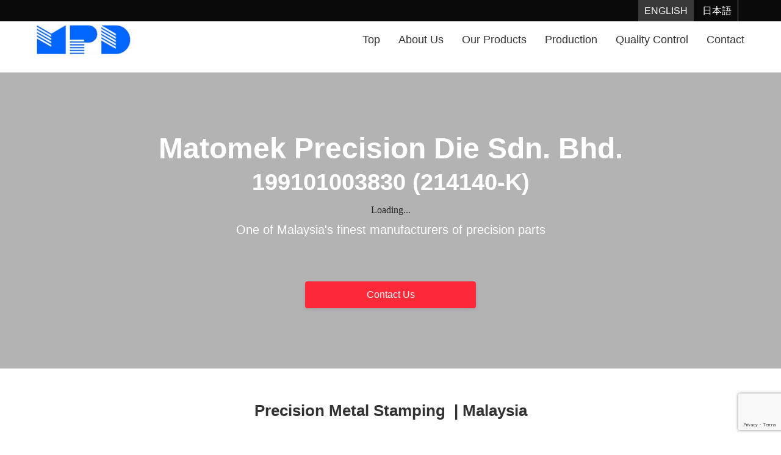

--- FILE ---
content_type: text/html; charset=utf-8
request_url: https://matomek.com/
body_size: 8543
content:
<!DOCTYPE html>
<html lang="en">
<head>
<meta charset="utf-8">
<meta http-equiv="X-UA-Compatible" content="IE=edge">
<meta name="viewport" content="width=device-width, initial-scale=1">
<title>Matomek Precision Die Sdn. Bhd | Precision Metal Stamping | Malaysia</title>
<meta name="description" content="One of Malaysia’s finest manufacturers of precision parts. We provide customized tooling, precision metal stamping solutions, and Fabricating Services.">

<meta property="og:title" content="Matomek Precision Die Sdn. Bhd | Precision Metal Stamping | Malaysia">
<meta property="og:description" content="One of Malaysia’s finest manufacturers of precision parts. We provide customized tooling, precision metal stamping solutions, and Fabricating Services.">
<meta property="og:image" content="https://matomek.com/files/user/images/main-visual.jpg">
<meta property="og:type" content="website">
<meta property="og:site_name" content="Template - 2">
<meta property="og:url" content="https://matomek.com/">
<meta property="twitter:card" content="summary">
<meta property="twitter:title" content="Matomek Precision Die Sdn. Bhd | Precision Metal Stamping | Malaysia">
<meta property="twitter:description" content="One of Malaysia’s finest manufacturers of precision parts. We provide customized tooling, precision metal stamping solutions, and Fabricating Services.">
<meta property="twitter:image" content="https://matomek.com/files/user/images/main-visual.jpg">

<meta name="robots" content="index,follow">
<meta name="robots" content="NOODP">
<meta name="robots" content="NOYDIR">
<meta name="author" content="">

<link rel="icon" href="/files/topics/725_ext_09_0.png?v=1609275706">

<link rel="apple-touch-icon" sizes="180x180" href="/files/topics/725_ext_12_0.png?v=1609275706" />
<link rel="home" href="/" title="MATOMEK | Precision Metal Stamping in Malaysia" >
<link rel="index" href="/sitemap/" title="MATOMEK | Precision Metal Stamping in Malaysia Sitemap page" >
<link rel="canonical" href="https://matomek.com/">
<link rel="alternate" media="handheld" href="https://matomek.com/" >
<link rel="alternate" type="application/rss+xml" title="MATOMEK | Precision Metal Stamping in Malaysia" href="https://matomek.com/RSS.rdf">
<link rel="alternate" hreflang="ja" href="/ja/" />

<link href="/files/css/front/parts.css?v=1767688670" rel="stylesheet" type="text/css" media="screen,print">
<link href="/files/css/front/customize.css?v=1767688670" rel="stylesheet" type="text/css" media="screen,print">
<script src="/files/user/js/library.js?v=1542341039" charset="utf-8"></script>
<script src="/files/user/js/scripts.js?v=1564980214" charset="utf-8"></script>

<!-- Global site tag (gtag.js) - Google Analytics & GA4 -->

<script async src="https://www.googletagmanager.com/gtag/js?id=UA-56210492-35"></script>
<script async src="https://www.googletagmanager.com/gtag/js?id=G-CMXTDSSCBC"></script> // GA4
<script>
  window.dataLayer = window.dataLayer || [];
  function gtag(){dataLayer.push(arguments);}
  gtag('js', new Date());

  gtag('config', 'UA-56210492-35');
  gtag('config', 'G-CMXTDSSCBC'); // GA4
</script>


<link href="https://cdnjs.cloudflare.com/ajax/libs/slick-carousel/1.6.0/slick.min.css" rel="stylesheet" />


</head>
<body id="page_top">

<div class="l-container--huge">
<div class="l-container--large">

<header class="l-header">
	<div class="l-header__bar">
		<div class="l-container__layout--l l-header__bar__wrap">

	            <div class="l-header__bar__item l-header__bar__item__lang">
	            	<a class="l-header__bar__link l-header__bar__link__active c-text--head" href="https://matomek.com/">ENGLISH</a>
	            	<a class="l-header__bar__link c-text--head" href="https://matomek.com/ja/">日本語</a>
	            </div>
	        </div>

	</div>
	
	<div class="l-container__layout--l l-header__container">
		<div class="l-header__logo__outer">
			<a href="https://matomek.com/" class="l-header__logo"><img src="/files/topics/725_ext_13_0.png?v=1609275706" alt="MATOMEK PRECISION DIE SDN. BHD."></a>
		</div>
		<div class="l-header__menu icon-animation" data-js="nav-menu">
			<span class="top"></span>
			<span class="middle"></span>
			<span class="bottom"></span>
		</div>
		<nav class="l-header__nav">
			<ul class="l-header__nav__list">
                <li class="l-header__nav__item"><a class="l-header__nav__link" href="#">Top</a></li>
				<li class="l-header__nav__item"><a class="l-header__nav__link" href="#mission">About Us</a></li>
				<li class="l-header__nav__item"><a class="l-header__nav__link" href="#service">Our Products</a></li>
				<li class="l-header__nav__item"><a class="l-header__nav__link" href="#production">Production</a></li>
				<li class="l-header__nav__item"><a class="l-header__nav__link" href="#quality">Quality Control</a></li>
				<li class="l-header__nav__item"><a class="l-header__nav__link" href="#contact">Contact</a></li>
			</ul>
		</nav>
	</div>
</header>








<section class="main-slider">
										<div class="item youtube">
			<span class="loading">Loading...</span>
			<iframe class="embed-player slide-media" width="980" height="520" src="https://www.youtube.com/embed/8YzKgkrXXnY?enablejsapi=1&amp;controls=0&amp;fs=0&amp;iv_load_policy=3&amp;rel=0&amp;showinfo=0&amp;loop=1&amp;playlist=8YzKgkrXXnY&amp;start=1" frameborder="0" allowfullscreen></iframe> 
							<div class="p-top__hero__inner">
					<h1 class="c-heading--lv1 c-text--head p-top__hero__heading">Matomek Precision Die Sdn. Bhd. <small> <br>199101003830 (214140-K)</small></h1>
					<div class="c-text--head p-top__hero__description">
						<div>One of Malaysia's finest manufacturers of precision parts</div>
					</div>
					<div class="p-top__hero__button__wrap"><a class="p-top__hero__button c-button c-button--basic" href="#contact">Contact Us</a></div>
				</div>
					</div>
	</section>



<script src="https://code.jquery.com/jquery-2.2.4.min.js"></script>
<script src="https://cdnjs.cloudflare.com/ajax/libs/slick-carousel/1.6.0/slick.min.js"></script>

<script type="text/javascript">
var slideWrapper = $(".main-slider"),
iframes = slideWrapper.find('.embed-player'),
lazyImages = slideWrapper.find('.slide-image'),
lazyCounter = 0;

// POST commands to YouTube or Vimeo API
function postMessageToPlayer(player, command){
  if (player == null || command == null) return;
  player.contentWindow.postMessage(JSON.stringify(command), "*");
}

// When the slide is changing
function playPauseVideo(slick, control){
  var currentSlide, slideType, startTime, player, video;

  currentSlide = slick.find(".slick-current");
  slideType = currentSlide.attr("class").split(" ")[1];
  player = currentSlide.find("iframe").get(0);
  startTime = currentSlide.data("video-start");

  if (slideType === "vimeo") {
    switch (control) {
      case "play":
        if ((startTime != null && startTime > 0 ) && !currentSlide.hasClass('started')) {
          currentSlide.addClass('started');
          postMessageToPlayer(player, {
            "method": "setCurrentTime",
            "value" : startTime
          });
        }
        postMessageToPlayer(player, {
          "method": "play",
          "value" : 1
        });
        break;
      case "pause":
        postMessageToPlayer(player, {
          "method": "pause",
          "value": 1
        });
        break;
    }
  } else if (slideType === "youtube") {
    switch (control) {
      case "play":
        postMessageToPlayer(player, {
          "event": "command",
          "func": "mute"
        });
        postMessageToPlayer(player, {
          "event": "command",
          "func": "playVideo"
        });
        break;
      case "pause":
        postMessageToPlayer(player, {
          "event": "command",
          "func": "pauseVideo"
        });
        break;
    }
  } else if (slideType === "video") {
    video = currentSlide.children("video").get(0);
    if (video != null) {
      if (control === "play"){
        video.play();
      } else {
        video.pause();
      }
    }
  }
}

// Resize player
function resizePlayer(iframes, ratio) {
  if (!iframes[0]) return;
  var win = $(".main-slider"),
      width = win.width(),
      playerWidth,
      height = win.height(),
      playerHeight,
      ratio = ratio || 16/9;

  iframes.each(function(){
    var current = $(this);
    if (width / ratio < height) {
      playerWidth = Math.ceil(height * ratio);
      current.width(playerWidth).height(height).css({
        left: (width - playerWidth) / 2,
         top: 0
        });
    } else {
      playerHeight = Math.ceil(width / ratio);
      current.width(width).height(playerHeight).css({
        left: 0,
        top: (height - playerHeight) / 2
      });
    }
  });
}

// DOM Ready
$(function() {
  // Initialize
  slideWrapper.on("init", function(slick){
    slick = $(slick.currentTarget);
    setTimeout(function(){
      playPauseVideo(slick,"play");
    }, 1000);
    resizePlayer(iframes, 16/9);
  });
  slideWrapper.on("beforeChange", function(event, slick) {
    slick = $(slick.$slider);
    playPauseVideo(slick,"pause");
  });
  slideWrapper.on("afterChange", function(event, slick) {
    slick = $(slick.$slider);
    playPauseVideo(slick,"play");
  });
  slideWrapper.on("lazyLoaded", function(event, slick, image, imageSource) {
    lazyCounter++;
    if (lazyCounter === lazyImages.length){
      lazyImages.addClass('show');
      // slideWrapper.slick("slickPlay");
    }
  });

  //start the slider
  slideWrapper.slick({
    // fade:true,
    autoplaySpeed:4000,
    lazyLoad:"progressive",
    speed:600,
    arrows:true,
    dots:false,
    cssEase:"cubic-bezier(0.87, 0.03, 0.41, 0.9)"
  });
});

// Resize event
$(window).on("resize.slickVideoPlayer", function(){  
  resizePlayer(iframes, 16/9);
});
		</script>



<section id="mission" class="p-common__section">
	<div class="l-container__layout--s">
	    
		<div class="c-heading--lv3 c-text--head">Precision Metal Stamping&nbsp; | Malaysia</div>

<p style="text-align: center;">Matomek Precision Die Sdn. Bhd. provides our customers in Malaysia with customized tooling and precision metal stamping solutions needed to solve customers&#39; production and assembly challenges.</p>		<ul class="c-card__list p-top__card">
                    
            
			<li class="c-card__item">
				<img class="c-card__image" src="/files/topics/715_ext_01_0.jpg?v=1608325644" alt="Precision Metal Stamping Services">				<div class="c-card__title">Precision Metal Stamping Services</div>
				<div class="c-card__description">We have the equipment, personnel, capacity, and versatility to handle any job scale—from high-volume progressive die stamping to low or medium volume single station production. This enables us to manufacture parts that exceed the tight tolerances required by our customers as well as the stringent industry-specific regulations.</div>
			</li>
			            
            
			<li class="c-card__item">
				<img class="c-card__image" src="/files/topics/714_ext_01_0.jpg?v=1608325644" alt="Expert Tooling &amp; Fabricating Services">				<div class="c-card__title">Expert Tooling &amp; Fabricating Services</div>
				<div class="c-card__description">We ensure that the dies are built to the exact tooling specifications of the products’ requirements. Our expert tool and die makers perform maintenance and repairs right at our facility to ensure quality parts are delivered each and every run.</div>
			</li>
			            
            
			<li class="c-card__item">
				<img class="c-card__image" src="/files/topics/713_ext_01_0.jpg?v=1608325644" alt="Design Engineering">				<div class="c-card__title">Design Engineering</div>
				<div class="c-card__description">Our engineer team is composed of AutoCAD and is also highly proficient in a number of other equally advanced software tools. Our expertise allows us to determine the optimal tooling approach that is perfectly matched to run size, and the specific needs of the product application.</div>
			</li>
					</ul>
	</div>
</section>
<div class="l-container__layout--s">
<div class="p-common__section">

  <h2 class="c-heading--lv2 row.c-text--head p-top__details__title">Matsushita Works Co.,Ltd.</h2>
  <p class="c-text-center c-mb-5">Matsushita Works Co., Ltd. was founded in 1961. The Company's line of business includes manufacturing sheet metalwork products.</p>    <div class="p-top__hero__button__wrap">
    <a rel="noopener" target="_blank" class="c-button c-button--basic" href="http://www.matsushitaworks.co.jp/">Read more</a>
  </div>
  
</div>
</div>




<section id="service" class="p-top__service">
		    
    
    
    
	<div class="p-top__imgtext__wrap">
		<div class="p-top__imgtext__item p-top__imgtext__container">
		    <div class="p-top__imgtext__text">
			    <strong class="p-top__imgtext__text--main">Our Products</strong>
			    <p>We manufacture parts from a wide range of materials including stainless steel, carbon steel, silicon steel, galvanized steel, aluminum, copper &amp; brass, phosphorus bronze, beryllium copper, and polyester film. Material thicknesses range from 0.04mm to 2.30mm and above.</p>
							</div>
		</div>
				<div class="p-top__imgtext__item">
			<img src="/files/topics/717_ext_02_0.jpg?v=1608325644" alt="Our Products">
		</div>
			</div>
	    
    
    
    
	<div class="p-top__imgtext__wrap">
		<div class="p-top__imgtext__item p-top__imgtext__container">
		    <div class="p-top__imgtext__text">
			    <strong class="p-top__imgtext__text--main">Production</strong>
			    <p>We utilize the advanced technology to streamline precision&nbsp;metal stamping processes and achieve our goal of zero defects. Our press capacity ranges from 30 to 300 tons. We also provide secondary operations including deburring, tapping, cleaning, and spray painting. We also have approved vendors for the heat treating and plating process.</p>
							</div>
		</div>
				<div class="p-top__imgtext__item">
			<img src="/files/topics/716_ext_02_0.jpg?v=1608325644" alt="Production">
		</div>
			</div>
	</section>
<div id="production" class="l-container__layout--s">
<div class="p-common__section">

<h2 class="c-heading--lv2 row.c-text--head p-top__details__title">Production Service</h2>

<ul class="c-card__list p-top__production">




     
  <li class="c-card__item">
        <div class="c-card__image">
      <img class="c-img_fluid" src="/files/topics/741_ext_01_0.jpg?v=1608325644" alt="Warehouse Inventory Management">
    </div>
        <div class="c-card__content">
      <div class="c-card__title">
          Warehouse Inventory Management
      </div>
            <div class="c-card__description">
        We have invested in sophisticated warehouse facilities using advanced inventory management systems with bar code labels. We can ensure that the material is fulfilled complete, correct, and just-in-time.
      </div>
                </div>
  </li>




     
  <li class="c-card__item">
        <div class="c-card__image">
      <img class="c-img_fluid" src="/files/topics/740_ext_01_0.jpg?v=1608325644" alt="Tooling Fabrication &amp; Maintenance">
    </div>
        <div class="c-card__content">
      <div class="c-card__title">
          Tooling Fabrication & Maintenance
      </div>
            <div class="c-card__description">
        Our experience, capability, and resources allow us to produce prototypes quickly and efficiently. Along with new product development, we also assist in re-designing existing products with our reverse engineering services. This allows us to match the specific needs of customer parts or products with our full range of services.
      </div>
                  <div class="c-card__link">
        <a href="https://matomek.com/productionservices/id=740" class="c-button c-button_blue">More details</a>
      </div>
          </div>
  </li>




     
  <li class="c-card__item">
        <div class="c-card__image">
      <img class="c-img_fluid" src="/files/topics/738_ext_01_0.jpg?v=1608325644" alt="Secondary Operation">
    </div>
        <div class="c-card__content">
      <div class="c-card__title">
          Secondary Operation
      </div>
            <div class="c-card__description">
        We offer value-added operations to complement to our complete metal fabrication capabilities. For wide-ranging and comprehensive part fabrication, our secondary operations allow us to deliver parts and assemblies that are completed and finished to your precise requirements.
      </div>
                  <div class="c-card__link">
        <a href="https://matomek.com/productionservices/id=738" class="c-button c-button_blue">More details</a>
      </div>
          </div>
  </li>




     
  <li class="c-card__item">
        <div class="c-card__image">
      <img class="c-img_fluid" src="/files/topics/737_ext_01_0.jpg?v=1608325644" alt="Precision Metal Stamping">
    </div>
        <div class="c-card__content">
      <div class="c-card__title">
          Precision Metal Stamping
      </div>
            <div class="c-card__description">
        Our precision metal stamping machines are complemented with our line of high-tech monitoring, inspecting that we have integrated into our quality control systems.  We adopted High Speed Vision Inspection System to ensures that electrical terminals meet demanding automotive specifications.
      </div>
                  <div class="c-card__link">
        <a href="https://matomek.com/productionservices/id=737" class="c-button c-button_blue">More details</a>
      </div>
          </div>
  </li>


</ul>

</div>
</div>


<div id="quality" class="l-container__layout--s">
<div class="p-common__section">

<h2 class="c-heading--lv2 row.c-text--head p-top__details__title">Quality Control</h2>

<ul class="c-card__list p-top__production">


     
  <li class="c-card__item">
  <a href="https://matomek.com/productionservices/id=742">
        <div class="c-card__image">
      <img class="c-img_fluid" src="/files/topics/742_ext_01_0.jpg?v=1608325644" alt="Quality Inspection Facilities">
    </div>
        <div class="c-card__title">
        Quality Inspection Facilities
    </div>
        <div class="c-card__description">
      Our quality engineers build quality in from the start. We then follow parts through every manufacturing process, including subcontract to assure that every aspect of the part is correct to the most demanding specifications. We utilize multiple Coordinate Measuring Machines to verify part dimensions with CAD data. VMM is also used to assist in statistical quality control.
    </div>
      </a>
  </li>


     
  <li class="c-card__item">
  <a href="https://matomek.com/productionservices/id=743">
        <div class="c-card__image">
      <img class="c-img_fluid" src="/files/topics/743_ext_01_0.jpg?v=1608325644" alt="Quality Capabilities">
    </div>
        <div class="c-card__title">
        Quality Capabilities
    </div>
        <div class="c-card__description">
      Our technical resources allow for the highest quality control throughout the entire manufacturing process. Our employees are dedicated and committed to quality through Quality Circle Involvement, and the latest, up-to-date inspection equipment assures parts are made exactly to the specifications you require.
    </div>
      </a>
  </li>


</ul>

</div>
</div>




<div class="l-container__layout--s">
<div class="p-common__section">

  <h2 class="c-heading--lv2 row.c-text--head p-top__details__title">Recycling, Reuse & Energy Efficiency.</h2>
  <p class="c-text-center c-mb-5">With the growing awareness regarding the environmental degradation caused by traditional sources of energy, we are shifting towards power solar. The goal is to reduce carbon footprint at each and every step of the manufacturing process.</p>
  
  
    <img class="c-img_fluid" src="/files/topics/739_ext_03_0.png?v=1725483623" alt="Recycling, Reuse &amp; Energy Efficiency.">
  
</div>
</div>















<section id="about" class="p-top__contact js-section">

	<div class="p-top__contact__image">
		<img src="/files/user/images/contact.jpg?v=1570656803" alt="">
		<div class="p-top__contact__image__title">
			<h2 class="c-heading--lv2 p-top__contact__image__title"><span class="c-heading--lv2 -white">Contact</span></h2>
		</div>
	</div>
	<div class="p-top__contact__contents">
		<div class="p-top__contact__contents__listing l-container__layout--m">
			<div class="p-top__contact__company">
				<p class="p-top__contact__text -heading">MATOMEK PRECISION DIE SDN. BHD. 199101003830 (214140-K)</p>
				<span>Lot 5, Jalan 6/1, Kawasan Perindustrian Seri Kembangan,<br />
43300 Seri Kembangan, Selangor Darul Ehsan, Malaysia</span>
				<ul>
				    <li>Established date : 1991/03/20</li>				    				</ul>
				<ul class="p-top__contact__company__listing">
				    				    <li><i class="fa fa-phone"></i>603-89424491</li>				    <li><a href="https://www.facebook.com/Matomek-Precision-Die-MPD-105614308196099" title="https://www.facebook.com/Matomek-Precision-Die-MPD-105614308196099"><i class="fa fa-facebook"></i>https://www.facebook.com/Matomek-Precision-Die-MPD-105614308196099</a></li>				    <li><a href="www.matomek.com" title="www.matomek.com"><i class="fa fa-globe"></i>www.matomek.com</a></li>				</ul>
				<div class="row p-top__contact__gmap">
                    <div class="col-xs-12 col-sm-9">
                        <div style="width: 100%">
                        <iframe src="https://www.google.com/maps/embed?pb=!1m18!1m12!1m3!1d3984.3011500773596!2d101.71093721523106!3d3.013486997805392!2m3!1f0!2f0!3f0!3m2!1i1024!2i768!4f13.1!3m3!1m2!1s0x31cdcaa3e129c33b%3A0x6d48d7a7365cef52!2sMatomek!5e0!3m2!1sen!2smy!4v1605753244392!5m2!1sen!2smy" width="100%" height="450" frameborder="0" style="border:0;" allowfullscreen="" aria-hidden="false" tabindex="0"></iframe>
                        </div>
                    </div>
                </div>
            </div>
<div id="contact" class="p-top__contact__form" >
    <p class="p-top__contact__text -heading">Contact Form</p>
    
            <a name="inquiry1000723"></a>
                <form class="c-form" name="inquiry_form" action="/#contact" method="POST" enctype="multipart/form-data" role="form">
<input type="hidden" name="MODE" value="SEND" />
                            <input type="hidden" name="id" value="" />
                <input type="hidden" name="inquiry_id" value="1" />
                        <input type="hidden" name="DG_CODE" id="DG_CODE1000723" value="89209dcaf23611d0fb1b9010e0339bc2" />
            <input type="hidden" name="inquiry_bn_id" value="" />
            <input type="hidden" name="from_id" value="" />
            <input type="hidden" name="from_module" value="topics" />
            <input type="hidden" name="from_uri" value="/">

                        
            <div class="c-table--dl">
                                                <dl style="border-top: none;">
                        <dt>Name<span class="c-form-required"> * </span></dt>
                        <dd>
                                                                                                                                <input class="c-form-input" type="text" name="name" value="" placeholder="" />
                                                                                                                                                                                                        </dd>
                    </dl>
                                                                                <dl style="border-top: none;">
                        <dt>E-mail address<span class="c-form-required"> * </span></dt>
                        <dd>
                                                                                                                                <input class="c-form-input" type="text" name="from_mail" value="" placeholder="" />
                                                                                                                                                                                                        </dd>
                    </dl>
                                                                                                        <dl>
                                <dt>E-mail address (Confirmation)<span class="c-form-required">*</span></dt>
                                <dd>
                                    <input class="c-form-input" type="text" name="from_mail2" value="" />
                                                                    </dd>
                            </dl>
                                                                                                                                    <dl style="border-top: none;">
                        <dt>Phone<span class="c-form-required"> * </span></dt>
                        <dd>
                                                                                                                                <input class="c-form-input" type="text" name="ext_05" value="" placeholder="" />
                                                                                                                                                                                                        </dd>
                    </dl>
                                                                                <dl style="border-top: none;">
                        <dt>Your Company name<span class="c-form-required"> * </span></dt>
                        <dd>
                                                                                                                                <input class="c-form-input" type="text" name="ext_01" value="" placeholder="" />
                                                                                                                                                                                                        </dd>
                    </dl>
                                                                                <dl style="border-top: none;">
                        <dt>The way to give you back our answer<span class="c-form-required"> * </span></dt>
                        <dd>
                                                            <ul class="c-form-toggle__list--inline">
                                    <li><label ><input type="checkbox" name="ext_06[]" value="01"    class="c-form-toggle__checkbox"   />Call you back</label></li><li><label ><input type="checkbox" name="ext_06[]" value="02"    class="c-form-toggle__checkbox"   />Drop you a line</label></li>
                                </ul>
                                                                                                                                                                        </dd>
                    </dl>
                                                                                                                                                                                                                                                                                                                                                                                                                                                                                                                                                                                                                                                                                                                                                                                                                                                                                                                                                                                                                                                                                                                                                                                                                                                                                                                                                                                                                                                                                                                                                                                                                                                                                                                                                                                                                                                                                                                                                                                                                                                                                                                                                                                                                                                                                                                                                                                                                                                                                                                                                                                                                                                                                                                                                                                                                                                                                                                                                                                                                                                                                                                                                                                                                                                                                                                                                                                                                                                                                                                                                                                                                                                        <dl style="border-top: none;">
                        <dt>Message</dt>
                        <dd>
                                                            <textarea class="c-form-input--textarea" rows="4" cols="60" name="body" placeholder=""></textarea>
                                                                                                                                                                        </dd>
                    </dl>
                                                        </div>

                                            <input type="hidden" name="g-recaptcha-response" id="g-recaptcha-response" />
            

                                            <div class="c-button__outer"><button class="c-button p-top__contact__button" type="submit" id="inquiry_item_button_send">Submit</button></div>
            
                    </form>
    </div>

</div>
</div>
</section>



</div>
</div>
<footer class="l-footer">
    <div class="l-footer__info">
    <div class="l-container__layout--l">
        <div class="l-footer__pagetop" data-js="pageTop"><i class="l-footer__pagetop__icon fa fa-angle-up" aria-label="ページトップへ戻る"></i></div>
            <div class="l-footer__info__container">
                <div class="l-footer__copyright__outer">
                    <div class="l-footer__companyname">MATOMEK PRECISION DIE SDN. BHD.</div>
                    <div class="l-footer__copyright">&copy; MATOMEK PRECISION DIE SDN. BHD. 199101003830 (214140-K)All rights reserved.
                    <p style="font-size:80%;color:white">Web design by <a rel="noopener" href="https://bridge-i.asia" target="_blank" style="color:white">BRIDGE International Asia Sdn. Bhd.</a></p></div>
                </div>
            </div>
        </div>
    </div>
</footer>

<script src="https://www.google.com/recaptcha/api.js?render=6Le4kEEsAAAAAC2NSfZngZqnrGzNDE5oSgq5FVaL"></script>
                    
                    <script>
                        grecaptcha.ready(function() {
                            grecaptcha.execute('6Le4kEEsAAAAAC2NSfZngZqnrGzNDE5oSgq5FVaL').then(function(token) {
                                document.getElementById('g-recaptcha-response').value = token;
                            });
                        });
                    </script>
</body>
</html>

--- FILE ---
content_type: text/html; charset=utf-8
request_url: https://www.google.com/recaptcha/api2/anchor?ar=1&k=6Le4kEEsAAAAAC2NSfZngZqnrGzNDE5oSgq5FVaL&co=aHR0cHM6Ly9tYXRvbWVrLmNvbTo0NDM.&hl=en&v=PoyoqOPhxBO7pBk68S4YbpHZ&size=invisible&anchor-ms=20000&execute-ms=30000&cb=w4a9eicg6d7o
body_size: 48672
content:
<!DOCTYPE HTML><html dir="ltr" lang="en"><head><meta http-equiv="Content-Type" content="text/html; charset=UTF-8">
<meta http-equiv="X-UA-Compatible" content="IE=edge">
<title>reCAPTCHA</title>
<style type="text/css">
/* cyrillic-ext */
@font-face {
  font-family: 'Roboto';
  font-style: normal;
  font-weight: 400;
  font-stretch: 100%;
  src: url(//fonts.gstatic.com/s/roboto/v48/KFO7CnqEu92Fr1ME7kSn66aGLdTylUAMa3GUBHMdazTgWw.woff2) format('woff2');
  unicode-range: U+0460-052F, U+1C80-1C8A, U+20B4, U+2DE0-2DFF, U+A640-A69F, U+FE2E-FE2F;
}
/* cyrillic */
@font-face {
  font-family: 'Roboto';
  font-style: normal;
  font-weight: 400;
  font-stretch: 100%;
  src: url(//fonts.gstatic.com/s/roboto/v48/KFO7CnqEu92Fr1ME7kSn66aGLdTylUAMa3iUBHMdazTgWw.woff2) format('woff2');
  unicode-range: U+0301, U+0400-045F, U+0490-0491, U+04B0-04B1, U+2116;
}
/* greek-ext */
@font-face {
  font-family: 'Roboto';
  font-style: normal;
  font-weight: 400;
  font-stretch: 100%;
  src: url(//fonts.gstatic.com/s/roboto/v48/KFO7CnqEu92Fr1ME7kSn66aGLdTylUAMa3CUBHMdazTgWw.woff2) format('woff2');
  unicode-range: U+1F00-1FFF;
}
/* greek */
@font-face {
  font-family: 'Roboto';
  font-style: normal;
  font-weight: 400;
  font-stretch: 100%;
  src: url(//fonts.gstatic.com/s/roboto/v48/KFO7CnqEu92Fr1ME7kSn66aGLdTylUAMa3-UBHMdazTgWw.woff2) format('woff2');
  unicode-range: U+0370-0377, U+037A-037F, U+0384-038A, U+038C, U+038E-03A1, U+03A3-03FF;
}
/* math */
@font-face {
  font-family: 'Roboto';
  font-style: normal;
  font-weight: 400;
  font-stretch: 100%;
  src: url(//fonts.gstatic.com/s/roboto/v48/KFO7CnqEu92Fr1ME7kSn66aGLdTylUAMawCUBHMdazTgWw.woff2) format('woff2');
  unicode-range: U+0302-0303, U+0305, U+0307-0308, U+0310, U+0312, U+0315, U+031A, U+0326-0327, U+032C, U+032F-0330, U+0332-0333, U+0338, U+033A, U+0346, U+034D, U+0391-03A1, U+03A3-03A9, U+03B1-03C9, U+03D1, U+03D5-03D6, U+03F0-03F1, U+03F4-03F5, U+2016-2017, U+2034-2038, U+203C, U+2040, U+2043, U+2047, U+2050, U+2057, U+205F, U+2070-2071, U+2074-208E, U+2090-209C, U+20D0-20DC, U+20E1, U+20E5-20EF, U+2100-2112, U+2114-2115, U+2117-2121, U+2123-214F, U+2190, U+2192, U+2194-21AE, U+21B0-21E5, U+21F1-21F2, U+21F4-2211, U+2213-2214, U+2216-22FF, U+2308-230B, U+2310, U+2319, U+231C-2321, U+2336-237A, U+237C, U+2395, U+239B-23B7, U+23D0, U+23DC-23E1, U+2474-2475, U+25AF, U+25B3, U+25B7, U+25BD, U+25C1, U+25CA, U+25CC, U+25FB, U+266D-266F, U+27C0-27FF, U+2900-2AFF, U+2B0E-2B11, U+2B30-2B4C, U+2BFE, U+3030, U+FF5B, U+FF5D, U+1D400-1D7FF, U+1EE00-1EEFF;
}
/* symbols */
@font-face {
  font-family: 'Roboto';
  font-style: normal;
  font-weight: 400;
  font-stretch: 100%;
  src: url(//fonts.gstatic.com/s/roboto/v48/KFO7CnqEu92Fr1ME7kSn66aGLdTylUAMaxKUBHMdazTgWw.woff2) format('woff2');
  unicode-range: U+0001-000C, U+000E-001F, U+007F-009F, U+20DD-20E0, U+20E2-20E4, U+2150-218F, U+2190, U+2192, U+2194-2199, U+21AF, U+21E6-21F0, U+21F3, U+2218-2219, U+2299, U+22C4-22C6, U+2300-243F, U+2440-244A, U+2460-24FF, U+25A0-27BF, U+2800-28FF, U+2921-2922, U+2981, U+29BF, U+29EB, U+2B00-2BFF, U+4DC0-4DFF, U+FFF9-FFFB, U+10140-1018E, U+10190-1019C, U+101A0, U+101D0-101FD, U+102E0-102FB, U+10E60-10E7E, U+1D2C0-1D2D3, U+1D2E0-1D37F, U+1F000-1F0FF, U+1F100-1F1AD, U+1F1E6-1F1FF, U+1F30D-1F30F, U+1F315, U+1F31C, U+1F31E, U+1F320-1F32C, U+1F336, U+1F378, U+1F37D, U+1F382, U+1F393-1F39F, U+1F3A7-1F3A8, U+1F3AC-1F3AF, U+1F3C2, U+1F3C4-1F3C6, U+1F3CA-1F3CE, U+1F3D4-1F3E0, U+1F3ED, U+1F3F1-1F3F3, U+1F3F5-1F3F7, U+1F408, U+1F415, U+1F41F, U+1F426, U+1F43F, U+1F441-1F442, U+1F444, U+1F446-1F449, U+1F44C-1F44E, U+1F453, U+1F46A, U+1F47D, U+1F4A3, U+1F4B0, U+1F4B3, U+1F4B9, U+1F4BB, U+1F4BF, U+1F4C8-1F4CB, U+1F4D6, U+1F4DA, U+1F4DF, U+1F4E3-1F4E6, U+1F4EA-1F4ED, U+1F4F7, U+1F4F9-1F4FB, U+1F4FD-1F4FE, U+1F503, U+1F507-1F50B, U+1F50D, U+1F512-1F513, U+1F53E-1F54A, U+1F54F-1F5FA, U+1F610, U+1F650-1F67F, U+1F687, U+1F68D, U+1F691, U+1F694, U+1F698, U+1F6AD, U+1F6B2, U+1F6B9-1F6BA, U+1F6BC, U+1F6C6-1F6CF, U+1F6D3-1F6D7, U+1F6E0-1F6EA, U+1F6F0-1F6F3, U+1F6F7-1F6FC, U+1F700-1F7FF, U+1F800-1F80B, U+1F810-1F847, U+1F850-1F859, U+1F860-1F887, U+1F890-1F8AD, U+1F8B0-1F8BB, U+1F8C0-1F8C1, U+1F900-1F90B, U+1F93B, U+1F946, U+1F984, U+1F996, U+1F9E9, U+1FA00-1FA6F, U+1FA70-1FA7C, U+1FA80-1FA89, U+1FA8F-1FAC6, U+1FACE-1FADC, U+1FADF-1FAE9, U+1FAF0-1FAF8, U+1FB00-1FBFF;
}
/* vietnamese */
@font-face {
  font-family: 'Roboto';
  font-style: normal;
  font-weight: 400;
  font-stretch: 100%;
  src: url(//fonts.gstatic.com/s/roboto/v48/KFO7CnqEu92Fr1ME7kSn66aGLdTylUAMa3OUBHMdazTgWw.woff2) format('woff2');
  unicode-range: U+0102-0103, U+0110-0111, U+0128-0129, U+0168-0169, U+01A0-01A1, U+01AF-01B0, U+0300-0301, U+0303-0304, U+0308-0309, U+0323, U+0329, U+1EA0-1EF9, U+20AB;
}
/* latin-ext */
@font-face {
  font-family: 'Roboto';
  font-style: normal;
  font-weight: 400;
  font-stretch: 100%;
  src: url(//fonts.gstatic.com/s/roboto/v48/KFO7CnqEu92Fr1ME7kSn66aGLdTylUAMa3KUBHMdazTgWw.woff2) format('woff2');
  unicode-range: U+0100-02BA, U+02BD-02C5, U+02C7-02CC, U+02CE-02D7, U+02DD-02FF, U+0304, U+0308, U+0329, U+1D00-1DBF, U+1E00-1E9F, U+1EF2-1EFF, U+2020, U+20A0-20AB, U+20AD-20C0, U+2113, U+2C60-2C7F, U+A720-A7FF;
}
/* latin */
@font-face {
  font-family: 'Roboto';
  font-style: normal;
  font-weight: 400;
  font-stretch: 100%;
  src: url(//fonts.gstatic.com/s/roboto/v48/KFO7CnqEu92Fr1ME7kSn66aGLdTylUAMa3yUBHMdazQ.woff2) format('woff2');
  unicode-range: U+0000-00FF, U+0131, U+0152-0153, U+02BB-02BC, U+02C6, U+02DA, U+02DC, U+0304, U+0308, U+0329, U+2000-206F, U+20AC, U+2122, U+2191, U+2193, U+2212, U+2215, U+FEFF, U+FFFD;
}
/* cyrillic-ext */
@font-face {
  font-family: 'Roboto';
  font-style: normal;
  font-weight: 500;
  font-stretch: 100%;
  src: url(//fonts.gstatic.com/s/roboto/v48/KFO7CnqEu92Fr1ME7kSn66aGLdTylUAMa3GUBHMdazTgWw.woff2) format('woff2');
  unicode-range: U+0460-052F, U+1C80-1C8A, U+20B4, U+2DE0-2DFF, U+A640-A69F, U+FE2E-FE2F;
}
/* cyrillic */
@font-face {
  font-family: 'Roboto';
  font-style: normal;
  font-weight: 500;
  font-stretch: 100%;
  src: url(//fonts.gstatic.com/s/roboto/v48/KFO7CnqEu92Fr1ME7kSn66aGLdTylUAMa3iUBHMdazTgWw.woff2) format('woff2');
  unicode-range: U+0301, U+0400-045F, U+0490-0491, U+04B0-04B1, U+2116;
}
/* greek-ext */
@font-face {
  font-family: 'Roboto';
  font-style: normal;
  font-weight: 500;
  font-stretch: 100%;
  src: url(//fonts.gstatic.com/s/roboto/v48/KFO7CnqEu92Fr1ME7kSn66aGLdTylUAMa3CUBHMdazTgWw.woff2) format('woff2');
  unicode-range: U+1F00-1FFF;
}
/* greek */
@font-face {
  font-family: 'Roboto';
  font-style: normal;
  font-weight: 500;
  font-stretch: 100%;
  src: url(//fonts.gstatic.com/s/roboto/v48/KFO7CnqEu92Fr1ME7kSn66aGLdTylUAMa3-UBHMdazTgWw.woff2) format('woff2');
  unicode-range: U+0370-0377, U+037A-037F, U+0384-038A, U+038C, U+038E-03A1, U+03A3-03FF;
}
/* math */
@font-face {
  font-family: 'Roboto';
  font-style: normal;
  font-weight: 500;
  font-stretch: 100%;
  src: url(//fonts.gstatic.com/s/roboto/v48/KFO7CnqEu92Fr1ME7kSn66aGLdTylUAMawCUBHMdazTgWw.woff2) format('woff2');
  unicode-range: U+0302-0303, U+0305, U+0307-0308, U+0310, U+0312, U+0315, U+031A, U+0326-0327, U+032C, U+032F-0330, U+0332-0333, U+0338, U+033A, U+0346, U+034D, U+0391-03A1, U+03A3-03A9, U+03B1-03C9, U+03D1, U+03D5-03D6, U+03F0-03F1, U+03F4-03F5, U+2016-2017, U+2034-2038, U+203C, U+2040, U+2043, U+2047, U+2050, U+2057, U+205F, U+2070-2071, U+2074-208E, U+2090-209C, U+20D0-20DC, U+20E1, U+20E5-20EF, U+2100-2112, U+2114-2115, U+2117-2121, U+2123-214F, U+2190, U+2192, U+2194-21AE, U+21B0-21E5, U+21F1-21F2, U+21F4-2211, U+2213-2214, U+2216-22FF, U+2308-230B, U+2310, U+2319, U+231C-2321, U+2336-237A, U+237C, U+2395, U+239B-23B7, U+23D0, U+23DC-23E1, U+2474-2475, U+25AF, U+25B3, U+25B7, U+25BD, U+25C1, U+25CA, U+25CC, U+25FB, U+266D-266F, U+27C0-27FF, U+2900-2AFF, U+2B0E-2B11, U+2B30-2B4C, U+2BFE, U+3030, U+FF5B, U+FF5D, U+1D400-1D7FF, U+1EE00-1EEFF;
}
/* symbols */
@font-face {
  font-family: 'Roboto';
  font-style: normal;
  font-weight: 500;
  font-stretch: 100%;
  src: url(//fonts.gstatic.com/s/roboto/v48/KFO7CnqEu92Fr1ME7kSn66aGLdTylUAMaxKUBHMdazTgWw.woff2) format('woff2');
  unicode-range: U+0001-000C, U+000E-001F, U+007F-009F, U+20DD-20E0, U+20E2-20E4, U+2150-218F, U+2190, U+2192, U+2194-2199, U+21AF, U+21E6-21F0, U+21F3, U+2218-2219, U+2299, U+22C4-22C6, U+2300-243F, U+2440-244A, U+2460-24FF, U+25A0-27BF, U+2800-28FF, U+2921-2922, U+2981, U+29BF, U+29EB, U+2B00-2BFF, U+4DC0-4DFF, U+FFF9-FFFB, U+10140-1018E, U+10190-1019C, U+101A0, U+101D0-101FD, U+102E0-102FB, U+10E60-10E7E, U+1D2C0-1D2D3, U+1D2E0-1D37F, U+1F000-1F0FF, U+1F100-1F1AD, U+1F1E6-1F1FF, U+1F30D-1F30F, U+1F315, U+1F31C, U+1F31E, U+1F320-1F32C, U+1F336, U+1F378, U+1F37D, U+1F382, U+1F393-1F39F, U+1F3A7-1F3A8, U+1F3AC-1F3AF, U+1F3C2, U+1F3C4-1F3C6, U+1F3CA-1F3CE, U+1F3D4-1F3E0, U+1F3ED, U+1F3F1-1F3F3, U+1F3F5-1F3F7, U+1F408, U+1F415, U+1F41F, U+1F426, U+1F43F, U+1F441-1F442, U+1F444, U+1F446-1F449, U+1F44C-1F44E, U+1F453, U+1F46A, U+1F47D, U+1F4A3, U+1F4B0, U+1F4B3, U+1F4B9, U+1F4BB, U+1F4BF, U+1F4C8-1F4CB, U+1F4D6, U+1F4DA, U+1F4DF, U+1F4E3-1F4E6, U+1F4EA-1F4ED, U+1F4F7, U+1F4F9-1F4FB, U+1F4FD-1F4FE, U+1F503, U+1F507-1F50B, U+1F50D, U+1F512-1F513, U+1F53E-1F54A, U+1F54F-1F5FA, U+1F610, U+1F650-1F67F, U+1F687, U+1F68D, U+1F691, U+1F694, U+1F698, U+1F6AD, U+1F6B2, U+1F6B9-1F6BA, U+1F6BC, U+1F6C6-1F6CF, U+1F6D3-1F6D7, U+1F6E0-1F6EA, U+1F6F0-1F6F3, U+1F6F7-1F6FC, U+1F700-1F7FF, U+1F800-1F80B, U+1F810-1F847, U+1F850-1F859, U+1F860-1F887, U+1F890-1F8AD, U+1F8B0-1F8BB, U+1F8C0-1F8C1, U+1F900-1F90B, U+1F93B, U+1F946, U+1F984, U+1F996, U+1F9E9, U+1FA00-1FA6F, U+1FA70-1FA7C, U+1FA80-1FA89, U+1FA8F-1FAC6, U+1FACE-1FADC, U+1FADF-1FAE9, U+1FAF0-1FAF8, U+1FB00-1FBFF;
}
/* vietnamese */
@font-face {
  font-family: 'Roboto';
  font-style: normal;
  font-weight: 500;
  font-stretch: 100%;
  src: url(//fonts.gstatic.com/s/roboto/v48/KFO7CnqEu92Fr1ME7kSn66aGLdTylUAMa3OUBHMdazTgWw.woff2) format('woff2');
  unicode-range: U+0102-0103, U+0110-0111, U+0128-0129, U+0168-0169, U+01A0-01A1, U+01AF-01B0, U+0300-0301, U+0303-0304, U+0308-0309, U+0323, U+0329, U+1EA0-1EF9, U+20AB;
}
/* latin-ext */
@font-face {
  font-family: 'Roboto';
  font-style: normal;
  font-weight: 500;
  font-stretch: 100%;
  src: url(//fonts.gstatic.com/s/roboto/v48/KFO7CnqEu92Fr1ME7kSn66aGLdTylUAMa3KUBHMdazTgWw.woff2) format('woff2');
  unicode-range: U+0100-02BA, U+02BD-02C5, U+02C7-02CC, U+02CE-02D7, U+02DD-02FF, U+0304, U+0308, U+0329, U+1D00-1DBF, U+1E00-1E9F, U+1EF2-1EFF, U+2020, U+20A0-20AB, U+20AD-20C0, U+2113, U+2C60-2C7F, U+A720-A7FF;
}
/* latin */
@font-face {
  font-family: 'Roboto';
  font-style: normal;
  font-weight: 500;
  font-stretch: 100%;
  src: url(//fonts.gstatic.com/s/roboto/v48/KFO7CnqEu92Fr1ME7kSn66aGLdTylUAMa3yUBHMdazQ.woff2) format('woff2');
  unicode-range: U+0000-00FF, U+0131, U+0152-0153, U+02BB-02BC, U+02C6, U+02DA, U+02DC, U+0304, U+0308, U+0329, U+2000-206F, U+20AC, U+2122, U+2191, U+2193, U+2212, U+2215, U+FEFF, U+FFFD;
}
/* cyrillic-ext */
@font-face {
  font-family: 'Roboto';
  font-style: normal;
  font-weight: 900;
  font-stretch: 100%;
  src: url(//fonts.gstatic.com/s/roboto/v48/KFO7CnqEu92Fr1ME7kSn66aGLdTylUAMa3GUBHMdazTgWw.woff2) format('woff2');
  unicode-range: U+0460-052F, U+1C80-1C8A, U+20B4, U+2DE0-2DFF, U+A640-A69F, U+FE2E-FE2F;
}
/* cyrillic */
@font-face {
  font-family: 'Roboto';
  font-style: normal;
  font-weight: 900;
  font-stretch: 100%;
  src: url(//fonts.gstatic.com/s/roboto/v48/KFO7CnqEu92Fr1ME7kSn66aGLdTylUAMa3iUBHMdazTgWw.woff2) format('woff2');
  unicode-range: U+0301, U+0400-045F, U+0490-0491, U+04B0-04B1, U+2116;
}
/* greek-ext */
@font-face {
  font-family: 'Roboto';
  font-style: normal;
  font-weight: 900;
  font-stretch: 100%;
  src: url(//fonts.gstatic.com/s/roboto/v48/KFO7CnqEu92Fr1ME7kSn66aGLdTylUAMa3CUBHMdazTgWw.woff2) format('woff2');
  unicode-range: U+1F00-1FFF;
}
/* greek */
@font-face {
  font-family: 'Roboto';
  font-style: normal;
  font-weight: 900;
  font-stretch: 100%;
  src: url(//fonts.gstatic.com/s/roboto/v48/KFO7CnqEu92Fr1ME7kSn66aGLdTylUAMa3-UBHMdazTgWw.woff2) format('woff2');
  unicode-range: U+0370-0377, U+037A-037F, U+0384-038A, U+038C, U+038E-03A1, U+03A3-03FF;
}
/* math */
@font-face {
  font-family: 'Roboto';
  font-style: normal;
  font-weight: 900;
  font-stretch: 100%;
  src: url(//fonts.gstatic.com/s/roboto/v48/KFO7CnqEu92Fr1ME7kSn66aGLdTylUAMawCUBHMdazTgWw.woff2) format('woff2');
  unicode-range: U+0302-0303, U+0305, U+0307-0308, U+0310, U+0312, U+0315, U+031A, U+0326-0327, U+032C, U+032F-0330, U+0332-0333, U+0338, U+033A, U+0346, U+034D, U+0391-03A1, U+03A3-03A9, U+03B1-03C9, U+03D1, U+03D5-03D6, U+03F0-03F1, U+03F4-03F5, U+2016-2017, U+2034-2038, U+203C, U+2040, U+2043, U+2047, U+2050, U+2057, U+205F, U+2070-2071, U+2074-208E, U+2090-209C, U+20D0-20DC, U+20E1, U+20E5-20EF, U+2100-2112, U+2114-2115, U+2117-2121, U+2123-214F, U+2190, U+2192, U+2194-21AE, U+21B0-21E5, U+21F1-21F2, U+21F4-2211, U+2213-2214, U+2216-22FF, U+2308-230B, U+2310, U+2319, U+231C-2321, U+2336-237A, U+237C, U+2395, U+239B-23B7, U+23D0, U+23DC-23E1, U+2474-2475, U+25AF, U+25B3, U+25B7, U+25BD, U+25C1, U+25CA, U+25CC, U+25FB, U+266D-266F, U+27C0-27FF, U+2900-2AFF, U+2B0E-2B11, U+2B30-2B4C, U+2BFE, U+3030, U+FF5B, U+FF5D, U+1D400-1D7FF, U+1EE00-1EEFF;
}
/* symbols */
@font-face {
  font-family: 'Roboto';
  font-style: normal;
  font-weight: 900;
  font-stretch: 100%;
  src: url(//fonts.gstatic.com/s/roboto/v48/KFO7CnqEu92Fr1ME7kSn66aGLdTylUAMaxKUBHMdazTgWw.woff2) format('woff2');
  unicode-range: U+0001-000C, U+000E-001F, U+007F-009F, U+20DD-20E0, U+20E2-20E4, U+2150-218F, U+2190, U+2192, U+2194-2199, U+21AF, U+21E6-21F0, U+21F3, U+2218-2219, U+2299, U+22C4-22C6, U+2300-243F, U+2440-244A, U+2460-24FF, U+25A0-27BF, U+2800-28FF, U+2921-2922, U+2981, U+29BF, U+29EB, U+2B00-2BFF, U+4DC0-4DFF, U+FFF9-FFFB, U+10140-1018E, U+10190-1019C, U+101A0, U+101D0-101FD, U+102E0-102FB, U+10E60-10E7E, U+1D2C0-1D2D3, U+1D2E0-1D37F, U+1F000-1F0FF, U+1F100-1F1AD, U+1F1E6-1F1FF, U+1F30D-1F30F, U+1F315, U+1F31C, U+1F31E, U+1F320-1F32C, U+1F336, U+1F378, U+1F37D, U+1F382, U+1F393-1F39F, U+1F3A7-1F3A8, U+1F3AC-1F3AF, U+1F3C2, U+1F3C4-1F3C6, U+1F3CA-1F3CE, U+1F3D4-1F3E0, U+1F3ED, U+1F3F1-1F3F3, U+1F3F5-1F3F7, U+1F408, U+1F415, U+1F41F, U+1F426, U+1F43F, U+1F441-1F442, U+1F444, U+1F446-1F449, U+1F44C-1F44E, U+1F453, U+1F46A, U+1F47D, U+1F4A3, U+1F4B0, U+1F4B3, U+1F4B9, U+1F4BB, U+1F4BF, U+1F4C8-1F4CB, U+1F4D6, U+1F4DA, U+1F4DF, U+1F4E3-1F4E6, U+1F4EA-1F4ED, U+1F4F7, U+1F4F9-1F4FB, U+1F4FD-1F4FE, U+1F503, U+1F507-1F50B, U+1F50D, U+1F512-1F513, U+1F53E-1F54A, U+1F54F-1F5FA, U+1F610, U+1F650-1F67F, U+1F687, U+1F68D, U+1F691, U+1F694, U+1F698, U+1F6AD, U+1F6B2, U+1F6B9-1F6BA, U+1F6BC, U+1F6C6-1F6CF, U+1F6D3-1F6D7, U+1F6E0-1F6EA, U+1F6F0-1F6F3, U+1F6F7-1F6FC, U+1F700-1F7FF, U+1F800-1F80B, U+1F810-1F847, U+1F850-1F859, U+1F860-1F887, U+1F890-1F8AD, U+1F8B0-1F8BB, U+1F8C0-1F8C1, U+1F900-1F90B, U+1F93B, U+1F946, U+1F984, U+1F996, U+1F9E9, U+1FA00-1FA6F, U+1FA70-1FA7C, U+1FA80-1FA89, U+1FA8F-1FAC6, U+1FACE-1FADC, U+1FADF-1FAE9, U+1FAF0-1FAF8, U+1FB00-1FBFF;
}
/* vietnamese */
@font-face {
  font-family: 'Roboto';
  font-style: normal;
  font-weight: 900;
  font-stretch: 100%;
  src: url(//fonts.gstatic.com/s/roboto/v48/KFO7CnqEu92Fr1ME7kSn66aGLdTylUAMa3OUBHMdazTgWw.woff2) format('woff2');
  unicode-range: U+0102-0103, U+0110-0111, U+0128-0129, U+0168-0169, U+01A0-01A1, U+01AF-01B0, U+0300-0301, U+0303-0304, U+0308-0309, U+0323, U+0329, U+1EA0-1EF9, U+20AB;
}
/* latin-ext */
@font-face {
  font-family: 'Roboto';
  font-style: normal;
  font-weight: 900;
  font-stretch: 100%;
  src: url(//fonts.gstatic.com/s/roboto/v48/KFO7CnqEu92Fr1ME7kSn66aGLdTylUAMa3KUBHMdazTgWw.woff2) format('woff2');
  unicode-range: U+0100-02BA, U+02BD-02C5, U+02C7-02CC, U+02CE-02D7, U+02DD-02FF, U+0304, U+0308, U+0329, U+1D00-1DBF, U+1E00-1E9F, U+1EF2-1EFF, U+2020, U+20A0-20AB, U+20AD-20C0, U+2113, U+2C60-2C7F, U+A720-A7FF;
}
/* latin */
@font-face {
  font-family: 'Roboto';
  font-style: normal;
  font-weight: 900;
  font-stretch: 100%;
  src: url(//fonts.gstatic.com/s/roboto/v48/KFO7CnqEu92Fr1ME7kSn66aGLdTylUAMa3yUBHMdazQ.woff2) format('woff2');
  unicode-range: U+0000-00FF, U+0131, U+0152-0153, U+02BB-02BC, U+02C6, U+02DA, U+02DC, U+0304, U+0308, U+0329, U+2000-206F, U+20AC, U+2122, U+2191, U+2193, U+2212, U+2215, U+FEFF, U+FFFD;
}

</style>
<link rel="stylesheet" type="text/css" href="https://www.gstatic.com/recaptcha/releases/PoyoqOPhxBO7pBk68S4YbpHZ/styles__ltr.css">
<script nonce="N3CR-0k7s1IyYylaZCx0dQ" type="text/javascript">window['__recaptcha_api'] = 'https://www.google.com/recaptcha/api2/';</script>
<script type="text/javascript" src="https://www.gstatic.com/recaptcha/releases/PoyoqOPhxBO7pBk68S4YbpHZ/recaptcha__en.js" nonce="N3CR-0k7s1IyYylaZCx0dQ">
      
    </script></head>
<body><div id="rc-anchor-alert" class="rc-anchor-alert"></div>
<input type="hidden" id="recaptcha-token" value="[base64]">
<script type="text/javascript" nonce="N3CR-0k7s1IyYylaZCx0dQ">
      recaptcha.anchor.Main.init("[\x22ainput\x22,[\x22bgdata\x22,\x22\x22,\[base64]/[base64]/[base64]/ZyhXLGgpOnEoW04sMjEsbF0sVywwKSxoKSxmYWxzZSxmYWxzZSl9Y2F0Y2goayl7RygzNTgsVyk/[base64]/[base64]/[base64]/[base64]/[base64]/[base64]/[base64]/bmV3IEJbT10oRFswXSk6dz09Mj9uZXcgQltPXShEWzBdLERbMV0pOnc9PTM/bmV3IEJbT10oRFswXSxEWzFdLERbMl0pOnc9PTQ/[base64]/[base64]/[base64]/[base64]/[base64]\\u003d\x22,\[base64]\\u003d\\u003d\x22,\x22woxew5haw5RGw7LDsMKwSsKUcMKGwqdHfgJeS8O2cFgowqM7HlAJwo89wrJkQwcABThBwqXDth/DkWjDq8O7woggw4nCox7DmsOtdnvDpU5dwpbCvjVfcS3DiwdJw7jDtnoswpfCtcOAw7HDow/ChTLCm3RVZgQ4w6vCqyYTwozCtcO/[base64]/w7LCi8K8wr/DnQLCscO5PzPDmmDCoBTDhw/CjsOOM8O0AcOCw4XCjsKAbzfChMO4w7ACRH/[base64]/Cp8O4woQFOsKicynCnsKmwpnDuXhEP8KAIiLDlmbCtcOVDHsww6FqDcO7wrPCvGN7Plp1wp3CoyHDj8KHw7bCgyfCkcONKivDpF8mw6tUw4nClVDDpsO4wrjCmMKcV0I5A8OrUG0+w67DtcO9axoTw7wZwpTCs8Kfa2A1G8OGwpgrOsKPDjcxw4zDscO/woBjcsOJfcKRwqonw60NX8OWw5s/w6DCosOiFEfCmsK9w4pewrR/w4fCnMKUNF9nN8ONDcKjLCzDji/[base64]/Cik5/HsKpKFQgFsKlSMODfj/CuTPDv8ODa2lww4xwwqEyCMK6w4zChMKkZV/[base64]/[base64]/DmMKiOMKsw6EnW8ORw5DCjUDDlndcw5zCp8OicDcMw4/CiUVtJMKaBGrDksKlY8ONwoYewr8Ewp4fw5vDpiTCm8Kgw5EgwoHCscKNwpRcPyrDhXvCs8OhwoJ7w5nCiDrDh8O1wrTDpgd5UMOPwq9bw5BJw4AxPwDDmVdaLgvCjsO9w7jChH9Bw7sZw7Igw7bCjsObWcK/BFHDpMKpw5rDscO5DcKQSSjDrxBqTcKFD1hrw63DmHbDpcOxwq1MIzQ9w6AKw4fCv8OYwpPDqcKhw5o4CMOmw6N8wo/DksO2GsKOwr8hYXDCuT7CmcOLwobDmQ8jwrxNV8OiwobDpsKCc8O5w6Zyw6TChVkEOyIjEV4NEGHDpMOYwopXfHjDn8OgFDjCtkVkwoXDhMKIwqjDm8KSbThECCRYFVcvRFjDhMOcCDcrwqDDtzDDnsOBPH9Rw7kpwptxworCh8K2w7VhQ0tWKsO5aQcnw7s9UcK/cSHDp8Ohw7NawpjDlsOLU8KWwpzChW/CiE5lwoLDnsOTw63Dk37Du8OVwqTCjsOsIsKBPsKYT8KPwrvDh8O/IcKlw4/DgcOOwp4sbAjDilPDmnlDw7VFL8KWwoJUJcOMw6kBU8K1M8OOwoosw5JNSw/CucKUShjDpyjChzLCs8KAMsOqwrg8wrHDpzluBD0Aw6NlwocMRMKrZEnDgxZARmnDlMKVwrRlVMKGY8OkwoYRTsKnw6osJW1CwpvDl8KGCmzDmMODwqXDrcK3SyMMw4NJKDddKCzDui1NWHhbwrbDmkMfeHxwc8Odwr/[base64]/[base64]/SjrDscOzw7LCiMOFV8OoLEB+wpdfSxHCicOsRjrCqsORNsKVWVDCvsKvdBMvfsOdXWzCv8OsQMKTwqzChh0NwrbCih94FcO/HsK+Wncyw6/DpjB8wqojUi9rbmchDMKSQG8Ww50Nw7/CgycIT1fClgLCtsOjSkEGw4hqwo98P8KxPE5hw4fDj8Kxw4gJw7/DmVTDi8OrfzQ4WjQdwog6XcKgw6/DkwskwqPCujIRWhjDrcO8w6bCjMONwpscwoXDhzRLwqDCpcKfDsKPwodOwobDhArCusO7GgAyOsKLwqNLeGkVwpMxGRFDI8OGAsK2w5TDhcK7VzcbDWoxJMK7wp5bwoRHHA3CvTYLw7zDsW4qw6Q0w6/Cm3IjeHzCgMOvw4JHbsOTwpnDiFTDp8O3wq7DgcO+R8O2w4/CkWI8w7hqcMKwwqDDq8OsBnMsw7LDnF/Ct8K3GA3DvsOOwoXDqcKdwonDrRrDh8Kaw7/DhUJZHEYqaT5JKsKNPA00agFZBBDCoxXDrh5sw6/DozE+esOew6YZw7rCiwLDgAPDgcKewrE1N2lzQcO8E0XCpcKILl7DhsObw5QTwrsIEcKrw6RIfMKscDhBH8O7wrnDu2xWw6XCuErDk0fCuy7DicK8wrYnw6fCoS/CvTJAw4x/w5/DoMO5woE2RGzDkcKaTTNJTV8cw6p2AnvCpMK/bsK/AG1gwqxnw7tCAcKMbMKKw4rCkMKbw5/[base64]/CjVluwooQw7ouwpLCsyQVXlnDvMOLw4ghwqXDvcKzw7NXTgBfw5DCpMOrwrvDrsOHwq03ZsOUw6TCrsKCEMOZIcO+VgBJKMKZw6zCoB4owoPDkGARw6ZCw7TDjTcQbcKeW8KlQcOURsO4w5UfVMOPKSnDvcOMF8Kiw4krW2/DtMK6w4HDjCnCtnYgMFNTHzUMwqnDp17CqSjDtsO3P2TDhj/DmV/[base64]/Cnj3DucOLw6s1wrRfw55Caz/CiH7DgBHDkMOYaT8jacKpAncHEVjDp2kYKwLCsGV5O8O4wq45JBhMVQbDv8KZBFNMwqDCryrDrMK1w4o/I0XDqsO6HV3DtWUYecK8bjE2woXDvG/DuMKuw6J1w7wPCcOjcEbCm8KZwqlAe1XDoMKiSAnCl8KKVMOjw43CsCkqw5LCu3xCwrEkMcOzblbCvUrCphPCgcORacOLwrclRsOdK8OHHcO6LsKDXEHDphZFEsKLY8K+bCMDwqDDhMO8wokjA8OEem/DvMOcw6nCsEcFcsOxwrFfwo4/[base64]/UETCgUbChGXCjyHCiXVMwoJTw4LDnDPCuyotwoFaw4fCqz/Du8O4BXnCg3vCq8O1woLDoMKeKW3Do8Knw4MHw4HDgMKBw7PCtR9sbG5fwpFzwrwYIy7CoiAhw5LCvsOvKTwtA8K5wobCv1g/wrt8W8OwwpUIGHrCmV3DvcOlacKmV3IINMONwo4vwp7Cvx5wV01EDn08wrLDlggIw5MZw5p2NGPCrcOewp3DuFtGSsKeTMK5wrcMYnREwpFKKMK7I8OuflBcFw/[base64]/Co3XCn8Oja8O9DFZ+FsO7aFXCiMKZOcK/w4UoRcK8SBvCrkIYGsKtwp7Dlg7DucKiFHNZKwjDmjVBw5RCe8KkwrnCoSxYwrhHwr/Drx/DqWXDvE7CtcK2wpMKZMKWEsOiwr0tw5jDiUzDrsK8w4HCqMOUBMOfAcO3IRopw6HCpzXChgjDgmxww6V3wr7CkcOpw5sMFsKxecOuw73CpMKGXsKowqbCqFXCrEPChx7Ci1Jdw7BCZcKqw5lgaXEIwrzDtHZvXiLDo3XCscOIRWQowo/CijXChC4Vw7JLwpLCkMOdwrR9cMK4JcK/TcObw7k2wpvCkQIjN8KsHMKBw4bCmcKxw5HDrcKxa8Kdw6HCgsOQwpHCo8K7w789woJ/TyMHPcKrw73DnsOzBVYAEkZHw7MiHWTCrsOZJ8KFw4/CuMOzw7vDmsOEGcOVIyLDv8KpOsKVRmfDhMKNwps9wrnDgcOMw7LDmU3DkVDDksKVXn7DtFLDkg9kwoHCo8OOw4c3wqvCs8OXFsKkw7/CpMKIwqsoTcKjw4XDpBnDmUbCrBHDmALDuMOKVsKdwqbCnMOAwqXDpcOyw4PDt3LCnsOKIcKKcxjCicOJEsKCw49YJEJaAsOGdsKMSSc/WUPDmMKYwq/Cr8Oewp8rw40gCSvDlFfDhE7CsMOdwpzDnF81w65wcxk9w7rDoBvCqzpsJ2zDtwFOw5HCg1jCusKnw7HDnA/CosKxw4Igw6h1wq1vwrXCjsOPw57CkhVRPjstQhcawrDDgMObwo7DkcKuw4TDlUPCvwQ3dBhLH8K6HFTDtAY2w6vCoMKnKsO4wppGBMOVwqnCrcKnwpkkw43DvsOiw6/DrsKMdcKGP2rCo8KpwovCiyXDsB7DjMKZwoTDhDtIw70aw4xiwq3Do8OrXwxAXCPDqcKjKQDCuMKxw5TDqF4vw7HDs2XCksKGwqbCmhHCgicJX393wqzCtGTCuWBTdcO2wocjRTXDuw5UZcKVw5/Dikh+wp3CqMKOZT/Djk3DocKKa8OSX2fChsOpGjEcaFkcb0wEwpzCnQ/Cgi0Cw6fCrC7Co2t9G8K/woPDm17DmmkMw7fDm8ONPAjCosOZfMOBO2g0a2jDrw5cw74jwrnDghrDsik0wo/[base64]/[base64]/CsjjDvsKbFcKcFcOkJmTDkD7DiAnDhcOAwrLCosK/wqAFccOJw6NaLBHCswrDhEvCogvDsC1tLmjDocOCwpLDuMKtw4bDhHpodi/CvX8jDMK1w5rDtMOwwqDDvVrCjA8daBcAFyg4bBPDgxPDisKLwoPDlcKVV8OLw6vDqMOhVT7DoFLDkFjDq8O6HMKdwqLDqsK0w4/DosKfCWZ+wqBsw4bDultZw6TCi8OZw6Zlw6lCwoPDucKbJgTDoEvDvMOYwoMYw6wwYMKnw7nCjVbDlcO4w5PDhcOCVDHDn8Oyw4bDqAfCqcKCUETCglIPw4rCgsOvwoc3WMOVw4/[base64]/OHBqInTClsOYw4PCpUPDscKUaMKXCsOIfQ3CtcOxQ8OYBsKJaVzDhQgHWF7CssOmCsK/[base64]/CtSxgw5XCtnvCnsK1w5XDjTLClsOBwoLDssKWR8OdEnDChcOJKsKAWxxPalxxcg3CvmFCw5rCk1zDilLCtcKzJ8OqSUomNU7ClcKPwpEDVT/CmMOZw7bDncKpw6YtLsKpwr9jSsKsHsKNR8Oow47Di8KwN1bCiGAPOXlEwrx6MsKQQgxON8OywpLDk8OjwrBTPsOTwp3DpHQnwofDksKiw77DqsKDw64pwqHCn1XDhSvCl8Ksw6zChsOewp/CisOHwq7DjcOCXnAXQcKEw44Ww7AXEnDDkSHCr8KSw4rCmsOrMMOBwoXCocOjWH9vUVIKeMOjEMOGwofDiz/Ck0QNw47CjcK/w5HCmH/Dv0DCmETCplzDv1Uhw5pbwocBw5wOwq/DpwhPw61Yw4jCssOqKsK5w782W8Oww4DDmH3ChU5Ta1xLecKZNBDDn8Kvw4ImVSPCo8ODNMO8OE50wq0CGkZlNQMFwqF7TUcCw7AGw6Z3dMOqw7hwT8O2wrTCn1J8a8K2wqLCsMO8YsOnecKkfVDDusKCwocvw4V5woN/[base64]/Dk8OcwqkWASUUBGkLw4hQXcOuw7ErecKgZDV5woXClsOgw5fDhmt5wqovwrfClzbDkBZlbsKKw5LDkMKcwp5aHCPCrQPDsMKbwpBswoc3w4lywpkwwrcpdhLClRJVdBcNLMKYaD/DkMKtCXHCoSk7AnJKw6YpwpHCsAUGwqoGNTnCtHpJw6rCmAt3w6XDim3DvQEuG8ODw5zDl0A3wofDlHBiw5lcPcOHS8K7SMKdN8KZIcK/IWFUw5N2w7rDgSkrCwYywpHCmsKUCh5zwrTCvGoPw7MVw7DClWnCk3/CrxrDpcOlVcKpw59ewpMOw5Q8PMOowoHCuU8eQsOicSDDr3TDiMOaXybDtDVrTUdKGMK/[base64]/[base64]/VFB9w40wwoM6wqPDosOXwoovBnXCusKNwr9VaDAvw4UmL8K4QwjCngJiUGZ9w4JoXsOVXMKfw65WwoFfCcK5XgVBwolWwovDv8KLXlRfw43CpcKowqrDm8ObA1/DoFAhw5PDnDMBf8OxMWsfPR7DuFHCgl9sw7wMFWB1wpwqQsKXfhtkwoHDhQ/[base64]/CkcKMJDvDi8Omw7ZTwrdewrIpcFrDj0TDo2rDkTgjLw10T8K8dMKzw6oCHkHDksKsw7bCscKZEQvDnQbClMKqPMOvOyjCqcK8w54uw4VkwrfDvEQ1wqrCnznCrsK0wo5OGh0/[base64]/wptWw5ZlwqHCusO/W17CrWRKLsOSOCPDmUM9JsO9w5rCpcOvwoPDj8OuEWfCusKMw6kDw57DsWfDqjAUwoDDlXAywozCpcOlfMKxwrfDisKQLTA/wp3CrFYnKsO4wrIXBsOiw7gdUTVJecOSacOrF3HCoS8qwp9dw47CpMKRwooOFsOyw73CksKbwpnChn/ColBOwp7DicK4wr/[base64]/[base64]/Cn8KSNMOHwqkPwr5vcXtpaktow7daw73CjVHDocOhwqjCgsOmwoHDnsKBKF8YF2EqAUAkX0HChsKcwoEuw4NKYcK6a8OTw4LCv8OVMMOGwpvDklw1HcOEL2/Cql0hw6HDiAbCtEQOTcOsw4ITw7/[base64]/DvMO7wrJYw71pTl1NFcOswqgZM8OBWxbChMK2dlPDnS0/dGtbe2zCrsKMwrINMzbCicKgdX/DkCLCssOTw653LsKMwpLChcKjM8ObJQfCksKiwpIqwo3Cs8KLw47CjUTCtm50w59Uw5tgw6nCr8KCw7DDpMO9S8O4FcO2wqgVworDv8Kpwotyw5PCozpiP8KXCcOkUlbCrsKhNH/ClsK1w7Aqw5Niw6w2KcKRXMKQw782w4rCj2zDtsKEwpTCjcK1EjYYw64jXcKYf8KTdcKsUcOJVw/CkhskwpPDk8O+wrLCuHh1SMKhcGM1Q8KVw5F8woclPnnDkAd/w4kow4XCjMKUw58wIcO2wrLCl8OzIkLCr8KBw4VPw4lqwpNDJ8Oxwqw2w61+CQLDrS3Cu8KKw6IVw7okw4/Cr8KJIsKjczLDv8KYMsOpIyDCtsKeCQLDmlxEfzfDjhnDuXVQQcOFO8KTwo/Di8KKTsKawqUNw6ssUEEVwokzw7DCtcOuOMKjw70hw6wRbMKTwqfCrcOVwqgQMcKBw7h2wr/Clm7Cj8O9w6jCtcKhw65MFcKec8KRwqvDrj3Cp8Krw6scLg9ec0vCpMKQYUAyN8KZWnPCjMOwwpvDqhUlworDmUTCunHCmT9pI8KSwqfCnF9bwqzCiwdswpLDoWHCucKsDF8+w4DCjcKUw4rDgnrDq8OhFMO+RR0xPBJybMK/worDoENeQzrCpMO6wr/[base64]/CncOJwrTCpWfDhRrDi8Ord8KmbStqwpA+JDNwGcKTw4UWWcOMw5DCr8OEEnMhc8K8wpzCkXVZwq7CsAbCtywLw7BDCj08w6nDr2VlejzDrgIyw5fDsHTCoHUSw7RVFcOOw4HDth/DiMKjw4QjwprCkWUSwqZyX8O8XsKJf8KER1DDtQVeK2k7H8O6Pyg2w5fCp0HDlMOnw4/CmMKDEj0Mw44Cw49hYVspw6rDkRTDssKIKEzCnj7CiAHCusKEHEkLPlokwofCtMObNcKHwp/[base64]/ChR3DqGcPwpFXwpFJw4k3w73DkMOywrzDk8KZT0TDqSQKAFZrJEEewpRuw5o2wo9Vw71GKDjCjhDDhsKiwqo3w4NGwpTDgFgCwpXCiT/DucOJw4/ClGfCugjDrMOMRh0YCMKUw7ZfwpfCk8OGwr0Lwo5mw6cnZsOFwpXDucOTSkTCjMK0wpYLw7vDhCgZw7XDlMKfE1onVyXCiSJHfMOHCGTDpMKWw7/CvDPCucKLw4bCscKJw4EaKsKZQcKgLcO/wpLDpH5gwqJywoXDrV4hMMOfccONXhXColczKcKcwoLDrMKkDHwKZx7Cj2fCpiXCpXQ4aMKgTsOAA3LCnnrDqX3Du3/Dl8OZcsOcwrPCjsOmwqprNSPDkcOZF8Oqwo7CocKqYsKvUSN2Z0DDk8OCEcOpWHMsw611w7rDqDYHwpXDhsKtwoAew68Gb1QbKgNMwqJPwpnCvHUvRcKow7TCpypXLB/DoCtfFsKXMMO8WQDDocO2wrUTLcK1AC5gw64gw7TDjsOUFhvDhkjDh8OQRWYNw43ClMKAw5DCtMORwrvCtHQ7wonCmAXCh8OiNlhpYQkLw5XCl8OEwozCp8KNw4kRUxEgdVkRw4DCpmnDsgnClcOiw7XDt8KNYWnDhU3CvsO3w4DDl8KswqInNRHCtxULNhXCncOVFk/Cs1fCh8Ofwp3CmGcDbCpGw7DDsmfCtipTL3tew57CtDUxTSJPE8KHU8OGBh7DlsKPZsOrw7ELTUZCwrbCj8O1IMKxBAsDEsO/wrHDjk3DrQkjwqDCgsKLwqXDs8OFw5fCqcKewqAiw5TChsKlPMK+wqfChg9WwoQOf1TCoMK6w53DlcKgAsOgb3LDpcO0FTXCp1vDqMK/[base64]/[base64]/f8Kcwo/DksOsw69Hw5wESjx7EXJwXsKXfx3DoMO8XsKqw4UnPFIyw5B1KMOxRMKRQcK1woY+wod9RcKxwrlVYcOcw7MKwohbasKpXMOEBcODFWpQwrHCsFzDhMKmwrPDosKKbsO2fFI/WAwbYEZJwr4fGGTDosO2wo8WfxsDw703IETCicOVw4LComDDicOgZcOVB8KVwpIaPcOLVS8VZkw+YDDDh1XDo8KuYcK/[base64]/Dp8OVK8K3wpcswoRESF8Pwp/CicOQSU9EwqF2w4rCuiZUw7Q7SCQww7Eow5jDrMOHfWgpXyjDlcOxwr5jfsKyworDscOaIMKiZsOlTsKpNjDDmcOowpLDu8OydCcSbAzCsFh/[base64]/w4PDicOFw4dxfMK7w6bCnsKJw7FywrrCo8Osw4PDjGzCiTwXNRXDhV5RYjNSfcOlfsOBwqkkwpNhw4DCjyUEwqM2wr/[base64]/w7lSw5DCpsKXw6IXDADDlUTCvhcvw6g4wrQWbgcnw5RDejDDmQ4Cw77DicKyUg1QwoVlw44IwrfDvAPDmzvCisOGw5bChsKmMlJ5a8Kuw6rCnAPDkxUyIcO6HMOpw5gqB8K/wpjCn8KQwo7DvsOwTTtdaz/ClVnCrcOmwrzCixRJw4PCj8OHMkjCgMKbB8OABsOXwrnDuRnCrDtNdm3CpkUxwr3CvipLVcKvO8KmRzzDrWTClmIPS8O4BcOTwpDCnX8Aw5vCrcKfw4J7IjvDq0tCPyLDtDo6wqzDvljCpkbCljJZwoILw7PCtnl1Y08SLMO0YmEsaMOWwqcMwqUkw4YBwp4jSC/DgAB+HsKfesKpw5rDrcOqw6zCqGEEecOIw6QAUMOZJVYbfws+wp82w4lOwo/Di8OyZMO2wojDjcO6ZScMHHjDjcOdwrcIw51IwrPDhDnCrMKTwq1CwqDCvX3Ch8OaSTkSPk7DtcOAehA7w6TDig3CmMO9w55rCl0hwo4PCMK+YsOQw5QKw4MYL8Knw43CmMOmHcKWwp1pAHXCrkZrIcK3QQLCkHgtwrjCskJTwqZVe8KVOV/[base64]/wpgHwrZKYSDDuzvClzNVwpbDocKRZcO4IF8bwrgbwpfDtMKewq/CgsKaw4LCnMKVwo9vw6o7ASwawrEtbsOPw63DtxVUFREOKsO9wrfDmsOVA2jDnnjDglBLG8KJw5TDssKIw4vCr1gFwoHCpsOdKsOiwq0DbDvCucO6PQc0w5vDkD/DhyNvwqVtInBjUXfDgE7ChcK/JQTDkMKIw4JUYsOGwqjDrcO+w4PDnsKkwrTCjjPCpGzDuMKiXFfCscKVVjzDrMORwoXCq2LDj8KIEDzCvMKWb8Kcwq/[base64]/w5kHw6YWwqfDmVvDmsKVacK0wpF1wpFnw6nCjHk0w7vDhAfDg8OJw6RYRR1cwozDvGJYwqlWY8O8w77CtXFaw5rDh8KxBcKpBhzCjSrCtGFqwodzwpIWCMOZWGVXwqXCi8O/wofDqMK6wqbDk8OcE8KATcKswpzCicK5wq/DsMKnKMO3woc7wploPsO1w4LCtcOUw6XDoMKdwpzCmQ5swo7CmV1PTA7CjyHCmi8gwojCr8OLb8O/wrjDoMKRw7ELcVHCljvCncKQwq7ChR0qwqM6ZMOywqTCp8Kyw4bDkcKQCcOeW8Onw7jDgMO7w7/ClgrCtB8lw5LCmxbDklxfwoTCkxBFwpLDgkdowq7CimDDolrDvsKSHMOETsK8b8KvwrgcwrLDsHvCnMOew7sPw4IkPiQvwrF5Pnxww7gewrNMw64ZwpjCn8KtTcO2wpLDlsKoEMO7KXJIJsOMBTjDtC7DjhvCg8KpLMOtHcK6wrU8w63CtGLCi8Ocwp/Dl8ODSkp0wrEVwq3DnsK1w79jNWk/V8KhVwDCu8OWTH7DmsKpaMKQVlvDnR4HbMKYw7HCvAzDg8Oxb0Eywp9EwqsfwqR9IUAIw69aw4bDhHN6OMOJXsK5wq5pV0kTL0bDmR0Nw5rDklXDg8KpS3nDs8OwdsKywo/DgMO5U8O6K8OhIW/ClMOdOhNEw7cfAcKAY8Kow5nDvT9RaA/Diy41wpNEwpMAOxA1AsK8XMK+wp0gw4wfw5BHc8K4w6tQw4FKU8KmIMOCw4l0wonDqsO/HAVJB2zCl8OQwr7DqMOnw4vDmsKZwr9hJFbDksOkYcKQw6DCtDAUf8Kcw5NSDTTCs8Ogwp/DqyfDmcKMCy3CgjLCqDdLAsKOWzLDvsOLwqwQwprCkh8fHTBhOcO9wppNTMO3w542bnHCgsK9YGjDg8Oqw7J3w6TDgcO3wqpcfw0Vw6fCpmtUw4pmeRo4w5nCpsK0w4HDqsKewpAzwoPDh3IewrzCtMOJP8ODw4NNTcOtAQTCqlbCh8KXw6rCinRtZ8Ozw4UqHm8wXn/CmMKAbzPDm8KLwqVzw4RRUCvDkVw7wr3Dt8KYw4rClcK7w6trVmcgAhknKFzCpcKrUWRmwo/CmC3ClzwfwrM4w6IJw5bDpMKtw7kpw7TDhMK1wpTDnU3DgjHDi2tHwo9+YHbChsOiwpLCj8Kyw4fChcOdeMKtd8OWw4zCv0XCn8KSwpxKwqzCiXdJw7/[base64]/w5nCjXNzc2PDl8ODw7bCmgxsR8OUw5LClMKVfG/DtcOnw6Bld8Oyw5kpFcK3w5BrBcKzUBbDosK8PMOedFjDp1U4wqstWiDCsMKswrTDo8OMwrzDqsOtRmw/wpHDkcKyw4MES33Dq8OnY0/[base64]/[base64]/DnWHDnsOhwojCosOBw4wzwpvDusOjw7zCiClQbMK4wq7Du8KMw5wKQsKqw7/DhMO+w5MTNMOHQQfCtVFhwqnCk8OsCn3DiRsCw6xRcgtSV1nDl8OSZDNQw4I3woB7ZhhqOVASwp/Cs8KywqdTw5UhMERcWsKEIz5KH8KVw4fCkcKXTsOYb8OUw6fDp8KbNsOUAsO+w54VwrIcwrHCh8Ktw4FlwpB/w5jDnMKTNcKaTMK7QnLDoMKlw6gjIAfCsMOmMljDjR/CukbCiXI3cRHCtSzDrWpPDkxoRcOgbsOLw5BYaWrCuCNtVMKnXjYHwoAzw5TCqcKgDsKRwqHCqsKOw7Nmw4V5OsKedj/DssOeR8Ojw7HDqSzCpsO0wpA9AsOXNDrCn8OvIjhHE8Ozw6zCjALDgMO/EUAsw4XCtUPCncOtwo/Dp8Odfg7DuMKNwr/Ck3vCpQERw6XDv8KxwoU9w5A0w6jCocKnwqPDiljDgMKbwpzDn20mwoBkw74Iw5nDn8Kpe8Kyw5YBI8OUb8KUUyzCg8KQwqwOw7jCjDvCozU4aBnCkQBVwpvDjg4LVCjChHHChMOsXMKfwr0/TjrDl8KHGmktw67CjsO4w7TDpsK4WMOMwoNCOm/Ct8OTSF9lw6nCiGbCqMK5w67DjW/DjCvCs8KNS2VAHsK7w4oCJmTDpMK+wrAtFlDDqsKzLMKkARg/AMKCLxliHsO+WMKWJA0EfcKBwr/DtMK5G8O7ciwuwqXDm2ERwofCunfChcODw4cyIADCgsKHXMOcEsOCe8OMHSJlwo4ww5vDrnzDpMOjHnDCosKpwo/[base64]/CkcKXwrlqwrlswr0JE8K7wopnw5tBMVbCjcOiwp/CvMOmwoXDu8OhwqnCg0DCh8Krw5d8w4Yyw7zDuFHCqCvCpHcSL8Oaw7Fnw6LDukzDpErCvTwyb2jDi1zDlVYiw78iRWrCmMO7wqzDssOSwp1PM8OgDcOEecOZQcKfw5YgwpodF8OVw5opwqrDnFoMDsOtXMOWGcKIKj/CrMK2czHCmsK0wozCjX7CuzcAVsO2wpjCsXwENiBxwqLCk8Owwoomwo8ywr7ChRgcw5DDksOqwo4gG1HDrsKQIkFZAHnDq8Kzw6A+w5RXMcKkVk7Cgmkkb8Kew77ClWN9O18kw43Cjx9Swog3wprCuUPDh31HEsKFcnLCgsKrwpAbZTLDvhjCrzVRwpLDvsKWccO/w4B/[base64]/w6AIGsKuADfDoUhsaBfCl8KTV0/[base64]/DlEvDqMK6EcK8WQTChD3Ds34Qwq1Qw6vDoXTCnlDCv8OPUsO9TyjDpcO/L8KbUsOUPVjCrcOww7zDnn1IDcOTO8KOw6DDshjDu8O+wqvCjsK1WsKDw4vCosOKw43DjQ8uMMKNbsKiIisXBsOAXiXDjx7DoMKBYsK7b8KfwpDCosKYDCvCnsK/wp/CmRFlw6jCr2w/TMO4ZwFaw5fDngzDo8KKw5nDuMOhw6QEHsOGwrHCjcKvF8Oewo0TwqnDpsKwwq3Cs8KnDhsRwqJATGnDhnzDoG/CkBTDsUTDjcKDayYww5LCjVrDiVoVSQzCrMOmG8OQwq7CsMK8JcOEw73Do8KswoxNahEdSkQrESw2w5XDvcO6wr3DvEYHdi5EwqPCtiVCU8ONS2ZUXsKreFlsXgjCqsK8wokpMSvDrmjDsFXCgMO8Y8Ouw70xcsOgw7jDmHzDlSvDoD3CvMKZFBVjwpV/[base64]/w57Ck8OZE8OsXR3CvcKjKwDCtcOcHcOew4jDoR/ClsOyw5HDjWLCt1fCuBHDjxMrwrggw5g/acOdwokuYCJUwo/DqgjDjMOla8KMHl7CpcKHw5PCp2kvwowFWcOPw5IZw5x3LsKLHsOWwq5UBk86J8O5w7dkQcKWwoHDtMKBP8OmKsKTwr/DqUF3YgAAw5ZoQVjDnBXDv2xQw4/CoUNaSMKMw7XDucOMwrZ9w7PCllcPOsK1c8OBwopGw5zCrMOBwqzCk8K5w73DscKTdnPDkCAiesKVNU15Y8OyPsKtwqrDqsOVaAXClGHDmg7CuihWwodrwo8EOcOqwo7CsEIzOgFUwpwqYzldwpzDm2Nhw7B6w5B/w6ApJsOAYi9twrfCshrCiMKPwo3Ds8KGwrBOL3XCnkc9wrLCnsO2wp8fwrkAwo/[base64]/CmlVbw5V9RTQ8w4N+w7jCmxdTahV8w7ZEL8OQDMKqw5nDm8Kxw70nw4HCiCPCpMKmwrtLfMK6wpJswrpFfHUKw6cYUcOwExLDj8K+N8OQU8KmAcO7O8OzazHCoMOsN8OPw7k+Yy0Dwr3Co2/DvgvDkMOIGBvDtFcuwr14LcK0wpFqw4VGZsO3AMODCSQ7Ngwew6guw4rCkjDDhUEVw4fCpcOSPFoyRcO1w6bDkAYkw5A2VsOMw7vCoMKNwrTCq0/CrkdlehoQBsK8X8KMbMOVLMK4wqBiw6YJwqQ7LsOYw6dSNcOdW21KRMOswpovwqvCrQ0pVRBGw4llwrDCqy8JwpTDvsOcai83KcKJNU7CgwPCtsKSdsOsd0rDrmfCqcKWQ8KrwrJJwpjCu8KbKlHDrMO/XnwzwpVyWhvDrFbDnQ7DkV/CrjZ0w6wnw5lpw4h+w7dqw5DDtMKrXsK9V8KRwoTChsO6wrovasOQTz/Cl8KZworDqcKKwoYwDWnCnEPDrsOgMShbw4HDhsKRNBXCnHDDiDVOw7nCnMOieSZzSkcRwoEjw6bCrBUdw7tBbcOHwo4ew78qw5LCkSJ2w6ZGwofCnkkPPsKVJMOTM17DkG53YsO6w71Twp3CgDt/w4NOwqQUd8Kzw4URw5nCoMOYwq8haXLCl2/CssOZTULCmMO9PHPDjMKZw6UtImY/OF4Rw785TcKxNH12AXIqGsOSJMKGw6g5TQXDmHYywpUjwrR9w4zCkCvCkcO3Q30cH8K4CXl0OFTDkltrA8K+w4ACQcOrVGfCiREtDivDt8OFwpHDmMKow6jCjnHDvMOUWx/CscORwqXDtsKuwoJPS3ssw61LD8KVwpczw60DdMOFEGHCvMKdw5TDucKUwrvDkiFUw7gOB8O/w73DqyPDtMOfP8O0w517w6Igw5oAw5JeRXXDt0gdw58ub8ONwpxHPMK0acOgMDVcw4XDuBTChUjCglfDkU/[base64]/wpDDlsKDwpwRwpF+w6PDvRo4B2bDisOuYMOVwrFWw7XDoVDCn38iwqV7w6LDtGDCny5BUsO+EX/ClsONAQzCph0aA8OYwojDpcOrBcKbYGVmw6ZQLMK9w6DCvsKDw7zDh8KBWhwxwprChzV8LcK4w43ClCUvGAnDqMOLwoc8w6HDrnZPIsKWwpLCpxPDqmxSwqzDosOjw7jCncOGw6FsU8O+dkI+V8OEbXBSLjtbw6PDpTlFwoFQwqNnw5LDmRpnwr/ConQQwrJ/wo9Tcw7DqMKXwphAw6doFD9cw4JMwqjCisO5O1lqInHCknzCmcKcw6XDkjdQw5QRw4bDrSvDvcKfw5PCnl11w5Z4wp8sXMK4w6/DnErDrHcWTiA9wq/Co2fDlw3CuVBvwr/ChjbDrGQxw6oSw6LDoQbCjcKvdsKOwrfDgMONw7MeNixqw5VHDcKowpLChknCosOOw4s6wqbDhMKaw5PCuCtiwq/DlwNcPMOTL1x9wrjDgsOsw6rDkxJCf8OsFsOYw4BcdcKdMHdnw5UCacKFw7h3w4c5w5/CsFgjw5HDgMK7w5rCm8KydR0MKsKyICnDnjXDkSJBwr/CjsKiwqTDpy7DvMK4JF/DtcKDwrrCvMO/bgzCqVDCmlZGw7/[base64]/Do8KQY1rDjcOww79Ra8Kyw6vCtcKicCZ4dHDDpy4WwoIOfMKhfcOhwogWwqg7w7/CnsKaB8KTw6hKwonDjsOZw5wdwpjCjCnDuMKSAFdxw7LCsgkydcKYPMOPw5/CmcObwqPCq3DClsKSAnk8w5rCo2fCnkfCqX7CscKbw4Qzw5XCuMOBwpt7XCp1IMO1b2MpwoTDtipnNUZnVsO2BMKtwp3Do3FuwpvDq099w4LDqMKQwo1TwofDqzfClUvDq8KaYcKEOsOKw5AOwpROwoHDmcOUdFhiVzzClMKMw4d5w7bClBs/w5ElM8OIwpzDi8OVQ8KBworCkMO8w68dwotRBGc4wq0qIAHCuQjDnMO8NQ7CpWDDljcRDcOiwqjDoEARw5HCkcK/J1pSw6LCqsOiRsKUCwHDuwfCjj41wodPTDvCh8Onw6AAf3TDkUPCo8OmJUrCsMOjAC4tPMKbdENWwpHDgMKHR0MZwoVpUh5Jw6w0O1HDucKrwo8kA8Opw6DCkMOUKgDCo8OYw43DiUjDqcODw54rw7EpImnCocK2IsOFfxDChMK5Kk/CuMOVwotxZzg3w6UnElFBdsO/woNawoXCtsOlw55KUTHCr1wCw4p4w4QMwoslw64Pwo3CjMOMw54SVcKnOQTDiMKawo5vwq/DgF/DmMO6w7d5JSwUwpDDvsOuw5sWL3RRwqrCh2HCgsObTMKow5zCvWVxwoFZw649w7XDr8KMw5F+NA3DgirCsxrCucKhCcKXwrsAwr7DlcOdKljCpF3DhzDClQPCmsO1RcK/d8K/K2zDo8Ktw6nCmMOWVsO1w4bDu8Onc8KiH8K+LMOxw4tCFMODHMOkw4vCrMKbwrkQwqBFwqBTw5Yfw6/Dr8KEw5bCicKNUywyHC1yckJYwq4qw4fDqsOMw5vCikvCrcOYYBkrwo1RaHYNw718cBHDgCnCpw4YwrJAwqgBwplFwphEw7/[base64]/[base64]/CowTDksOgJUXCqycZCMK3dcKdOHrDnTrCvGLDnkpuZcKywrnDrD4RN2JTdD9ARkNEw6FRJVXDuHzDtMK9w7PCtG48S0XDuRkdfW7Cu8K7wrUFaMKfCmFLwodZeFt/w5nDt8OMw6zCvwURwoN1f2AzwqxDw6zCixdBwpxCG8KmwoTCu8ORw6scw7tTf8KBwpfCpMKnI8Onw53DtmfClB/Co8KawpDDgB81MQhZwqzDnjjDt8KRDiDCjj1Mw7/DtwHCoiEdw4lXwobDr8O5wpZ0woTCiw7DvMKmwpo9EAE2wrcgdMKnw7PCh1XDm0XCigXDoMOewqRLwqvDn8Okw63CnW43O8Oiwo3Dk8KywqsbK2bDrcOuwqMMBcKEw7/CoMOBwrjDqcOsw57CnxfDmcKhwpR6w7ZPw7QDAcO5DMKXwp1sBMK1w6/DkMOAw4cUbR0ZXCbDl1DCnkvDoRTCllE8EMKRKsO3ZMK7bC1Iw40IDRXCtAbCkcO5I8Kvw5LCjmhXwpVUPsO3A8KBwrwOasOeasKtSxp/w75gJTgXWsO4w7HDoSrDsDdLw4/CgMKTf8KUw4nDtSjCpMKwYMOjGSBPFcKJUElzwqMxw6UYw7tzw7QXw7ZmQsOSwosRw7bDt8OSwp06wofDpnQgUcKOcMOFIsOMwpnDkHkmEsKHc8KlBXbClgfCqnjCrV41cn3CtysFwo/Ds0bDrlwUW8Kfw67DmsOpw5vCjiVLA8OwEhsHw4xiw7LDsy/Cr8Ksw4Zuw6/[base64]/wrxkw6XCucOtfsOJwrhNwr5hwqHDqH3DucOaLSvDqsOcwpHDpMOyfsO1w5dswr4Mc2BjLwlfNmLDrVRMwo0Gw4LDlsKkw53Dg8OLLcKqwpoOcMK8fsKYw4zCkkQwN17ChUTDnmTDucOnw5XDmsO5wpIgw4ARUELDgj/CuUrChSXDsMOAw5NeHMKtwq1NZsKILcKzBcOawoPCjcKUw4RNwoJ3w5/Doxkfw49lwrzDnC10aMO3d8OHw5jDksOEUB84wqjDoyFNYU8fPTPCrMKEVsK+Pw8XXsOkB8Kfw7PClsObw4/CgcK5IkbDmMOBT8K2wrvDvMO4TRrDs1ovw4fDq8KORCvCmcK0worDgmjCksOubcOuWMOPasKWw6PCpsO/AsOowpFiw41sIMKzw5dbwpFLelJMw6Vaw7XDusKLwr9bwoTDsMOWwo9cwoPDlCTDlsKKw43DnEkTRsKgwqnDiRpkw69zesORw5INIMKMASpfw5gzSMOREjspw7snw6ZCwotxRzpTNCLDpsOPdlrClglowrbClsKVw6/Dvx3Cr13CoMOkw4g8wpPDqlNGOsK+w4lxw5DCrALDsErClcOJw7bCgUjCscO/wpnCu03DqMOkwrDCiMK3wrzDtgAJZ8OWw5gqw5TCpcOfBXPDscKQSifCrSTDjTRxwrzDrDDCr3jDtcKAHQfCqsOAw4NNVsKiShQ9ZlfDq0Eew79EMB/[base64]/CjsOhwod5WwJndVLDogXDpjnDhcOIw5k7YMKLwoLDr1seEV3DoGHDqMKYwqbDuBBdw43CsMOZIsO8KUIAw4jCtmUnwoJLTsOmwqrCvW/CgcK+wpFcE8KYw4HDhTfDny3Cm8ODKXt2w4M2NHBOe8KQwqoKOCDCg8OuwoM5w4jCh8KBOhcmwrRKwq3DgsK/bCZLcMK6Hk5rwqYOwrvDklMjQ8K7w68QBUFSHntoJlw0w4UAYsOBb8O0XhzCocO7cErDqXfCj8KsOMOxB30vZsOCw7xoa8OMeyHDu8OdeMKlw5NNw7kVPHvDlsOyR8K/U3jCl8K+wpECw7sRw4HCosO9w6pkZVIsTsKHw6QcE8ObwrsVwpp5wr9hGsKOc1XCjcOAIcKzRsOSHh7CgcOnw4PCiMKCYntcw4DDnAk0Dw3CpwrDpCoEwrXDjRPCqVUeYW7DjXdowo/DsMOkw7HDkH0AwoXDvcOiw6TClBJJIMOzwqtSw4RNMcOCOQHCqcOvGsKuC1LCmsOVwpgNwpQXI8KewqbCiB8twpTCvsOgBh/ChAoXw5hKw6/[base64]/CtnlxV1kUw58ewpARFGJrWcOeTsKTJBTDtcO/wo/Csl8PAcKeZWoqwpPDmMKfKsKkPMKmwptwwqDCngcawqUXK0rDhmUfwpgyWUXDrsKibi8jVQPDgMK9aQbCsmbDkyRXAQdqwqPCpnjDoWgOwrXDlBVrwosaw61rDMKqw6Y6KHLDj8Oew7o6DVltA8O/w6rCpEMWbx7DiE/DtcKdwq1qwqPCuRfDicKUUsKSwofDgcOsw7cHwppHwqLCncKZwrtYwqc3wrPCjMONY8ODPMKtEU0DKcK6woLCp8O1acKpw4/[base64]/DvMKAwobCiWhfw4p6ER3DmQVBa8ORw6nDgV5ew4ZRJ1PCp8Kac3l4ansaw5vCn8OvQR/Dhi9nwpAFw7rCi8KdTMKMKMKSw65Vw7ZsLMK4wrfCkMKDRlHCv0vDoEIuworCs2NPC8KIFQB2LRFVwr/Do8O2IWp5BwjCjMKsw5N2w5TDm8K+ZMKIfcO3w4zCojwaM1nDonsfwrhhwoHDmMOkBGlmw6nCsRR3w6rCpcK9F8ONI8OYXDpRwq3DlDzCkgTDoW80AMKyw71XeQpLwp5KeRXCoRcPc8KPwrPDrEVow5HChirChMOEwpTCmDbDv8KLA8KKw6zDoQzDo8OXwrTCvB/Coi10w407wr86YlDCp8OFw7/Cp8OdQMOAQw3CisOaPCJqw5oGWRDDkgDCv0wgC8OoR2bDsVDCl8Oawo/CvsK3c3MxwpzCr8Khw4Y1wrsqw7vDiC7CvsOmw6hfw40nw4E3woV8FMK2FWzDlsO/wq/DnMO4McOew43CvnASacOHcnLDgkZnQcKkeMOmw7hqRXNRw5VpwoTCjMOGbX7DssKUKcO9H8Oew4nCgi9RA8K2wrUzJnDCqgnCoT7DqMK+wqhVHT/[base64]/DqG0QLXzCrE3Dg3bCnMO6RjbCqsKqDSkxw7rCk8KKwr9DUcKHw5YrwpkywpkqShVkNMO3w6tcwoLCmHjDmMKUBy7CozPDiMODwq9LbRYwMRjDosOgBMKleMOqVMOfw7kCwrvDrMOMFcORwp8ZTMOXGi7Cljlfw7zCnsOew54Gw5/[base64]/w4hYwpdZMCc8LsKvO2/DuXHCrMOZw6Mnw6dBw6sPRH5wPcKRABvDtcKUYcOQeh55HmjDiFlTw6DDl3NfW8K4w5Jpw6NGw58Cw5B0aWE4G8OGZcOkw6BQwrl6wrDDgcOkEMKPwqNRKDAgGcKZwoRTJVEaNTsRwqrDq8OrJ8KsMcOPOiLCqQHDpsOzR8KKah5Fw5fCq8O7AcK6\x22],null,[\x22conf\x22,null,\x226Le4kEEsAAAAAC2NSfZngZqnrGzNDE5oSgq5FVaL\x22,0,null,null,null,1,[21,125,63,73,95,87,41,43,42,83,102,105,109,121],[1017145,594],0,null,null,null,null,0,null,0,null,700,1,null,0,\[base64]/76lBhnEnQkZnOKMAhmv8xEZ\x22,0,0,null,null,1,null,0,0,null,null,null,0],\x22https://matomek.com:443\x22,null,[3,1,1],null,null,null,1,3600,[\x22https://www.google.com/intl/en/policies/privacy/\x22,\x22https://www.google.com/intl/en/policies/terms/\x22],\x22hE2OMWbrUOyRZdakqb3D/1gqbZMCad9VavoBDLIpXG8\\u003d\x22,1,0,null,1,1768984237829,0,0,[193],null,[239,202],\x22RC-rJGvj6eiuPi_mw\x22,null,null,null,null,null,\x220dAFcWeA692jgt2VW31a9iSwCHrXSZd5q77qHFu3LEwvRTuY-7FhhYPJIEGduDrKmK-uoH3Ep-fQYF3HKRFyE5g9rVJtXaFGc64g\x22,1769067037892]");
    </script></body></html>

--- FILE ---
content_type: text/css
request_url: https://matomek.com/files/css/front/parts.css?v=1767688670
body_size: 25864
content:
@charset "UTF-8";
/*
 libraries
-------------------------------------------------- */
/*!
 *  Font Awesome 4.7.0 by @davegandy - http://fontawesome.io - @fontawesome
 *  License - http://fontawesome.io/license (Font: SIL OFL 1.1, CSS: MIT License)
 */
/* FONT PATH
 * -------------------------- */
@font-face {
  src: url("/files/user/fonts/fontawesome-webfont.eot?v=4.7.0");
  src: url("/files/user/fonts/fontawesome-webfont.eot?#iefix&v=4.7.0") format("embedded-opentype"), url("/files/user/fonts/fontawesome-webfont.woff2?v=4.7.0") format("woff2"), url("/files/user/fonts/fontawesome-webfont.woff?v=4.7.0") format("woff"), url("/files/user/fonts/fontawesome-webfont.ttf?v=4.7.0") format("truetype"), url("/files/user/fonts/fontawesome-webfont.svg?v=4.7.0#fontawesomeregular") format("svg");
  font-family: 'FontAwesome';
  font-style: normal;
  font-weight: normal; }

.fa {
  -webkit-font-smoothing: antialiased;
  -moz-osx-font-smoothing: grayscale;
  display: inline-block;
  font: normal normal normal 14px/1 FontAwesome;
  font-size: inherit;
  text-rendering: auto; }

/* makes the font 33% larger relative to the icon container */
.fa-lg {
  font-size: 1.33333em;
  line-height: 0.75em;
  vertical-align: -15%; }

.fa-2x {
  font-size: 2em; }

.fa-3x {
  font-size: 3em; }

.fa-4x {
  font-size: 4em; }

.fa-5x {
  font-size: 5em; }

.fa-fw {
  width: 1.28571em;
  text-align: center; }

.fa-ul {
  margin-left: 2.14286em;
  padding-left: 0;
  list-style-type: none; }
  .fa-ul > li {
    position: relative; }

.fa-li {
  position: absolute;
  top: 0.14286em;
  left: -2.14286em;
  width: 2.14286em;
  text-align: center; }
  .fa-li.fa-lg {
    left: -1.85714em; }

.fa-border {
  padding: .2em .25em .15em;
  border: solid 0.08em #eee;
  border-radius: .1em; }

.fa-pull-left {
  float: left; }

.fa-pull-right {
  float: right; }

.fa.fa-pull-left {
  margin-right: .3em; }

.fa.fa-pull-right {
  margin-left: .3em; }

/* Deprecated as of 4.4.0 */
.pull-right {
  float: right; }

.pull-left {
  float: left; }

.fa.pull-left {
  margin-right: .3em; }

.fa.pull-right {
  margin-left: .3em; }

.fa-spin {
  -webkit-animation: fa-spin 2s infinite linear;
  animation: fa-spin 2s infinite linear; }

.fa-pulse {
  -webkit-animation: fa-spin 1s infinite steps(8);
  animation: fa-spin 1s infinite steps(8); }

@-webkit-keyframes fa-spin {
  0% {
    -webkit-transform: rotate(0deg);
    transform: rotate(0deg); }
  100% {
    -webkit-transform: rotate(359deg);
    transform: rotate(359deg); } }

@keyframes fa-spin {
  0% {
    -webkit-transform: rotate(0deg);
    transform: rotate(0deg); }
  100% {
    -webkit-transform: rotate(359deg);
    transform: rotate(359deg); } }

.fa-rotate-90 {
  -ms-filter: "progid:DXImageTransform.Microsoft.BasicImage(rotation=1)";
  -webkit-transform: rotate(90deg);
  transform: rotate(90deg); }

.fa-rotate-180 {
  -ms-filter: "progid:DXImageTransform.Microsoft.BasicImage(rotation=2)";
  -webkit-transform: rotate(180deg);
  transform: rotate(180deg); }

.fa-rotate-270 {
  -ms-filter: "progid:DXImageTransform.Microsoft.BasicImage(rotation=3)";
  -webkit-transform: rotate(270deg);
  transform: rotate(270deg); }

.fa-flip-horizontal {
  -ms-filter: "progid:DXImageTransform.Microsoft.BasicImage(rotation=0, mirror=1)";
  -webkit-transform: scale(-1, 1);
  transform: scale(-1, 1); }

.fa-flip-vertical {
  -ms-filter: "progid:DXImageTransform.Microsoft.BasicImage(rotation=2, mirror=1)";
  -webkit-transform: scale(1, -1);
  transform: scale(1, -1); }

:root .fa-rotate-90,
:root .fa-rotate-180,
:root .fa-rotate-270,
:root .fa-flip-horizontal,
:root .fa-flip-vertical {
  -webkit-filter: none;
  filter: none; }

.fa-stack {
  display: inline-block;
  position: relative;
  width: 2em;
  height: 2em;
  line-height: 2em;
  vertical-align: middle; }

.fa-stack-1x, .fa-stack-2x {
  position: absolute;
  left: 0;
  width: 100%;
  text-align: center; }

.fa-stack-1x {
  line-height: inherit; }

.fa-stack-2x {
  font-size: 2em; }

.fa-inverse {
  color: #fff; }

/* Font Awesome uses the Unicode Private Use Area (PUA) to ensure screen
   readers do not read off random characters that represent icons */
.fa-glass:before {
  content: ""; }

.fa-music:before {
  content: ""; }

.fa-search:before {
  content: ""; }

.fa-envelope-o:before {
  content: ""; }

.fa-heart:before {
  content: ""; }

.fa-star:before {
  content: ""; }

.fa-star-o:before {
  content: ""; }

.fa-user:before {
  content: ""; }

.fa-film:before {
  content: ""; }

.fa-th-large:before {
  content: ""; }

.fa-th:before {
  content: ""; }

.fa-th-list:before {
  content: ""; }

.fa-check:before {
  content: ""; }

.fa-remove:before,
.fa-close:before,
.fa-times:before {
  content: ""; }

.fa-search-plus:before {
  content: ""; }

.fa-search-minus:before {
  content: ""; }

.fa-power-off:before {
  content: ""; }

.fa-signal:before {
  content: ""; }

.fa-gear:before,
.fa-cog:before {
  content: ""; }

.fa-trash-o:before {
  content: ""; }

.fa-home:before {
  content: ""; }

.fa-file-o:before {
  content: ""; }

.fa-clock-o:before {
  content: ""; }

.fa-road:before {
  content: ""; }

.fa-download:before {
  content: ""; }

.fa-arrow-circle-o-down:before {
  content: ""; }

.fa-arrow-circle-o-up:before {
  content: ""; }

.fa-inbox:before {
  content: ""; }

.fa-play-circle-o:before {
  content: ""; }

.fa-rotate-right:before,
.fa-repeat:before {
  content: ""; }

.fa-refresh:before {
  content: ""; }

.fa-list-alt:before {
  content: ""; }

.fa-lock:before {
  content: ""; }

.fa-flag:before {
  content: ""; }

.fa-headphones:before {
  content: ""; }

.fa-volume-off:before {
  content: ""; }

.fa-volume-down:before {
  content: ""; }

.fa-volume-up:before {
  content: ""; }

.fa-qrcode:before {
  content: ""; }

.fa-barcode:before {
  content: ""; }

.fa-tag:before {
  content: ""; }

.fa-tags:before {
  content: ""; }

.fa-book:before {
  content: ""; }

.fa-bookmark:before {
  content: ""; }

.fa-print:before {
  content: ""; }

.fa-camera:before {
  content: ""; }

.fa-font:before {
  content: ""; }

.fa-bold:before {
  content: ""; }

.fa-italic:before {
  content: ""; }

.fa-text-height:before {
  content: ""; }

.fa-text-width:before {
  content: ""; }

.fa-align-left:before {
  content: ""; }

.fa-align-center:before {
  content: ""; }

.fa-align-right:before {
  content: ""; }

.fa-align-justify:before {
  content: ""; }

.fa-list:before {
  content: ""; }

.fa-dedent:before,
.fa-outdent:before {
  content: ""; }

.fa-indent:before {
  content: ""; }

.fa-video-camera:before {
  content: ""; }

.fa-photo:before,
.fa-image:before,
.fa-picture-o:before {
  content: ""; }

.fa-pencil:before {
  content: ""; }

.fa-map-marker:before {
  content: ""; }

.fa-adjust:before {
  content: ""; }

.fa-tint:before {
  content: ""; }

.fa-edit:before,
.fa-pencil-square-o:before {
  content: ""; }

.fa-share-square-o:before {
  content: ""; }

.fa-check-square-o:before {
  content: ""; }

.fa-arrows:before {
  content: ""; }

.fa-step-backward:before {
  content: ""; }

.fa-fast-backward:before {
  content: ""; }

.fa-backward:before {
  content: ""; }

.fa-play:before {
  content: ""; }

.fa-pause:before {
  content: ""; }

.fa-stop:before {
  content: ""; }

.fa-forward:before {
  content: ""; }

.fa-fast-forward:before {
  content: ""; }

.fa-step-forward:before {
  content: ""; }

.fa-eject:before {
  content: ""; }

.fa-chevron-left:before {
  content: ""; }

.fa-chevron-right:before {
  content: ""; }

.fa-plus-circle:before {
  content: ""; }

.fa-minus-circle:before {
  content: ""; }

.fa-times-circle:before {
  content: ""; }

.fa-check-circle:before {
  content: ""; }

.fa-question-circle:before {
  content: ""; }

.fa-info-circle:before {
  content: ""; }

.fa-crosshairs:before {
  content: ""; }

.fa-times-circle-o:before {
  content: ""; }

.fa-check-circle-o:before {
  content: ""; }

.fa-ban:before {
  content: ""; }

.fa-arrow-left:before {
  content: ""; }

.fa-arrow-right:before {
  content: ""; }

.fa-arrow-up:before {
  content: ""; }

.fa-arrow-down:before {
  content: ""; }

.fa-mail-forward:before,
.fa-share:before {
  content: ""; }

.fa-expand:before {
  content: ""; }

.fa-compress:before {
  content: ""; }

.fa-plus:before {
  content: ""; }

.fa-minus:before {
  content: ""; }

.fa-asterisk:before {
  content: ""; }

.fa-exclamation-circle:before {
  content: ""; }

.fa-gift:before {
  content: ""; }

.fa-leaf:before {
  content: ""; }

.fa-fire:before {
  content: ""; }

.fa-eye:before {
  content: ""; }

.fa-eye-slash:before {
  content: ""; }

.fa-warning:before,
.fa-exclamation-triangle:before {
  content: ""; }

.fa-plane:before {
  content: ""; }

.fa-calendar:before {
  content: ""; }

.fa-random:before {
  content: ""; }

.fa-comment:before {
  content: ""; }

.fa-magnet:before {
  content: ""; }

.fa-chevron-up:before {
  content: ""; }

.fa-chevron-down:before {
  content: ""; }

.fa-retweet:before {
  content: ""; }

.fa-shopping-cart:before {
  content: ""; }

.fa-folder:before {
  content: ""; }

.fa-folder-open:before {
  content: ""; }

.fa-arrows-v:before {
  content: ""; }

.fa-arrows-h:before {
  content: ""; }

.fa-bar-chart-o:before,
.fa-bar-chart:before {
  content: ""; }

.fa-twitter-square:before {
  content: ""; }

.fa-facebook-square:before {
  content: ""; }

.fa-camera-retro:before {
  content: ""; }

.fa-key:before {
  content: ""; }

.fa-gears:before,
.fa-cogs:before {
  content: ""; }

.fa-comments:before {
  content: ""; }

.fa-thumbs-o-up:before {
  content: ""; }

.fa-thumbs-o-down:before {
  content: ""; }

.fa-star-half:before {
  content: ""; }

.fa-heart-o:before {
  content: ""; }

.fa-sign-out:before {
  content: ""; }

.fa-linkedin-square:before {
  content: ""; }

.fa-thumb-tack:before {
  content: ""; }

.fa-external-link:before {
  content: ""; }

.fa-sign-in:before {
  content: ""; }

.fa-trophy:before {
  content: ""; }

.fa-github-square:before {
  content: ""; }

.fa-upload:before {
  content: ""; }

.fa-lemon-o:before {
  content: ""; }

.fa-phone:before {
  content: ""; }

.fa-square-o:before {
  content: ""; }

.fa-bookmark-o:before {
  content: ""; }

.fa-phone-square:before {
  content: ""; }

.fa-twitter:before {
  content: ""; }

.fa-facebook-f:before,
.fa-facebook:before {
  content: ""; }

.fa-github:before {
  content: ""; }

.fa-unlock:before {
  content: ""; }

.fa-credit-card:before {
  content: ""; }

.fa-feed:before,
.fa-rss:before {
  content: ""; }

.fa-hdd-o:before {
  content: ""; }

.fa-bullhorn:before {
  content: ""; }

.fa-bell:before {
  content: ""; }

.fa-certificate:before {
  content: ""; }

.fa-hand-o-right:before {
  content: ""; }

.fa-hand-o-left:before {
  content: ""; }

.fa-hand-o-up:before {
  content: ""; }

.fa-hand-o-down:before {
  content: ""; }

.fa-arrow-circle-left:before {
  content: ""; }

.fa-arrow-circle-right:before {
  content: ""; }

.fa-arrow-circle-up:before {
  content: ""; }

.fa-arrow-circle-down:before {
  content: ""; }

.fa-globe:before {
  content: ""; }

.fa-wrench:before {
  content: ""; }

.fa-tasks:before {
  content: ""; }

.fa-filter:before {
  content: ""; }

.fa-briefcase:before {
  content: ""; }

.fa-arrows-alt:before {
  content: ""; }

.fa-group:before,
.fa-users:before {
  content: ""; }

.fa-chain:before,
.fa-link:before {
  content: ""; }

.fa-cloud:before {
  content: ""; }

.fa-flask:before {
  content: ""; }

.fa-cut:before,
.fa-scissors:before {
  content: ""; }

.fa-copy:before,
.fa-files-o:before {
  content: ""; }

.fa-paperclip:before {
  content: ""; }

.fa-save:before,
.fa-floppy-o:before {
  content: ""; }

.fa-square:before {
  content: ""; }

.fa-navicon:before,
.fa-reorder:before,
.fa-bars:before {
  content: ""; }

.fa-list-ul:before {
  content: ""; }

.fa-list-ol:before {
  content: ""; }

.fa-strikethrough:before {
  content: ""; }

.fa-underline:before {
  content: ""; }

.fa-table:before {
  content: ""; }

.fa-magic:before {
  content: ""; }

.fa-truck:before {
  content: ""; }

.fa-pinterest:before {
  content: ""; }

.fa-pinterest-square:before {
  content: ""; }

.fa-google-plus-square:before {
  content: ""; }

.fa-google-plus:before {
  content: ""; }

.fa-money:before {
  content: ""; }

.fa-caret-down:before {
  content: ""; }

.fa-caret-up:before {
  content: ""; }

.fa-caret-left:before {
  content: ""; }

.fa-caret-right:before {
  content: ""; }

.fa-columns:before {
  content: ""; }

.fa-unsorted:before,
.fa-sort:before {
  content: ""; }

.fa-sort-down:before,
.fa-sort-desc:before {
  content: ""; }

.fa-sort-up:before,
.fa-sort-asc:before {
  content: ""; }

.fa-envelope:before {
  content: ""; }

.fa-linkedin:before {
  content: ""; }

.fa-rotate-left:before,
.fa-undo:before {
  content: ""; }

.fa-legal:before,
.fa-gavel:before {
  content: ""; }

.fa-dashboard:before,
.fa-tachometer:before {
  content: ""; }

.fa-comment-o:before {
  content: ""; }

.fa-comments-o:before {
  content: ""; }

.fa-flash:before,
.fa-bolt:before {
  content: ""; }

.fa-sitemap:before {
  content: ""; }

.fa-umbrella:before {
  content: ""; }

.fa-paste:before,
.fa-clipboard:before {
  content: ""; }

.fa-lightbulb-o:before {
  content: ""; }

.fa-exchange:before {
  content: ""; }

.fa-cloud-download:before {
  content: ""; }

.fa-cloud-upload:before {
  content: ""; }

.fa-user-md:before {
  content: ""; }

.fa-stethoscope:before {
  content: ""; }

.fa-suitcase:before {
  content: ""; }

.fa-bell-o:before {
  content: ""; }

.fa-coffee:before {
  content: ""; }

.fa-cutlery:before {
  content: ""; }

.fa-file-text-o:before {
  content: ""; }

.fa-building-o:before {
  content: ""; }

.fa-hospital-o:before {
  content: ""; }

.fa-ambulance:before {
  content: ""; }

.fa-medkit:before {
  content: ""; }

.fa-fighter-jet:before {
  content: ""; }

.fa-beer:before {
  content: ""; }

.fa-h-square:before {
  content: ""; }

.fa-plus-square:before {
  content: ""; }

.fa-angle-double-left:before {
  content: ""; }

.fa-angle-double-right:before {
  content: ""; }

.fa-angle-double-up:before {
  content: ""; }

.fa-angle-double-down:before {
  content: ""; }

.fa-angle-left:before {
  content: ""; }

.fa-angle-right:before {
  content: ""; }

.fa-angle-up:before {
  content: ""; }

.fa-angle-down:before {
  content: ""; }

.fa-desktop:before {
  content: ""; }

.fa-laptop:before {
  content: ""; }

.fa-tablet:before {
  content: ""; }

.fa-mobile-phone:before,
.fa-mobile:before {
  content: ""; }

.fa-circle-o:before {
  content: ""; }

.fa-quote-left:before {
  content: ""; }

.fa-quote-right:before {
  content: ""; }

.fa-spinner:before {
  content: ""; }

.fa-circle:before {
  content: ""; }

.fa-mail-reply:before,
.fa-reply:before {
  content: ""; }

.fa-github-alt:before {
  content: ""; }

.fa-folder-o:before {
  content: ""; }

.fa-folder-open-o:before {
  content: ""; }

.fa-smile-o:before {
  content: ""; }

.fa-frown-o:before {
  content: ""; }

.fa-meh-o:before {
  content: ""; }

.fa-gamepad:before {
  content: ""; }

.fa-keyboard-o:before {
  content: ""; }

.fa-flag-o:before {
  content: ""; }

.fa-flag-checkered:before {
  content: ""; }

.fa-terminal:before {
  content: ""; }

.fa-code:before {
  content: ""; }

.fa-mail-reply-all:before,
.fa-reply-all:before {
  content: ""; }

.fa-star-half-empty:before,
.fa-star-half-full:before,
.fa-star-half-o:before {
  content: ""; }

.fa-location-arrow:before {
  content: ""; }

.fa-crop:before {
  content: ""; }

.fa-code-fork:before {
  content: ""; }

.fa-unlink:before,
.fa-chain-broken:before {
  content: ""; }

.fa-question:before {
  content: ""; }

.fa-info:before {
  content: ""; }

.fa-exclamation:before {
  content: ""; }

.fa-superscript:before {
  content: ""; }

.fa-subscript:before {
  content: ""; }

.fa-eraser:before {
  content: ""; }

.fa-puzzle-piece:before {
  content: ""; }

.fa-microphone:before {
  content: ""; }

.fa-microphone-slash:before {
  content: ""; }

.fa-shield:before {
  content: ""; }

.fa-calendar-o:before {
  content: ""; }

.fa-fire-extinguisher:before {
  content: ""; }

.fa-rocket:before {
  content: ""; }

.fa-maxcdn:before {
  content: ""; }

.fa-chevron-circle-left:before {
  content: ""; }

.fa-chevron-circle-right:before {
  content: ""; }

.fa-chevron-circle-up:before {
  content: ""; }

.fa-chevron-circle-down:before {
  content: ""; }

.fa-html5:before {
  content: ""; }

.fa-css3:before {
  content: ""; }

.fa-anchor:before {
  content: ""; }

.fa-unlock-alt:before {
  content: ""; }

.fa-bullseye:before {
  content: ""; }

.fa-ellipsis-h:before {
  content: ""; }

.fa-ellipsis-v:before {
  content: ""; }

.fa-rss-square:before {
  content: ""; }

.fa-play-circle:before {
  content: ""; }

.fa-ticket:before {
  content: ""; }

.fa-minus-square:before {
  content: ""; }

.fa-minus-square-o:before {
  content: ""; }

.fa-level-up:before {
  content: ""; }

.fa-level-down:before {
  content: ""; }

.fa-check-square:before {
  content: ""; }

.fa-pencil-square:before {
  content: ""; }

.fa-external-link-square:before {
  content: ""; }

.fa-share-square:before {
  content: ""; }

.fa-compass:before {
  content: ""; }

.fa-toggle-down:before,
.fa-caret-square-o-down:before {
  content: ""; }

.fa-toggle-up:before,
.fa-caret-square-o-up:before {
  content: ""; }

.fa-toggle-right:before,
.fa-caret-square-o-right:before {
  content: ""; }

.fa-euro:before,
.fa-eur:before {
  content: ""; }

.fa-gbp:before {
  content: ""; }

.fa-dollar:before,
.fa-usd:before {
  content: ""; }

.fa-rupee:before,
.fa-inr:before {
  content: ""; }

.fa-cny:before,
.fa-rmb:before,
.fa-yen:before,
.fa-jpy:before {
  content: ""; }

.fa-ruble:before,
.fa-rouble:before,
.fa-rub:before {
  content: ""; }

.fa-won:before,
.fa-krw:before {
  content: ""; }

.fa-bitcoin:before,
.fa-btc:before {
  content: ""; }

.fa-file:before {
  content: ""; }

.fa-file-text:before {
  content: ""; }

.fa-sort-alpha-asc:before {
  content: ""; }

.fa-sort-alpha-desc:before {
  content: ""; }

.fa-sort-amount-asc:before {
  content: ""; }

.fa-sort-amount-desc:before {
  content: ""; }

.fa-sort-numeric-asc:before {
  content: ""; }

.fa-sort-numeric-desc:before {
  content: ""; }

.fa-thumbs-up:before {
  content: ""; }

.fa-thumbs-down:before {
  content: ""; }

.fa-youtube-square:before {
  content: ""; }

.fa-youtube:before {
  content: ""; }

.fa-xing:before {
  content: ""; }

.fa-xing-square:before {
  content: ""; }

.fa-youtube-play:before {
  content: ""; }

.fa-dropbox:before {
  content: ""; }

.fa-stack-overflow:before {
  content: ""; }

.fa-instagram:before {
  content: ""; }

.fa-flickr:before {
  content: ""; }

.fa-adn:before {
  content: ""; }

.fa-bitbucket:before {
  content: ""; }

.fa-bitbucket-square:before {
  content: ""; }

.fa-tumblr:before {
  content: ""; }

.fa-tumblr-square:before {
  content: ""; }

.fa-long-arrow-down:before {
  content: ""; }

.fa-long-arrow-up:before {
  content: ""; }

.fa-long-arrow-left:before {
  content: ""; }

.fa-long-arrow-right:before {
  content: ""; }

.fa-apple:before {
  content: ""; }

.fa-windows:before {
  content: ""; }

.fa-android:before {
  content: ""; }

.fa-linux:before {
  content: ""; }

.fa-dribbble:before {
  content: ""; }

.fa-skype:before {
  content: ""; }

.fa-foursquare:before {
  content: ""; }

.fa-trello:before {
  content: ""; }

.fa-female:before {
  content: ""; }

.fa-male:before {
  content: ""; }

.fa-gittip:before,
.fa-gratipay:before {
  content: ""; }

.fa-sun-o:before {
  content: ""; }

.fa-moon-o:before {
  content: ""; }

.fa-archive:before {
  content: ""; }

.fa-bug:before {
  content: ""; }

.fa-vk:before {
  content: ""; }

.fa-weibo:before {
  content: ""; }

.fa-renren:before {
  content: ""; }

.fa-pagelines:before {
  content: ""; }

.fa-stack-exchange:before {
  content: ""; }

.fa-arrow-circle-o-right:before {
  content: ""; }

.fa-arrow-circle-o-left:before {
  content: ""; }

.fa-toggle-left:before,
.fa-caret-square-o-left:before {
  content: ""; }

.fa-dot-circle-o:before {
  content: ""; }

.fa-wheelchair:before {
  content: ""; }

.fa-vimeo-square:before {
  content: ""; }

.fa-turkish-lira:before,
.fa-try:before {
  content: ""; }

.fa-plus-square-o:before {
  content: ""; }

.fa-space-shuttle:before {
  content: ""; }

.fa-slack:before {
  content: ""; }

.fa-envelope-square:before {
  content: ""; }

.fa-wordpress:before {
  content: ""; }

.fa-openid:before {
  content: ""; }

.fa-institution:before,
.fa-bank:before,
.fa-university:before {
  content: ""; }

.fa-mortar-board:before,
.fa-graduation-cap:before {
  content: ""; }

.fa-yahoo:before {
  content: ""; }

.fa-google:before {
  content: ""; }

.fa-reddit:before {
  content: ""; }

.fa-reddit-square:before {
  content: ""; }

.fa-stumbleupon-circle:before {
  content: ""; }

.fa-stumbleupon:before {
  content: ""; }

.fa-delicious:before {
  content: ""; }

.fa-digg:before {
  content: ""; }

.fa-pied-piper-pp:before {
  content: ""; }

.fa-pied-piper-alt:before {
  content: ""; }

.fa-drupal:before {
  content: ""; }

.fa-joomla:before {
  content: ""; }

.fa-language:before {
  content: ""; }

.fa-fax:before {
  content: ""; }

.fa-building:before {
  content: ""; }

.fa-child:before {
  content: ""; }

.fa-paw:before {
  content: ""; }

.fa-spoon:before {
  content: ""; }

.fa-cube:before {
  content: ""; }

.fa-cubes:before {
  content: ""; }

.fa-behance:before {
  content: ""; }

.fa-behance-square:before {
  content: ""; }

.fa-steam:before {
  content: ""; }

.fa-steam-square:before {
  content: ""; }

.fa-recycle:before {
  content: ""; }

.fa-automobile:before,
.fa-car:before {
  content: ""; }

.fa-cab:before,
.fa-taxi:before {
  content: ""; }

.fa-tree:before {
  content: ""; }

.fa-spotify:before {
  content: ""; }

.fa-deviantart:before {
  content: ""; }

.fa-soundcloud:before {
  content: ""; }

.fa-database:before {
  content: ""; }

.fa-file-pdf-o:before {
  content: ""; }

.fa-file-word-o:before {
  content: ""; }

.fa-file-excel-o:before {
  content: ""; }

.fa-file-powerpoint-o:before {
  content: ""; }

.fa-file-photo-o:before,
.fa-file-picture-o:before,
.fa-file-image-o:before {
  content: ""; }

.fa-file-zip-o:before,
.fa-file-archive-o:before {
  content: ""; }

.fa-file-sound-o:before,
.fa-file-audio-o:before {
  content: ""; }

.fa-file-movie-o:before,
.fa-file-video-o:before {
  content: ""; }

.fa-file-code-o:before {
  content: ""; }

.fa-vine:before {
  content: ""; }

.fa-codepen:before {
  content: ""; }

.fa-jsfiddle:before {
  content: ""; }

.fa-life-bouy:before,
.fa-life-buoy:before,
.fa-life-saver:before,
.fa-support:before,
.fa-life-ring:before {
  content: ""; }

.fa-circle-o-notch:before {
  content: ""; }

.fa-ra:before,
.fa-resistance:before,
.fa-rebel:before {
  content: ""; }

.fa-ge:before,
.fa-empire:before {
  content: ""; }

.fa-git-square:before {
  content: ""; }

.fa-git:before {
  content: ""; }

.fa-y-combinator-square:before,
.fa-yc-square:before,
.fa-hacker-news:before {
  content: ""; }

.fa-tencent-weibo:before {
  content: ""; }

.fa-qq:before {
  content: ""; }

.fa-wechat:before,
.fa-weixin:before {
  content: ""; }

.fa-send:before,
.fa-paper-plane:before {
  content: ""; }

.fa-send-o:before,
.fa-paper-plane-o:before {
  content: ""; }

.fa-history:before {
  content: ""; }

.fa-circle-thin:before {
  content: ""; }

.fa-header:before {
  content: ""; }

.fa-paragraph:before {
  content: ""; }

.fa-sliders:before {
  content: ""; }

.fa-share-alt:before {
  content: ""; }

.fa-share-alt-square:before {
  content: ""; }

.fa-bomb:before {
  content: ""; }

.fa-soccer-ball-o:before,
.fa-futbol-o:before {
  content: ""; }

.fa-tty:before {
  content: ""; }

.fa-binoculars:before {
  content: ""; }

.fa-plug:before {
  content: ""; }

.fa-slideshare:before {
  content: ""; }

.fa-twitch:before {
  content: ""; }

.fa-yelp:before {
  content: ""; }

.fa-newspaper-o:before {
  content: ""; }

.fa-wifi:before {
  content: ""; }

.fa-calculator:before {
  content: ""; }

.fa-paypal:before {
  content: ""; }

.fa-google-wallet:before {
  content: ""; }

.fa-cc-visa:before {
  content: ""; }

.fa-cc-mastercard:before {
  content: ""; }

.fa-cc-discover:before {
  content: ""; }

.fa-cc-amex:before {
  content: ""; }

.fa-cc-paypal:before {
  content: ""; }

.fa-cc-stripe:before {
  content: ""; }

.fa-bell-slash:before {
  content: ""; }

.fa-bell-slash-o:before {
  content: ""; }

.fa-trash:before {
  content: ""; }

.fa-copyright:before {
  content: ""; }

.fa-at:before {
  content: ""; }

.fa-eyedropper:before {
  content: ""; }

.fa-paint-brush:before {
  content: ""; }

.fa-birthday-cake:before {
  content: ""; }

.fa-area-chart:before {
  content: ""; }

.fa-pie-chart:before {
  content: ""; }

.fa-line-chart:before {
  content: ""; }

.fa-lastfm:before {
  content: ""; }

.fa-lastfm-square:before {
  content: ""; }

.fa-toggle-off:before {
  content: ""; }

.fa-toggle-on:before {
  content: ""; }

.fa-bicycle:before {
  content: ""; }

.fa-bus:before {
  content: ""; }

.fa-ioxhost:before {
  content: ""; }

.fa-angellist:before {
  content: ""; }

.fa-cc:before {
  content: ""; }

.fa-shekel:before,
.fa-sheqel:before,
.fa-ils:before {
  content: ""; }

.fa-meanpath:before {
  content: ""; }

.fa-buysellads:before {
  content: ""; }

.fa-connectdevelop:before {
  content: ""; }

.fa-dashcube:before {
  content: ""; }

.fa-forumbee:before {
  content: ""; }

.fa-leanpub:before {
  content: ""; }

.fa-sellsy:before {
  content: ""; }

.fa-shirtsinbulk:before {
  content: ""; }

.fa-simplybuilt:before {
  content: ""; }

.fa-skyatlas:before {
  content: ""; }

.fa-cart-plus:before {
  content: ""; }

.fa-cart-arrow-down:before {
  content: ""; }

.fa-diamond:before {
  content: ""; }

.fa-ship:before {
  content: ""; }

.fa-user-secret:before {
  content: ""; }

.fa-motorcycle:before {
  content: ""; }

.fa-street-view:before {
  content: ""; }

.fa-heartbeat:before {
  content: ""; }

.fa-venus:before {
  content: ""; }

.fa-mars:before {
  content: ""; }

.fa-mercury:before {
  content: ""; }

.fa-intersex:before,
.fa-transgender:before {
  content: ""; }

.fa-transgender-alt:before {
  content: ""; }

.fa-venus-double:before {
  content: ""; }

.fa-mars-double:before {
  content: ""; }

.fa-venus-mars:before {
  content: ""; }

.fa-mars-stroke:before {
  content: ""; }

.fa-mars-stroke-v:before {
  content: ""; }

.fa-mars-stroke-h:before {
  content: ""; }

.fa-neuter:before {
  content: ""; }

.fa-genderless:before {
  content: ""; }

.fa-facebook-official:before {
  content: ""; }

.fa-pinterest-p:before {
  content: ""; }

.fa-whatsapp:before {
  content: ""; }

.fa-server:before {
  content: ""; }

.fa-user-plus:before {
  content: ""; }

.fa-user-times:before {
  content: ""; }

.fa-hotel:before,
.fa-bed:before {
  content: ""; }

.fa-viacoin:before {
  content: ""; }

.fa-train:before {
  content: ""; }

.fa-subway:before {
  content: ""; }

.fa-medium:before {
  content: ""; }

.fa-yc:before,
.fa-y-combinator:before {
  content: ""; }

.fa-optin-monster:before {
  content: ""; }

.fa-opencart:before {
  content: ""; }

.fa-expeditedssl:before {
  content: ""; }

.fa-battery-4:before,
.fa-battery:before,
.fa-battery-full:before {
  content: ""; }

.fa-battery-3:before,
.fa-battery-three-quarters:before {
  content: ""; }

.fa-battery-2:before,
.fa-battery-half:before {
  content: ""; }

.fa-battery-1:before,
.fa-battery-quarter:before {
  content: ""; }

.fa-battery-0:before,
.fa-battery-empty:before {
  content: ""; }

.fa-mouse-pointer:before {
  content: ""; }

.fa-i-cursor:before {
  content: ""; }

.fa-object-group:before {
  content: ""; }

.fa-object-ungroup:before {
  content: ""; }

.fa-sticky-note:before {
  content: ""; }

.fa-sticky-note-o:before {
  content: ""; }

.fa-cc-jcb:before {
  content: ""; }

.fa-cc-diners-club:before {
  content: ""; }

.fa-clone:before {
  content: ""; }

.fa-balance-scale:before {
  content: ""; }

.fa-hourglass-o:before {
  content: ""; }

.fa-hourglass-1:before,
.fa-hourglass-start:before {
  content: ""; }

.fa-hourglass-2:before,
.fa-hourglass-half:before {
  content: ""; }

.fa-hourglass-3:before,
.fa-hourglass-end:before {
  content: ""; }

.fa-hourglass:before {
  content: ""; }

.fa-hand-grab-o:before,
.fa-hand-rock-o:before {
  content: ""; }

.fa-hand-stop-o:before,
.fa-hand-paper-o:before {
  content: ""; }

.fa-hand-scissors-o:before {
  content: ""; }

.fa-hand-lizard-o:before {
  content: ""; }

.fa-hand-spock-o:before {
  content: ""; }

.fa-hand-pointer-o:before {
  content: ""; }

.fa-hand-peace-o:before {
  content: ""; }

.fa-trademark:before {
  content: ""; }

.fa-registered:before {
  content: ""; }

.fa-creative-commons:before {
  content: ""; }

.fa-gg:before {
  content: ""; }

.fa-gg-circle:before {
  content: ""; }

.fa-tripadvisor:before {
  content: ""; }

.fa-odnoklassniki:before {
  content: ""; }

.fa-odnoklassniki-square:before {
  content: ""; }

.fa-get-pocket:before {
  content: ""; }

.fa-wikipedia-w:before {
  content: ""; }

.fa-safari:before {
  content: ""; }

.fa-chrome:before {
  content: ""; }

.fa-firefox:before {
  content: ""; }

.fa-opera:before {
  content: ""; }

.fa-internet-explorer:before {
  content: ""; }

.fa-tv:before,
.fa-television:before {
  content: ""; }

.fa-contao:before {
  content: ""; }

.fa-500px:before {
  content: ""; }

.fa-amazon:before {
  content: ""; }

.fa-calendar-plus-o:before {
  content: ""; }

.fa-calendar-minus-o:before {
  content: ""; }

.fa-calendar-times-o:before {
  content: ""; }

.fa-calendar-check-o:before {
  content: ""; }

.fa-industry:before {
  content: ""; }

.fa-map-pin:before {
  content: ""; }

.fa-map-signs:before {
  content: ""; }

.fa-map-o:before {
  content: ""; }

.fa-map:before {
  content: ""; }

.fa-commenting:before {
  content: ""; }

.fa-commenting-o:before {
  content: ""; }

.fa-houzz:before {
  content: ""; }

.fa-vimeo:before {
  content: ""; }

.fa-black-tie:before {
  content: ""; }

.fa-fonticons:before {
  content: ""; }

.fa-reddit-alien:before {
  content: ""; }

.fa-edge:before {
  content: ""; }

.fa-credit-card-alt:before {
  content: ""; }

.fa-codiepie:before {
  content: ""; }

.fa-modx:before {
  content: ""; }

.fa-fort-awesome:before {
  content: ""; }

.fa-usb:before {
  content: ""; }

.fa-product-hunt:before {
  content: ""; }

.fa-mixcloud:before {
  content: ""; }

.fa-scribd:before {
  content: ""; }

.fa-pause-circle:before {
  content: ""; }

.fa-pause-circle-o:before {
  content: ""; }

.fa-stop-circle:before {
  content: ""; }

.fa-stop-circle-o:before {
  content: ""; }

.fa-shopping-bag:before {
  content: ""; }

.fa-shopping-basket:before {
  content: ""; }

.fa-hashtag:before {
  content: ""; }

.fa-bluetooth:before {
  content: ""; }

.fa-bluetooth-b:before {
  content: ""; }

.fa-percent:before {
  content: ""; }

.fa-gitlab:before {
  content: ""; }

.fa-wpbeginner:before {
  content: ""; }

.fa-wpforms:before {
  content: ""; }

.fa-envira:before {
  content: ""; }

.fa-universal-access:before {
  content: ""; }

.fa-wheelchair-alt:before {
  content: ""; }

.fa-question-circle-o:before {
  content: ""; }

.fa-blind:before {
  content: ""; }

.fa-audio-description:before {
  content: ""; }

.fa-volume-control-phone:before {
  content: ""; }

.fa-braille:before {
  content: ""; }

.fa-assistive-listening-systems:before {
  content: ""; }

.fa-asl-interpreting:before,
.fa-american-sign-language-interpreting:before {
  content: ""; }

.fa-deafness:before,
.fa-hard-of-hearing:before,
.fa-deaf:before {
  content: ""; }

.fa-glide:before {
  content: ""; }

.fa-glide-g:before {
  content: ""; }

.fa-signing:before,
.fa-sign-language:before {
  content: ""; }

.fa-low-vision:before {
  content: ""; }

.fa-viadeo:before {
  content: ""; }

.fa-viadeo-square:before {
  content: ""; }

.fa-snapchat:before {
  content: ""; }

.fa-snapchat-ghost:before {
  content: ""; }

.fa-snapchat-square:before {
  content: ""; }

.fa-pied-piper:before {
  content: ""; }

.fa-first-order:before {
  content: ""; }

.fa-yoast:before {
  content: ""; }

.fa-themeisle:before {
  content: ""; }

.fa-google-plus-circle:before,
.fa-google-plus-official:before {
  content: ""; }

.fa-fa:before,
.fa-font-awesome:before {
  content: ""; }

.fa-handshake-o:before {
  content: ""; }

.fa-envelope-open:before {
  content: ""; }

.fa-envelope-open-o:before {
  content: ""; }

.fa-linode:before {
  content: ""; }

.fa-address-book:before {
  content: ""; }

.fa-address-book-o:before {
  content: ""; }

.fa-vcard:before,
.fa-address-card:before {
  content: ""; }

.fa-vcard-o:before,
.fa-address-card-o:before {
  content: ""; }

.fa-user-circle:before {
  content: ""; }

.fa-user-circle-o:before {
  content: ""; }

.fa-user-o:before {
  content: ""; }

.fa-id-badge:before {
  content: ""; }

.fa-drivers-license:before,
.fa-id-card:before {
  content: ""; }

.fa-drivers-license-o:before,
.fa-id-card-o:before {
  content: ""; }

.fa-quora:before {
  content: ""; }

.fa-free-code-camp:before {
  content: ""; }

.fa-telegram:before {
  content: ""; }

.fa-thermometer-4:before,
.fa-thermometer:before,
.fa-thermometer-full:before {
  content: ""; }

.fa-thermometer-3:before,
.fa-thermometer-three-quarters:before {
  content: ""; }

.fa-thermometer-2:before,
.fa-thermometer-half:before {
  content: ""; }

.fa-thermometer-1:before,
.fa-thermometer-quarter:before {
  content: ""; }

.fa-thermometer-0:before,
.fa-thermometer-empty:before {
  content: ""; }

.fa-shower:before {
  content: ""; }

.fa-bathtub:before,
.fa-s15:before,
.fa-bath:before {
  content: ""; }

.fa-podcast:before {
  content: ""; }

.fa-window-maximize:before {
  content: ""; }

.fa-window-minimize:before {
  content: ""; }

.fa-window-restore:before {
  content: ""; }

.fa-times-rectangle:before,
.fa-window-close:before {
  content: ""; }

.fa-times-rectangle-o:before,
.fa-window-close-o:before {
  content: ""; }

.fa-bandcamp:before {
  content: ""; }

.fa-grav:before {
  content: ""; }

.fa-etsy:before {
  content: ""; }

.fa-imdb:before {
  content: ""; }

.fa-ravelry:before {
  content: ""; }

.fa-eercast:before {
  content: ""; }

.fa-microchip:before {
  content: ""; }

.fa-snowflake-o:before {
  content: ""; }

.fa-superpowers:before {
  content: ""; }

.fa-wpexplorer:before {
  content: ""; }

.fa-meetup:before {
  content: ""; }

.sr-only {
  clip: rect(0, 0, 0, 0);
  position: absolute;
  width: 1px;
  height: 1px;
  margin: -1px;
  padding: 0;
  overflow: hidden;
  border: 0; }

.sr-only-focusable:active, .sr-only-focusable:focus {
  clip: auto;
  position: static;
  width: auto;
  height: auto;
  margin: 0;
  overflow: visible; }

/*
 foundation
-------------------------------------------------- */
.icon-arrow-right.c-button:before, .icon-arrow-right.c-button--strong:before, .icon-arrow-right.c-button--disabled:before, .icon-arrow-right.c-button--return:before, .icon-arrow-right.c-button--outline:before, .icon-arrow-left.c-button:after, .icon-arrow-left.c-button--strong:after, .icon-arrow-left.c-button--disabled:after, .icon-arrow-left.c-button--return:after, .icon-arrow-left.c-button--outline:after {
  -webkit-font-smoothing: antialiased;
  -moz-osx-font-smoothing: grayscale;
  display: inline-block;
  font: normal normal normal 14px/1 FontAwesome;
  font-size: inherit;
  text-rendering: auto; }

/*
 * mixin用SCSS
 *
 */
@keyframes fade-in {
  0% {
    display: none;
    opacity: 0; }
  1% {
    display: block;
    opacity: 0; }
  100% {
    display: block;
    opacity: 1; } }

@-webkit-keyframes fade-in {
  0% {
    display: none;
    opacity: 0; }
  1% {
    display: block;
    opacity: 0; }
  100% {
    display: block;
    opacity: 1; } }

@keyframes fade-in-flex {
  0% {
    display: none;
    opacity: 0; }
  1% {
    display: -ms-flexbox;
    display: flex;
    opacity: 0; }
  100% {
    display: -ms-flexbox;
    display: flex;
    opacity: 1; } }

@-webkit-keyframes fade-in-flex {
  0% {
    display: none;
    opacity: 0; }
  1% {
    display: flex;
    opacity: 0; }
  100% {
    display: flex;
    opacity: 1; } }

/*! normalize.css v7.0.0 | MIT License | github.com/necolas/normalize.css */
/* Document
   ========================================================================== */
/**
 * 1. Correct the line height in all browsers.
 * 2. Prevent adjustments of font size after orientation changes in
 *    IE on Windows Phone and in iOS.
 */
html {
  /* 1 */
  -ms-text-size-adjust: 100%;
  /* 2 */
  -webkit-text-size-adjust: 100%;
  line-height: 1.5;
  /* 2 */ }

/* Sections
   ========================================================================== */
/**
 * Remove the margin in all browsers (opinionated).
 */
body {
  margin: 0; }

/**
 * Add the correct display in IE 9-.
 */
article,
aside,
footer,
header,
nav,
section {
  display: block; }

/**
 * Correct the font size and margin on `h1` elements within `section` and
 * `article` contexts in Chrome, Firefox, and Safari.
 */
h1 {
  margin: 0.67em 0;
  font-size: 2em; }

/* Grouping content
   ========================================================================== */
/**
 * Add the correct display in IE 9-.
 * 1. Add the correct display in IE.
 */
figcaption,
figure,
main {
  /* 1 */
  display: block; }

/**
 * Add the correct margin in IE 8.
 */
figure {
  margin: 1em 40px; }

/**
 * 1. Add the correct box sizing in Firefox.
 * 2. Show the overflow in Edge and IE.
 */
hr {
  box-sizing: content-box;
  /* 1 */
  height: 0;
  /* 1 */
  overflow: visible;
  /* 2 */ }

/**
 * 1. Correct the inheritance and scaling of font size in all browsers.
 * 2. Correct the odd `em` font sizing in all browsers.
 */
pre {
  font-family: monospace, monospace;
  /* 1 */
  font-size: 1em;
  /* 2 */ }

/* Text-level semantics
   ========================================================================== */
/**
 * 1. Remove the gray background on active links in IE 10.
 * 2. Remove gaps in links underline in iOS 8+ and Safari 8+.
 */
a {
  /* 1 */
  -webkit-text-decoration-skip: objects;
  background-color: transparent;
  /* 2 */ }

/**
 * 1. Remove the bottom border in Chrome 57- and Firefox 39-.
 * 2. Add the correct text decoration in Chrome, Edge, IE, Opera, and Safari.
 */
abbr[title] {
  border-bottom: none;
  /* 1 */
  text-decoration: underline;
  /* 2 */
  -webkit-text-decoration: underline dotted;
  text-decoration: underline dotted;
  /* 2 */ }

/**
 * Prevent the duplicate application of `bolder` by the next rule in Safari 6.
 */
b,
strong {
  font-weight: inherit; }

/**
 * Add the correct font weight in Chrome, Edge, and Safari.
 */
b,
strong {
  font-weight: bolder; }

/**
 * 1. Correct the inheritance and scaling of font size in all browsers.
 * 2. Correct the odd `em` font sizing in all browsers.
 */
code,
kbd,
samp {
  font-family: monospace, monospace;
  /* 1 */
  font-size: 1em;
  /* 2 */ }

/**
 * Add the correct font style in Android 4.3-.
 */
dfn {
  font-style: italic; }

/**
 * Add the correct background and color in IE 9-.
 */
mark {
  background-color: #ff0;
  color: #000; }

/**
 * Add the correct font size in all browsers.
 */
small {
  font-size: 80%; }

/**
 * Prevent `sub` and `sup` elements from affecting the line height in
 * all browsers.
 */
sub,
sup {
  position: relative;
  font-size: 75%;
  line-height: 0;
  vertical-align: baseline; }

sub {
  bottom: -0.25em; }

sup {
  top: -0.5em; }

/* Embedded content
   ========================================================================== */
/**
 * Add the correct display in IE 9-.
 */
audio,
video {
  display: inline-block; }

/**
 * Add the correct display in iOS 4-7.
 */
audio:not([controls]) {
  display: none;
  height: 0; }

/**
 * Remove the border on images inside links in IE 10-.
 */
img {
  border-style: none; }

/**
 * Hide the overflow in IE.
 */
svg:not(:root) {
  overflow: hidden; }

/* Forms
   ========================================================================== */
/**
 * 1. Change the font styles in all browsers (opinionated).
 * 2. Remove the margin in Firefox and Safari.
 */
button,
input,
optgroup,
select,
textarea {
  /* 1 */
  margin: 0;
  font-family: sans-serif;
  /* 1 */
  font-size: 100%;
  /* 1 */
  line-height: 1.15;
  /* 2 */ }

/**
 * Show the overflow in IE.
 * 1. Show the overflow in Edge.
 */
button,
input {
  /* 1 */
  overflow: visible; }

/**
 * Remove the inheritance of text transform in Edge, Firefox, and IE.
 * 1. Remove the inheritance of text transform in Firefox.
 */
button,
select {
  /* 1 */
  text-transform: none; }

/**
 * 1. Prevent a WebKit bug where (2) destroys native `audio` and `video`
 *    controls in Android 4.
 * 2. Correct the inability to style clickable types in iOS and Safari.
 */
button, html [type="button"],
[type="reset"],
[type="submit"] {
  -webkit-appearance: button;
  /* 2 */ }

/**
 * Remove the inner border and padding in Firefox.
 */
[type="button"]::-moz-focus-inner,
[type="reset"]::-moz-focus-inner,
[type="submit"]::-moz-focus-inner,
button::-moz-focus-inner {
  padding: 0;
  border-style: none; }

/**
 * Restore the focus styles unset by the previous rule.
 */
[type="button"]:-moz-focusring,
[type="reset"]:-moz-focusring,
[type="submit"]:-moz-focusring,
button:-moz-focusring {
  outline: 1px dotted ButtonText; }

/**
 * Correct the padding in Firefox.
 */
fieldset {
  padding: 0.35em 0.75em 0.625em; }

/**
 * 1. Correct the text wrapping in Edge and IE.
 * 2. Correct the color inheritance from `fieldset` elements in IE.
 * 3. Remove the padding so developers are not caught out when they zero out
 *    `fieldset` elements in all browsers.
 */
legend {
  box-sizing: border-box;
  /* 2 */
  display: table;
  /* 1 */
  max-width: 100%;
  /* 1 */
  padding: 0;
  /* 1 */
  color: inherit;
  /* 3 */
  white-space: normal;
  /* 1 */ }

/**
 * 1. Add the correct display in IE 9-.
 * 2. Add the correct vertical alignment in Chrome, Firefox, and Opera.
 */
progress {
  display: inline-block;
  /* 1 */
  vertical-align: baseline;
  /* 2 */ }

/**
 * Remove the default vertical scrollbar in IE.
 */
textarea {
  overflow: auto; }

/**
 * 1. Add the correct box sizing in IE 10-.
 * 2. Remove the padding in IE 10-.
 */
[type="checkbox"],
[type="radio"] {
  box-sizing: border-box;
  /* 1 */
  padding: 0;
  /* 2 */ }

/**
 * Correct the cursor style of increment and decrement buttons in Chrome.
 */
[type="number"]::-webkit-inner-spin-button,
[type="number"]::-webkit-outer-spin-button {
  height: auto; }

/**
 * 1. Correct the odd appearance in Chrome and Safari.
 * 2. Correct the outline style in Safari.
 */
[type="search"] {
  -webkit-appearance: textfield;
  /* 1 */
  outline-offset: -2px;
  /* 2 */ }

/**
 * Remove the inner padding and cancel buttons in Chrome and Safari on macOS.
 */
[type="search"]::-webkit-search-cancel-button,
[type="search"]::-webkit-search-decoration {
  -webkit-appearance: none; }

/**
 * 1. Correct the inability to style clickable types in iOS and Safari.
 * 2. Change font properties to `inherit` in Safari.
 */
::-webkit-file-upload-button {
  -webkit-appearance: button;
  /* 1 */
  font: inherit;
  /* 2 */ }

/* Interactive
   ========================================================================== */
/*
 * Add the correct display in IE 9-.
 * 1. Add the correct display in Edge, IE, and Firefox.
 */
details,
menu {
  display: block; }

/*
 * Add the correct display in all browsers.
 */
summary {
  display: list-item; }

/* Scripting
   ========================================================================== */
/**
 * Add the correct display in IE 9-.
 */
canvas {
  display: inline-block; }

/**
 * Add the correct display in IE.
 */
template {
  display: none; }

/* Hidden
   ========================================================================== */
/**
 * Add the correct display in IE 10-.
 */
[hidden] {
  display: none; }

/********************************************
    Common
********************************************/
*,
*:after,
*:before {
  box-sizing: border-box; }

h1,
h2,
h3,
h4,
h5,
h6 {
  margin: 0;
  padding: 0;
  font-size: 15px;
  font-size: 1.5rem;
  font-weight: normal;
  line-height: 1; }

dd,
dl,
dt,
label,
ul,
ol {
  margin: 0;
  padding: 0; }

li {
  list-style: none; }

a {
  color: inherit; }
  a:hover {
    cursor: pointer; }

img {
  vertical-align: top; }

html {
  height: 100%;
  font-size: 62.5%; }

body,
html {
  width: 100%; }

body {
  word-wrap: break-word;
  min-height: 100vh;
  color: #333;
  font-family: Times, Times New Roman, "游ゴシック Medium","Yu Gothic Medium","游ゴシック体",YuGothic,sans-serif;
  font-size: 16px;
  font-size: 1.6rem; }

button,
input,
optgroup,
select,
textarea {
  color: #333;
  font-size: 16px;
  font-size: 1.6rem; }

button,
input[type="button"],
input[type="submit"] {
  border: none; }

iframe {
  vertical-align: top; }

/*
 layout
-------------------------------------------------- */
.l-container {
  position: relative; }
  .l-container--huge {
    position: relative;
    width: 100%;
    min-height: 100vh;
    margin: 0 auto; }
  .l-container--large {
    position: relative;
    -ms-flex: 0 0 auto;
    flex: 0 0 auto; }
  .l-container--middle {
    position: relative; }
  .l-container--main {
    position: relative; }
  .l-container--wrap {
    padding-right: 20px;
    padding-left: 20px; }
  .l-container__layout--s {
    position: relative;
    margin: 0 auto; }
  .l-container__layout--m {
    position: relative;
    margin: 0 auto; }
  .l-container__layout--l {
    position: relative;
    margin: 0 auto; }

[class*=" l-container"]:after,
[class^="l-container"]:after {
  display: block;
  clear: both;
  content: ""; }

.l-footer {
  width: 100%;
  margin-top: auto;
  background-color: #ccc; }

.l-footer__nav a {
  color: #222; }

.l-footer__nav__outer {
  padding: 10px; }

.l-footer__nav__title {
  margin-bottom: 10px;
  font-weight: bold; }

.l-footer__nav__list {
  display: -ms-flexbox;
  display: flex;
  -ms-flex-wrap: wrap;
  flex-wrap: wrap; }
  .l-footer__nav__list + .l-footer__nav__list {
    margin-top: 10px; }

.l-footer__nav__item {
  margin-right: 15px;
  margin-bottom: 5px;
  text-align: center; }

.l-footer__info {
  background: #000000; }

.l-footer__companyname {
  font-weight: bold; }

.l-footer__copyright__outer {
  color: #FFFFFF; }

.l-footer__pagetop {
  position: absolute;
  right: 10px;
  bottom: 0px;
  width: 44px;
  height: 44px;
  border: 1px solid rgba(255, 255, 255, 0.3);
  border-radius: 6px;
  background: transparent;
  color: #FFFFFF;
  font-size: 25px;
  font-size: 2.5rem;
  text-align: center;
  z-index: 1; }

.l-header {
  position: fixed;
  top: 0;
  left: 0;
  width: 100%;
  background-color: #FFFFFF;
  z-index: 1000; }
  .l-header.is-scroll {
    box-shadow: 0 2px 6px 0 rgba(0, 0, 0, 0.1); }

.l-header__bar {
  width: 100%;
  height: 35px;
  background: #0a0a0a;
  overflow: hidden; }
  .l-header__bar__wrap {
    display: -ms-flexbox;
    display: flex;
    -ms-flex-pack: end;
    justify-content: flex-end; }
  .l-header__bar__link {
    display: inline-block;
    padding: 0 10px;
    color: #FFFFFF;
    line-height: 35px; }
  .l-header__bar__link.-phone b {
    display: inline;
  }
    .l-header__bar__link__active {
      height: 100%;
      background: #383838; }
  .l-header__bar__item:first-child {
    border-right: 1px solid #808080; }
  .l-header__bar__item__lang {
    margin-left: 0px; }
  .l-header__bar__icon {
    margin-right: 5px; }

.l-header__container {
  display: -ms-flexbox;
  display: flex;
  -ms-flex-align: center;
  align-items: center; }

.l-header__logo__outer {
  display: -ms-flexbox;
  display: flex;
  -ms-flex: 1 1 auto;
  flex: 1 1 auto;
  -ms-flex-align: center;
  align-items: center;
  margin-right: auto; }

.l-header__logo {
  display: inline-block; }
  .l-header__logo img {
    width: auto;
    max-height: 48px; }

.l-header__menu {
  display: block;
  position: relative;
  -ms-flex: 0 0 auto;
  flex: 0 0 auto;
  width: 28px;
  height: 19px;
  background: rgba(255, 255, 255, 0.02); }
  .l-header__menu span {
    display: block;
    position: absolute;
    top: 50%;
    width: 100%;
    height: 2px;
    margin-left: 0;
    border-radius: 5px;
    background-color: #666; }
  .l-header__menu span {
    -webkit-transform: rotate(0deg);
    transform: rotate(0deg);
    transition: all 0.3s; }
  .l-header__menu .top {
    -webkit-transform: translateY(-8px);
    transform: translateY(-8px); }
    .is-open.l-header__menu .top {
      -webkit-transform: rotate(-45deg) translateY(0px);
      transform: rotate(-45deg) translateY(0px); }
  .l-header__menu .bottom {
    -webkit-transform: translateY(8px);
    transform: translateY(8px); }
    .is-open.l-header__menu .bottom {
      -webkit-transform: rotate(45deg) translateY(0px);
      transform: rotate(45deg) translateY(0px); }
  .is-open.l-header__menu .middle {
    background: rgba(255, 255, 255, 0); }

.l-header__nav__item {
  font-size: 18px;
  font-size: 1.8rem; }

.l-header__nav__link {
  color: #333; }
  .l-header__nav__link:hover {
    text-decoration: none;
    opacity: .9; }

.l-header__nav__button {
  padding: 0 25px; }

/*
 object
-------------------------------------------------- */
/* component --------------------------- */
/*
---
name: base button
category:
 - component/button
tag:
 - base
 - button
---

## This is base button

* Base button style.
* Use `a` or `button` tag.

```html
<div>
  <button class="c-button">ボタン</button>
  <button class="c-button icon-arrow-right">ボタン</button>
  <button class="c-button icon-arrow-left">ボタン</button>
</div>
<div>
  <button class="c-button--strong">強調ボタン</button>
  <button class="c-button--strong icon-arrow-right">強調ボタン</button>
  <button class="c-button--strong icon-arrow-left">強調ボタン</button>
</div>
<div>
  <button class="c-button--disabled">非活性ボタン</button>
  <button class="c-button--disabled icon-arrow-right">非活性ボタン</button>
  <button class="c-button--disabled icon-arrow-left">非活性ボタン</button>
</div>
<div>
  <button class="c-button--return">戻るボタン</button>
  <button class="c-button--return icon-arrow-right">戻るボタン</button>x
  <button class="c-button--return icon-arrow-left">戻るボタン</button>
</div>
<div>
  <button class="c-button--outline">外枠ボタン</button>
</div>
```
*/
.icon-arrow-right.c-button:before, .icon-arrow-right.c-button--strong:before, .icon-arrow-right.c-button--disabled:before, .icon-arrow-right.c-button--return:before, .icon-arrow-right.c-button--outline:before, .icon-arrow-left.c-button:after, .icon-arrow-left.c-button--strong:after, .icon-arrow-left.c-button--disabled:after, .icon-arrow-left.c-button--return:after, .icon-arrow-left.c-button--outline:after {
  position: absolute;
  top: 50%;
  -webkit-transform: translateY(-50%);
  transform: translateY(-50%);
  font-size: 18px;
  font-size: 1.8rem;
  font-weight: bold; }

.c-button, .c-button--strong, .c-button--disabled, .c-button--return, .c-button--outline {
  display: inline-block;
  position: relative;
  height: 44px;
  border-radius: 4px;
  font-size: 14px;
  font-size: 1.4rem;
  line-height: 44px;
  text-align: center;
  box-shadow: 0 2px 4px rgba(0, 0, 0, 0.1);
  cursor: pointer;
  transition: .2s all; }
  .c-button:hover, .c-button--strong:hover, .c-button--disabled:hover, .c-button--return:hover, .c-button--outline:hover {
    text-decoration: none;
    box-shadow: 0 4px 10px rgba(0, 0, 0, 0.2);
    opacity: .9; }
  .icon-arrow-right.c-button:before, .icon-arrow-right.c-button--strong:before, .icon-arrow-right.c-button--disabled:before, .icon-arrow-right.c-button--return:before, .icon-arrow-right.c-button--outline:before {
    right: 12px;
    content: ""; }
  .icon-arrow-left.c-button:after, .icon-arrow-left.c-button--strong:after, .icon-arrow-left.c-button--disabled:after, .icon-arrow-left.c-button--return:after, .icon-arrow-left.c-button--outline:after {
    left: 12px;
    content: ""; }

.c-button__outer {
  text-align: center; }
  .c-button__outer button {
    margin: 5px 10px; }

.c-button {
  background-color: #fc2938;
  color: #fff; }

.c-button--lg {
  padding: 0 10px; }

.c-button--strong {
  font-weight: bold; }

.c-button--disabled {
  background-color: #bbb;
  pointer-events: none; }

.c-button--return {
  border: solid 1px #fc2938;
  background-color: #fff;
  color: #fc2938; }
  .c-button--return:hover {
    background-color: #e6e6e6; }

.c-button--outline {
  border: 1px solid #2790d7;
  background-color: transparent;
  color: #2790d7; }
  .c-button--outline:hover {
    background-image: linear-gradient(to right, #d62148, #d7281e);
    color: #FFFFFF; }

/*
---
name: TopicsList
category:
 - component/topics/topicsList
---

```html
<ul class="c-card__list">
  <li class="c-card__item">
    <div class="c-card__title -symbol">タイトル</div>
    <div class="c-card__description">テキストテキストテキストテキストテキストテキスト</div>
  </li>
  <li class="c-card__item">
    <div class="c-card__title -symbol">タイトル</div>
    <div class="c-card__description">テキストテキストテキストテキストテキストテキスト</div>
  </li>
  <li class="c-card__item">
    <div class="c-card__title -symbol">タイトル</div>
    <div class="c-card__description">テキストテキストテキストテキストテキストテキスト</div>
  </li>
</ul>
```
*/

.c-card__item {
  text-align: center; }

.c-card__title {
  font-weight: bold; }

.c-card__image {
  -webkit-border-radius: 100%;
  width: 230px;
  height: 230px;
  margin-bottom: 30px;
  border-radius: 100%; }

/*
---
name: Error MessageBox
category:
 - component/form/error
---

```html
<div class="c-form-errorBox">
    <div class="c-form-errorBox__heading">
        <i class="fa fa-exclamation-triangle fa-2x"></i>エラーが発生しました。
    </div>
    <ul class="c-form-errorBox__list">
        <li>お名前は必ず入力してください。</li>
        <li>・お名前は必ず入力してください。</li>
        <li>※ お名前は必ず入力してください。</li>
    </ul>
</div>
```
*/
.c-form-errorBox {
  width: 100%;
  margin: 20px auto;
  padding: 20px;
  border: 2px solid #D91E10;
  background-color: rgba(217, 30, 16, 0.1);
  color: #D91E10; }

.c-form-errorBox__heading {
  padding-left: 10px;
  font-size: 16px;
  font-size: 1.6rem;
  font-weight: bold; }
  .c-form-errorBox__heading i {
    margin-right: 10px;
    vertical-align: middle; }

.c-form-errorBox__list {
  margin-bottom: 20px; }
  .c-form-errorBox__list li {
    margin-top: 5px; }

/*
---
name: Error Message
category:
- component/form/error
---

```html
<div class="c-form__inner">
    <input type="text" name="" value="" class="c-form-input" placeholder="テキストを入力してください。">
    <div class="c-form-error__msg">
        ※ お名前は必ず入力してください。
    </div>
</div>
```
*/
.c-form-error__msg {
  display: block;
  margin-top: 10px;
  color: #D91E10; }

/*
---
name: Flow
category:
 - component/typography/flow

---

## disc list

```html
<ol class="p-flow__olist">
    <li class="p-flow__item">
      <div class="p-flow__content">
        <span class="p-flow__text">テキスト<br class="is-pc">テキスト</span>
        <span class="p-flow__text--sm">テキスト</span>
      </div>
    </li>
    <li class="p-flow__item">
      <div class="p-flow__content">
        <span class="p-flow__text">テキスト<br class="is-pc">テキスト</span>
        <span class="p-flow__text--sm">テキスト</span>
      </div>
    </li>
    <li class="p-flow__item">
      <div class="p-flow__content">
        <span class="p-flow__text">テキスト<br class="is-pc">テキスト</span>
        <span class="p-flow__text--sm">テキスト</span>
      </div>
    </li>
    <li class="p-flow__item">
      <div class="p-flow__content">
        <span class="p-flow__text">テキスト<br class="is-pc">テキスト</span>
        <span class="p-flow__text--sm">テキスト</span>
      </div>
    </li>
    <li class="p-flow__item">
      <div class="p-flow__content">
        <span class="p-flow__text">テキスト<br class="is-pc">テキスト</span>
        <span class="p-flow__text--sm">テキスト</span>
      </div>
    </li>
 </ol>
```
*/

.c-flow__item {
  position: relative;
  color: #059947;
  font-size: 15px;
  font-size: 1.5rem; }

.c-flow__content {
  position: absolute;
  top: 50%;
  left: 48%;
  -webkit-transform: translate(-50%, -50%);
  transform: translate(-50%, -50%); }

.c-flow__text {
  font-weight: 500; }
  .c-flow__text--sm {
    display: block;
    color: #555;
    font-size: 14px;
    font-size: 1.4rem; }

/*
---
name: Required
category:
 - component/form
---

```html
<div class="c-form">
    項目<span class="c-form-required">（必須）</span>
</div>
```
*/
.c-form-required {
  display: inline-block;
  margin-left: 10px;
  color: red;
  font-size: 12px;
  font-size: 1.2rem;
  font-weight: bold; }

/*
---
name: Policy Agree
category:
 - component/form
---

```html
<div class="c-form-policyAgree">
  <div class="c-form-policyAgree__contents">
    <h2 class="c-heading--lv2">個人情報保護方針</h2>
    <p>ダミーダミーダミーダミーダミーダミーダミーダミーダミーダミーダミーダミーダミーダミーダミーダミーダミーダミーダミーダミーダミーダミーダミーダミーダミーダミーダミーダミーダミーダミーダミーダミーダミーダミーダミーダミーダミーダミーダミーダミーダミーダミーダミーダミーダミーダミーダミーダミーダミーダミーダミーダミーダミーダミーダミーダミーダミーダミーダミーダミーダミーダミーダミーダミーダミーダミーダミーダミーダミーダミーダミーダミーダミーダミーダミーダミーダミーダミーダミーダミー</p>

    <h3 class="c-heading--lv3">１．個人情報に関する個人の尊重</h3>
    <p>ダミーダミーダミーダミーダミーダミーダミーダミーダミーダミーダミーダミーダミーダミーダミーダミーダミーダミーダミーダミーダミーダミーダミーダミーダミーダミーダミーダミーダミーダミーダミーダミーダミーダミーダミーダミーダミーダミーダミーダミー</p>

    <p class="c-text--align-right">XXXX年XX月XX日</p>
  </div>
  <p class="c-form-policyAgree__check"><label><input type="checkbox" name="" value="" class="c-form-toggle__checkbox" data-js="privacyAgreeCheck"> 個人情報保護方針に同意する</label></p>
</div>
<div class="c-button__outer">
  <button class="c-button--disabled" type="submit" data-js="privacyAgreeSubmit">確認</button>
</div>
```
*/
.c-form-policyAgree {
  font-size: 14px;
  font-size: 1.4rem; }
  .c-form-policyAgree__title {
    margin: 30px auto 20px;
    text-align: center; }
  .c-form-policyAgree__contents {
    height: 200px;
    overflow-y: auto;
    border: 1px solid #e3e3e3;
    color: #444; }
  .c-form-policyAgree__item {
    display: -ms-flexbox;
    display: flex;
    -ms-flex-align: center;
    align-items: center; }
  .c-form-policyAgree__check {
    display: -ms-flexbox;
    display: flex;
    -ms-flex-pack: center;
    justify-content: center; }

.c-form-toggle__list--inline {
  display: -ms-flexbox;
  display: flex; }
  .c-form-toggle__list--inline li, .c-form-toggle__list--inline input {
    margin-right: 10px; }

/*
---
name: Heading h1
category:
 - component/typography/heading
---

## h1

```html
<h1 class="c-heading--lv1">h1テキストh1テキストh1テキストh1テキストh1テキストh1テキストh1テキストh1テキスト</h1>

<article class="c-article">
  <h1>h1テキストh1テキストh1テキストh1テキスト</h1>
</article>

```
*/
.c-heading--lv1, .c-article h1 {
  color: #FFFFFF;
  font-weight: bold; }

/*
---
name: Heading h2
category:
 - component/typography/heading
---

## h2

```html
<h2 class="c-heading--lv2">h2テキストh2テキストh2テキストh2テキストh2テキストh2テキストh2テキストh2テキスト</h2>

<article class="c-article">
  <h2>h2テキストh2テキストh2テキストh2テキスト</h2>
</article>

```
*/
.c-heading--lv2, .c-article h2, .p-common__section__heading {
  padding: 20px 0;
  font-weight: bold;
  line-height: 1.4; }

/*
---
name: Heading h3
category:
 - component/typography/heading
---

## h3

```html
<h3 class="c-heading--lv3">h3テキストh3テキストh3テキストh3テキストh3テキストh3テキストh3テキストh3テキストh3テキスト</h3>

<article class="c-article">
  <h3>h3テキストh3テキストh3テキストh3テキスト</h3>
</article>

```
*/
.c-heading--lv3, .c-article h3 {
  margin-bottom: 20px;
  font-weight: bold;
  text-align: center; }

/*
---
name: Heading h4
category:
 - component/typography/heading
---

## h4

```html
<h4 class="c-heading--lv4">h4テキストh4テキストh4テキストh4テキストh4テキストh4テキストh4テキストh4テキスト</h4>

<article class="c-article">
  <h4>h4テキストh4テキストh4テキストh4テキスト</h4>
</article>

```
*/
.c-heading--lv4, .c-article h4 {
  margin: 5px 0;
  color: #333;
  font-weight: bold; }

/*
---
name: Heading h5
category:
 - component/typography/heading
---

## h5

```html
<h5 class="c-heading--lv5">h5テキストh5テキストh5テキストh5テキストh5テキストh5テキストh5テキストh5テキスト</h5>

<article class="c-article">
  <h5>h5テキストh5テキストh5テキストh5テキスト</h5>
</article>

```
*/
.c-heading--lv5, .c-article h5 {
  color: #333;
  font-size: 16px;
  font-size: 1.6rem;
  font-weight: bold;
  line-height: 1.5; }

/*
---
name: ImageText
category:
 - component/figure/imageText
---

## ImageText

```html
<div class="c-imageText">
  <div class="c-imageText__picture--top">
    <img src="/files/user/images/600x400.png">
    <p class="c-imageText__caption">画像のキャプションが入ります。</p>
  </div>
  <p class="c-text">画像上配置＋テキストです。画像上配置＋テキストです。画像上配置＋テキストです。画像上配置＋テキストです。画像上配置＋テキストです。画像上配置＋テキストです。画像上配置＋テキストです。画像上配置＋テキストです。画像上配置＋テキストです。</p>
</div>

<div class="c-imageText">
  <div class="c-imageText__picture--right">
    <img src="/files/user/images/300x200.png">
    <p class="c-imageText__caption">画像のキャプションが入ります。画像のキャプションが入ります。画像のキャプションが入ります。</p>
  </div>
  <p class="c-text">画像右配置＋テキストです。画像右配置＋テキストです。画像右配置＋テキストです。画像右配置＋テキストです。画像右配置＋テキストです。<br><br>画像右配置＋テキストです。<br>画像右配置＋テキストです。<br>画像右配置＋テキストです。<br>画像右配置＋テキストです。画像右配置＋テキストです。</p>
</div>

<div class="c-imageText">
  <div class="c-imageText__picture--left">
    <img src="/files/user/images/200x133.png">
    <p class="c-imageText__caption">画像のキャプションが入ります。画像のキャプションが入ります。</p>
  </div>
  <p class="c-text">画像左配置＋テキストです。画像左配置＋テキストです。<br>画像左配置＋テキストです。画像左配置＋テキストです。画像左配置＋テキストです。画像左配置＋テキストです。画像左配置＋テキストです。<br>画像左配置＋テキストです。画像左配置＋テキストです。画像左配置＋テキストです。画像左配置＋テキストです。画像左配置＋テキストです。画像左配置＋テキストです。画像左配置＋テキストです。画像左配置＋テキストです。</p>
</div>

<div class="c-imageText">
  <p class="c-text">画像下配置＋テキストです。画像下配置＋テキストです。画像下配置＋テキストです。画像下配置＋テキストです。</p>
  <div class="c-imageText__picture--bottom">
    <img src="/files/user/images/600x400.png">
    <p class="c-imageText__caption">画像のキャプションが入ります。画像のキャプションが入ります。画像のキャプションが入ります。画像のキャプションが入ります。画像のキャプションが入ります。画像のキャプションが入ります。画像のキャプションが入ります。</p>
  </div>
</div>

<div class="c-imageText">
  <p class="c-text">画像下配置＋テキストです。画像下配置＋テキストです。画像下配置＋テキストです。画像下配置＋テキストです。</p>
  <div class="c-imageText__picture--bottom">
    <img src="/files/user/images/600x400.png">
    <p class="c-imageText__caption">画像のキャプションが入ります。画像のキャプションが入ります。画像のキャプションが入ります。画像のキャプションが入ります。画像のキャプションが入ります。画像のキャプションが入ります。画像のキャプションが入ります。</p>
  </div>
</div>
```
*/

.c-imageText::after {
  display: block;
  clear: both;
  content: ""; }

.c-imageText__picture--top {
  text-align: center; }

.c-imageText__picture--bottom {
  text-align: center; }

[class^="c-imageText__picture"] img {
  width: 100%; }

.c-imageText__caption {
  width: 100%;
  margin: 10px auto 0;
  color: #059947;
  font-size: 12px;
  font-size: 1.2rem;
  text-align: right; }

/*
---
name: ImageTextBlock
category:
 - component/figure/imageText
---

## ImageText

```html
<ul class="c-imagetextBlock">
  <li class="c-imageText__flex">
    <div class="c-imageText__contents">
      <div class="c-imageText__title">タイトル</div>
      <p class="c-text">画像下配置＋テキストです。画像下配置＋テキストです。画像下配置＋テキストです。画像下配置＋テキストです。</p>
    </div>
    <div class="c-imageText__picture">
      <img src="/files/user/images/600x400.png">
      <p class="c-imageText__caption">画像のキャプションが入ります。画像のキャプションが入ります。画像のキャプションが入ります。画像のキャプションが入ります。画像のキャプションが入ります。画像のキャプションが入ります。画像のキャプションが入ります。</p>
    </div>
  </li>
  <li class="c-imageText__flex">
    <div class="c-imageText__contents">
      <div class="c-imageText__title">タイトル</div>
      <p class="c-text">画像下配置＋テキストです。画像下配置＋テキストです。画像下配置＋テキストです。画像下配置＋テキストです。</p>
    </div>
    <div class="c-imageText__picture">
      <img src="/files/user/images/600x400.png">
      <p class="c-imageText__caption">画像のキャプションが入ります。画像のキャプションが入ります。画像のキャプションが入ります。画像のキャプションが入ります。画像のキャプションが入ります。画像のキャプションが入ります。画像のキャプションが入ります。</p>
    </div>
  </li>
  <li class="c-imageText__flex">
    <div class="c-imageText__contents">
      <div class="c-imageText__title">タイトル</div>
      <p class="c-text">画像下配置＋テキストです。画像下配置＋テキストです。画像下配置＋テキストです。画像下配置＋テキストです。</p>
    </div>
    <div class="c-imageText__picture">
      <img src="/files/user/images/600x400.png">
      <p class="c-imageText__caption">画像のキャプションが入ります。画像のキャプションが入ります。画像のキャプションが入ります。画像のキャプションが入ります。画像のキャプションが入ります。画像のキャプションが入ります。画像のキャプションが入ります。</p>
    </div>
  </li>
</ul>
```
*/
.c-imageTextBlock__item {
  position: relative; }
  .c-imageTextBlock__item:nth-child(2n) {
    -ms-flex-direction: row-reverse;
    flex-direction: row-reverse; }
  .c-imageTextBlock__item:nth-child(2n-1) {
    background-color: #fafafa; }
    .c-imageTextBlock__item:nth-child(2n-1)::after {
      position: absolute;
      top: 0;
      left: 50%;
      width: 100vw;
      height: 100%;
      -webkit-transform: translateX(-50%);
      transform: translateX(-50%);
      background-color: #fafafa;
      content: "";
      z-index: -1; }

.c-imageTextBlock__picture img {
  max-width: 100%; }

.c-imageTextBlock__picture--shadow {
  box-shadow: 10px 13px 13px 0 rgba(0, 0, 0, 0.1); }

.c-imageTextBlock__title {
  font-weight: bold; }
  .c-imageTextBlock__title--icon {
    display: block;
    min-width: 85px;
    margin: 5px 15px 0 0;
    color: #237fd1;
    font-size: 22px;
    font-size: 2.2rem; }

.c-imageTextBlock__caption {
  width: 100%;
  margin: 10px auto 0;
  color: #059947;
  font-size: 12px;
  font-size: 1.2rem;
  text-align: right; }

/*
---
name: Input
category:
 - component/form/input
---

```html
<div class="c-form__inner">
<input type="text" name="" value="" class="c-form-input" placeholder="テキストを入力してください。">
</div>
```
*/
.c-form-input, .c-form-input--tel, .c-form-input--zip, .c-form-input--textarea {
  padding: 10px;
  border: 1px solid #e3e3e3; }

.c-form__inner {
  display: block;
  padding: 20px 0; }

.c-form-input {
  -webkit-border-radius: 5px;
  display: block;
  width: 100%;
  border-radius: 5px; }

/*
---
name: Input tell
category:
- component/form/input
---

```html
<div class="c-form__inner">
    <input type="text" name="" value="" class="c-form-input--tel" placeholder="">－<input type="text" name="" value="" class="c-form-input--tel" placeholder="">－<input type="text" name="" value="" class="c-form-input--tel" placeholder="">
</div>
```
*/
.c-form-input--tel {
  display: inline-block;
  width: 150px; }
  .c-form-input--tel:first-of-type {
    margin-right: 10px; }
  .c-form-input--tel:nth-of-type(2) {
    margin: 0 10px; }
  .c-form-input--tel:last-of-type {
    margin-left: 10px; }

/*
---
name: Input zip
category:
- component/form/input
---

```html
<div class="c-form__inner">
    〒<input type="text" name="" value="" class="c-form-input--zip" placeholder="">－<input type="text" name="" value="" class="c-form-input--zip" placeholder="">
    <button id="" class="c-form-input--zip__btn c-button">住所自動入力</button>
</div>
```
*/
.c-form-input--zip {
  display: inline-block; }
  .c-form-input--zip:first-of-type {
    width: 100px;
    margin: 0 10px; }
  .c-form-input--zip:last-of-type {
    width: 150px;
    margin-left: 10px; }

.c-form-input--zip__btn {
  margin-left: 20px;
  cursor: pointer; }

/*
---
name: Input textarea
category:
- component/form/input
---

```html
<div class="c-form__inner">
    <textarea name="" rows="" cols="" class="c-form-input--textarea" placeholder="テキストを入力してください。"></textarea>
</div>

<div class="c-form__inner">
    <textarea name="" rows="10" cols="0" class="c-form-input--textarea" placeholder="テキストを入力してください。"></textarea>
</div>
```
*/
.c-form-input--textarea {
  -webkit-border-radius: 5px;
  display: block;
  width: 100%;
  min-height: 100px;
  border-radius: 5px; }

/*
---
name: Link
category:
 - component/typography/link
---

```html
<article class="c-article">
  <p>テキストが入っています。テキストが入っています。<a href="/DUMMY">テキストリンク</a>テキストが入っています。</li>
  <ul class="c-list--link">
    <li><a href="/DUMMY"><i class="c-link__icon c-list__icon -front fa fa-caret-right"></i>矢印リンク矢印リンク矢印リンク</a></li>
    <li><a href="/DUMMY"><i class="c-link__icon c-list__icon -front fa fa-caret-right"></i>別窓リンク別窓リンク別窓リンク別窓リンク<i class="c-link__icon -rear fa fa-window-restore"></i></a></li>
    <li><a href="/DUMMY"><i class="c-link__icon c-list__icon -front fa fa-caret-right"></i>PDFリンクPDFリンクPDFリンクPDFリンク(532KB)<i class="c-link__icon -rear fa fa-file-pdf-o"></i></a></li>
  </ul>
</article>
```
*/
a {
  color: #059947;
  text-decoration: none; }
  a:hover {
    text-decoration: underline; }

.c-link__icon {
  font-size: 16px;
  font-size: 1.6rem;
  vertical-align: 0; }
  .c-link__icon.-front {
    margin-right: 3px; }
  .c-link__icon.-rear {
    margin-left: 5px; }

[class^='c-list'] li {
  position: relative;
  padding-left: 24px; }
  [class^='c-list'] li::before {
    position: absolute;
    left: 0;
    content: "・"; }

/*
---
name: List
category:
 - component/typography/list
---

## disc list

```html
<ul class="c-list--disc">
  <li>リストです。リストです。リストです。リストです。リストです。リストです。</li>
  <li>リストです。リストです。リストです。リストです。リストです。リストです。</li>
  <li>リストです。リストです。リストです。リストです。リストです。リストです。リストです。リストです。リストです。リストです。リストです。リストです。</li>
</ul>
```
*/
.c-list--disc {
  margin-bottom: 15px;
  padding-left: 2rem; }

.c-list--disc li {
  padding-left: 0;
  list-style: disc; }
  .c-list--disc li::before {
    content: none; }

/*
---
name: List
category:
 - component/typography/list
---

## number list

```html
<ul class="c-list--number">
  <li>リストです。リストです。リストです。リストです。リストです。リストです。</li>
  <li>リストです。リストです。リストです。リストです。リストです。リストです。</li>
  <li>リストです。リストです。リストです。リストです。リストです。リストです。リストです。リストです。リストです。リストです。リストです。リストです。</li>
</ul>
```
*/
.c-list--number li {
  counter-increment: cnt; }
  .c-list--number li::before {
    content: counter(cnt) "."; }

/*
---
name: List
category:
 - component/typography/list
---

## number list（brackets）

```html
<ul class="c-list--number-brackets">
  <li>リストです。リストです。リストです。リストです。リストです。リストです。</li>
  <li>リストです。リストです。リストです。リストです。リストです。リストです。</li>
  <li>リストです。リストです。リストです。リストです。リストです。リストです。リストです。リストです。リストです。リストです。リストです。リストです。</li>
</ul>
```
*/
.c-list--number-brackets li {
  counter-increment: cnt; }
  .c-list--number-brackets li::before {
    content: "(" counter(cnt) ")"; }

/*
---
name: List
category:
 - component/typography/list
---

## annotation list

```html
<ul class="c-list--annotation">
  <li>リストです。リストです。リストです。リストです。リストです。リストです。</li>
  <li>リストです。リストです。リストです。リストです。リストです。リストです。</li>
  <li>リストです。リストです。リストです。リストです。リストです。リストです。リストです。リストです。リストです。リストです。リストです。リストです。</li>
</ul>
```
*/
.c-list--annotation li::before {
  content: "※"; }

/*
---
name: List
category:
 - component/typography/list
---

## asterisk list

```html
<ul class="c-list--asterisk">
  <li>リストです。リストです。リストです。リストです。リストです。リストです。</li>
  <li>リストです。リストです。リストです。リストです。リストです。リストです。</li>
  <li>リストです。リストです。リストです。リストです。リストです。リストです。リストです。リストです。リストです。リストです。リストです。リストです。</li>
</ul>
```
*/
.c-list--asterisk li {
  padding-left: 14px; }
  .c-list--asterisk li::before {
    content: "*"; }

/*
---
name: List
category:
 - component/typography/list
---

## link list

```html
<ul class="c-list--link">
  <li><a href="/DUMMY"><i class="c-link__icon c-list__icon fa fa-caret-right"></i>リストです。リストです。リストです。リストです。リストです。リストです。</a></li>
  <li><a href="/DUMMY"><i class="c-link__icon c-list__icon fa fa-caret-right"></i>リストです。リストです。リストです。リストです。リストです。リストです。</a></li>
  <li><a href="/DUMMY"><i class="c-link__icon c-list__icon fa fa-caret-right"></i>リストです。リストです。リストです。リストです。リストです。リストです。リストです。リストです。リストです。リストです。リストです。リストです。</a></li>
</ul>
```
*/
.c-list--link li {
  position: relative;
  padding-left: 14px; }
  .c-list--link li::before {
    content: none; }

.c-list__icon {
  position: absolute;
  top: 3px;
  left: 0;
  color: #059947; }

/*
---
name: List
category:
 - component/typography/list
---

## link list

```html
<ul class="c-list--dia">
  <li>リストです。リストです。リストです。リストです。リストです。リストです。</li>
  <li>リストです。リストです。リストです。リストです。リストです。リストです。</li>
  <li>リストです。リストです。リストです。リストです。リストです。リストです。リストです。リストです。リストです。リストです。リストです。リストです。</li>
</ul>
```
*/
.c-list--dia li {
  position: relative;
  padding-left: 2rem; }
  .c-list--dia li:before {
    display: inline-block;
    position: absolute;
    top: 0;
    left: 0;
    color: #237fd1;
    content: "◆"; }

/*
---
name: Navi
category:
 - component/js/navi
---

```html
<button type="button" data-js="pageTop">ページトップへ</button>
```
*/
/*
---
name: Table simple (table tag)
category:
 - component/table
---

```html
<table class="c-table">
    <tbody>
        <tr>    
            <th>見出しが入ります</th>
            <td>テキストが入りますテキストが入りますテキストが入ります</td>
        </tr>
        <tr>    
            <th>見出しが入ります</th>
            <td>テキストが入りますテキストが入りますテキストが入ります</td>
        </tr>
    </tbody>
</table>
```
*/
.c-table th, .c-table td, .c-table--dl dt, .c-table--dl dd, .c-table--scroll th, .c-table--scroll td {
  text-align: left; }

.c-table {
  width: 100%;
  border-top: 1px solid #e3e3e3;
  border-collapse: collapse; }
  .c-table th {
    color: #059947;
    font-weight: bold; }

/*
---
name: Table simple (dl tag)
category:
- component/table
---

```html
<div class="c-table--dl">
    <dl>
        <dt>見出しが入ります</dt>
        <dd>テキストが入りますテキストが入りますテキストが入ります</dd>
    </dl>
    <dl>
        <dt>見出しが入ります</dt>
        <dd>テキストが入りますテキストが入りますテキストが入ります</dd>
    </dl>
</div>
```
*/
.c-table--dl dl {
  width: 100%;
  margin-bottom: 10px; }
  .c-table--dl dl:first-of-type {
    border-top: 1px solid #e3e3e3; }

.c-table--dl dt {
  margin-bottom: 10px; }

.c-table--dd.-bgwhite {
  padding: 5px; }

/*
---
name: Table scroll
category:
- component/table
---

```html
<table class="c-table--scroll">
    <thead>
        <tr>
            <th>見出しその1</th>
            <th>見出しその2</th>
            <th>見出しその3</th>
            <th>見出しその4</th>
        </tr>
    </thead>
    <tbody>
        <tr>
            <th>見出しが入ります</th>
            <td>テキストが入りますテキストが入ります</td>
            <td>テキストが入りますテキストが入ります</td>
            <td>テキストが入りますテキストが入ります</td>
        </tr>
        <tr>
            <th>見出しが入ります</th>
            <td>テキストが入りますテキストが入りますテキストが入りますテキストが入りますテキストが入りますテキストが入ります</td>
            <td>テキストが入りますテキストが入ります</td>
            <td>テキストが入りますテキストが入ります</td>
        </tr>
        <tr>
            <th>見出しが入ります</th>
            <td>テキストが入りますテキストが入りますテキストが入りますテキストが入りますテキストが入りますテキストが入ります</td>
            <td>テキストが入りますテキストが入ります</td>
            <td>テキストが入りますテキストが入ります</td>
        </tr>
    </tbody>
</table>
```
*/
.c-table--scroll {
  border-top: 1px solid #e3e3e3;
  border-collapse: collapse; }
  .c-table--scroll th, .c-table--scroll td {
    min-width: 200px; }
    .c-table--scroll th:not(:first-child), .c-table--scroll td:not(:first-child) {
      border-left: 1px solid #e3e3e3; }
  .c-table--scroll th {
    color: #059947;
    font-weight: bold; }
  .c-table--scroll thead th {
    background-color: #f8f8f8; }

/*
---
name: Text
category:
 - component/typography/text
---

## テキスト

```html
<p class="c-text">テキストが入ります。テキストが入ります。テキストが入ります。<br>テキストが入ります。テキストが入ります。</p>

<article class="c-article">
  <p>テキストが入ります。テキストが入ります。テキストが入ります。テキストが入ります。テキストが入ります。テキストが入ります。</p>
  <p>テキストが入ります。テキストが入ります。テキストが入ります。テキストが入ります。テキストが入ります。テキストが入ります。</p>
</article>
```
*/
.c-text, .c-article p {
  margin: 10px 0;
  line-height: 1.6; }

/*
---
name: highlighted Text 
category:
 - component/typography/text
---

## テキスト

```html
<p class="c-text--highlighted">テキストが入ります。テキストが入ります。テキストが入ります。<br>テキストが入ります。テキストが入ります。</p>

<article class="c-article">
  <p>
    テキストが入ります。<strong>テキストが入ります。テキストが入ります。テキストが入ります。テキストが入ります。テキストが入ります。テキストが入ります。</strong>
    <br>テキストが<em>入ります。</em>テキストが入ります。テキストが入ります。テキストが入ります。テキストが入ります。<em>テキストが入ります。</em>
  </p>
</article>
```
*/
.c-text--highlighted, .c-article strong, .c-article em {
  font-style: normal;
  font-weight: bold; }

/*
---
name: align Text 
category:
 - component/typography/text
---

## テキスト位置

```html
<p class="c-text c-text--align-right">テキストが入ります。テキストが入ります。テキストが入ります。<br>テキストが入ります。テキストが入ります。</p>
<p class="c-text c-text--align-center">テキストが入ります。テキストが入ります。テキストが入ります。<br>テキストが入ります。テキストが入ります。</p>
<p class="c-text c-text--align-left">テキストが入ります。テキストが入ります。テキストが入ります。<br>テキストが入ります。テキストが入ります。</p>

```
*/
.c-text--align-right {
  text-align: right; }

.c-text--align-center {
  text-align: center; }

.c-text--align-left {
  text-align: left; }

/*
---
name: Note Text (注釈)
category:
 - component/typography/text
---

## テキスト位置

```html
<p class="c-text--note">テキストが入ります。テキストが入ります。テキストが入ります。<br>テキストが入ります。テキストが入ります。</p>


```
*/
.c-text--note {
  color: #929292; }

.c-text--head, .l-footer, .l-header__nav__item, .p-top__hero__button {
  font-family: "游ゴシック Medium", "Yu Gothic Medium", "游ゴシック体", YuGothic, sans-serif; }

/*
---
Customize global items
---
*/

.c-img_fluid {
  width: 100%;
}
.c-mb-4 {
  margin-bottom: 1.5rem !important;
}
  .c-mb-5 {
    margin-bottom: 3rem !important;
  }
.c-text-center {
  text-align: center;
}

/* project ----------------------------- */

.p-common__section__heading--sub {
  display: block;
  color: #059947;
  font-weight: normal; }

.p-sitemap__section__heading {
  font-weight: bold;
  line-height: 1.4;
  text-align: center; }

.p-sitemap__section__heading--sub {
  display: block;
  color: #059947;
  font-weight: normal; }

.p-sitemap a {
  color: #333; }
  .p-sitemap a:hover {
    color: #059947;
    text-decoration: none; }

.p-sitemap__flex {
  margin-bottom: 20px; }
  .p-sitemap__flex__item {
    color: #333; }

.p-sitemap__title {
  margin: 50px 0 20px;
  padding-bottom: 5px;
  border-bottom: 1px solid;
  font-size: 32px;
  font-size: 3.2rem; }

.p-top__hero {
  position: relative;
  width: 100%;
  background-size: cover !important;
  background-repeat: no-repeat !important;
  background-position: center !important;
  }
  .p-top__hero:after {
    display: block;
    position: absolute;
    bottom: -1px;
    left: 0;
    width: 100%;
    height: 8%;
    background: url(/files/user/images/mainbg_btm.png) center no-repeat;
    content: "";
    z-index: 2; }
  .p-top__hero:before {
    display: block;
    position: absolute;
    top: 0;
    left: 0;
    width: 100%;
    height: 100%;
    background-color: rgba(10, 10, 10, 0.35);
    content: "";
    z-index: 1; }

.p-top__hero__inner {
  position: relative;
  z-index: 3; }

.p-top__hero__heading {
  width: 100%;
  text-align: center; }

.p-top__hero__description {
  color: #FFFFFF; }
  .p-top__hero__description li {
    list-style-type: disc; }

.p-top__imgtext__wrap:nth-child(2n-1) .p-top__imgtext__text {
  margin-left: auto; }

.p-top__imgtext__wrap:nth-child(2n-1) .p-top__imgtext__text a {
  text-align: right; }

.p-top__imgtext__wrap:nth-child(2n) {
  -ms-flex-direction: row-reverse;
  flex-direction: row-reverse; }
  .p-top__imgtext__wrap:nth-child(2n) .p-top__imgtext__text {
    margin-right: auto;
    margin-left: 20px; }

.p-top__imgtext__item {
  position: relative;
  overflow: hidden; }
  .p-top__imgtext__item img {
    width: 100%;
    -o-object-fit: cover;
    object-fit: cover; }

.p-top__imgtext__container {
  background: #383838; }

.p-top__imgtext__text {
  max-width: 450px;
  color: #FFFFFF;
  letter-spacing: 1px; }
  .p-top__imgtext__text a {
    color: #FFFFFF; }

.p-top__iconList {
  display: -ms-flexbox;
  display: flex;
  -ms-flex-wrap: wrap;
  flex-wrap: wrap;
  -ms-flex-align: start;
  align-items: flex-start; }
  .p-top__iconList__item {
    margin: 0 2%;
    text-align: center; }
  .p-top__iconList__icon {
    max-height: 130px;
    margin: 20px auto;
    padding: 10px; }
  .p-top__iconList__icon img {
    width:100%; }

.p-top__iconList2 {
  width: 85%;
  margin: 0 auto; }

.p-top__iconList2__title {
  display: block;
  margin-bottom: 10px; }

.p-top__iconList2__image {
  margin: 0 auto;
  text-align: center; }
  .p-top__iconList2__image img {
    max-height: 100px; }

.p-top__iconList2__list li {
  list-style-type: disc; }

.p-top__service {
  background: #0a0a0a; }

.p-top__service__title {
  position: relative;
  padding-left: 70px;
  color: #cecece;}
  .p-top__service__title:before {
    display: block;
    position: absolute;
    top: 50%;
    left: 0;
    width: 50px;
    height: 3px;
    background: #cecece;
    content: ''; }

.p-top__details {
  background: #ffffff; }
  .p-top__details__wrap:not(last-child) {
    border-bottom: 1px solid #ddd; }
  .p-top__details__title {
    position: relative;
    text-align: center; }
    .p-top__details__title:after {
      display: block;
      bottom: 0;
      left: 50%;
      width: 150px;
      height: 4px;
      margin: 20px auto 0;
      background: #0a0a0a;
      content: ""; }

.p-top__contact {
  background: #FFFFFF;
  text-align: center; }
  .p-top__contact__image {
    position: relative;
    width: 100%;
    overflow: hidden; }
    .p-top__contact__image:after {
      position: absolute;
      top: 0;
      left: 0;
      width: 100%;
      height: 100%;
      background: rgba(0, 0, 0, 0.4);
      content: ""; }
    .p-top__contact__image__title {
      position: absolute;
      top: 35px;
      left: 50%;
      -webkit-transform: translateX(-50%);
      transform: translateX(-50%);
      color: #FFFFFF;
      z-index: 3; }
  .p-top__contact img {
    position: absolute;
    top: 50%;
    left: 50%;
    height: auto;
    min-height: 100%;
    margin: 0 auto;
    -webkit-transform: translate(-50%, -50%);
    transform: translate(-50%, -50%); }
  .p-top__contact__contents {
    position: relative;
    top: -100px;
    z-index: 2; }
  .p-top__contact__text.-heading {
    margin: 10px 0;
    color: #ffffff;
    font-size: 20px;
    font-size: 2rem;
    font-weight: bold; }
  .p-top__contact__company {
    -webkit-border-radius: 8px;
    padding: 20px;
    color: #ffffff;
    border-radius: 8px;
    background: #0a0a0a;
    text-align: left; }
    .p-top__contact__company .fa {
      -webkit-border-radius: 50%;
      width: 35px;
      height: 35px;
      margin-right: 15px;
      border: 4px solid #ffffff;
      border-radius: 50%;
      color: #ffffff;
      font-size: 22px;
      font-size: 2.2rem;
      line-height: 1.3;
      text-align: center; }
    .p-top__contact__company__listing {
      margin: 20px 0; }
    .p-top__contact__company__listing li {
      margin-bottom: 10px; }
      .p-top__contact__company__listing li a {
        color: #ffffff; }
  .p-top__contact__gmap {
    margin: 20px auto; }
  .p-top__contact__form {
    -webkit-border-radius: 8px;
    padding: 20px;
    border-radius: 8px;
    color: #ffffff;
    background: #0a0a0a; }
  .p-top__production {
    flex-wrap: wrap;
  }
  .p-top__production .c-card__item {
    width: calc(50% - 30px);
    margin-bottom: 40px;
  }
    .p-top__production .c-card__image {
      width: 100%;
      height: 250px;
      overflow: hidden;
      border-radius: inherit;
    }
    /*
    .p-top__production a {
      color: initial !important;
    }*/
    .p-top__production a:hover {
      text-decoration: none !important;
      opacity: 0.9;
    }

/* utility ----------------------------- */

.u-ma-0 {
  margin: 0px !important; }

.u-mt-0 {
  margin-top: 0px !important; }

.u-mr-0 {
  margin-right: 0px !important; }

.u-mb-0 {
  margin-bottom: 0px !important; }

.u-ml-0 {
  margin-left: 0px !important; }

.u-pa-0 {
  padding: 0px !important; }

.u-pt-0 {
  padding-top: 0px !important; }

.u-pr-0 {
  padding-right: 0px !important; }

.u-pb-0 {
  padding-bottom: 0px !important; }

.u-pl-0 {
  padding-left: 0px !important; }

.u-ma-5 {
  margin: 5px !important; }

.u-mt-5 {
  margin-top: 5px !important; }

.u-mr-5 {
  margin-right: 5px !important; }

.u-mb-5 {
  margin-bottom: 5px !important; }

.u-ml-5 {
  margin-left: 5px !important; }

.u-pa-5 {
  padding: 5px !important; }

.u-pt-5 {
  padding-top: 5px !important; }

.u-pr-5 {
  padding-right: 5px !important; }

.u-pb-5 {
  padding-bottom: 5px !important; }

.u-pl-5 {
  padding-left: 5px !important; }

.u-ma-10 {
  margin: 10px !important; }

.u-mt-10 {
  margin-top: 10px !important; }

.u-mr-10 {
  margin-right: 10px !important; }

.u-mb-10 {
  margin-bottom: 10px !important; }

.u-ml-10 {
  margin-left: 10px !important; }

.u-pa-10 {
  padding: 10px !important; }

.u-pt-10 {
  padding-top: 10px !important; }

.u-pr-10 {
  padding-right: 10px !important; }

.u-pb-10 {
  padding-bottom: 10px !important; }

.u-pl-10 {
  padding-left: 10px !important; }

.u-ma-15 {
  margin: 15px !important; }

.u-mt-15 {
  margin-top: 15px !important; }

.u-mr-15 {
  margin-right: 15px !important; }

.u-mb-15 {
  margin-bottom: 15px !important; }

.u-ml-15 {
  margin-left: 15px !important; }

.u-pa-15 {
  padding: 15px !important; }

.u-pt-15 {
  padding-top: 15px !important; }

.u-pr-15 {
  padding-right: 15px !important; }

.u-pb-15 {
  padding-bottom: 15px !important; }

.u-pl-15 {
  padding-left: 15px !important; }

.u-ma-20 {
  margin: 20px !important; }

.u-mt-20 {
  margin-top: 20px !important; }

.u-mr-20 {
  margin-right: 20px !important; }

.u-mb-20 {
  margin-bottom: 20px !important; }

.u-ml-20 {
  margin-left: 20px !important; }

.u-pa-20 {
  padding: 20px !important; }

.u-pt-20 {
  padding-top: 20px !important; }

.u-pr-20 {
  padding-right: 20px !important; }

.u-pb-20 {
  padding-bottom: 20px !important; }

.u-pl-20 {
  padding-left: 20px !important; }

.u-ma-25 {
  margin: 25px !important; }

.u-mt-25 {
  margin-top: 25px !important; }

.u-mr-25 {
  margin-right: 25px !important; }

.u-mb-25 {
  margin-bottom: 25px !important; }

.u-ml-25 {
  margin-left: 25px !important; }

.u-pa-25 {
  padding: 25px !important; }

.u-pt-25 {
  padding-top: 25px !important; }

.u-pr-25 {
  padding-right: 25px !important; }

.u-pb-25 {
  padding-bottom: 25px !important; }

.u-pl-25 {
  padding-left: 25px !important; }

.u-ma-30 {
  margin: 30px !important; }

.u-mt-30 {
  margin-top: 30px !important; }

.u-mr-30 {
  margin-right: 30px !important; }

.u-mb-30 {
  margin-bottom: 30px !important; }

.u-ml-30 {
  margin-left: 30px !important; }

.u-pa-30 {
  padding: 30px !important; }

.u-pt-30 {
  padding-top: 30px !important; }

.u-pr-30 {
  padding-right: 30px !important; }

.u-pb-30 {
  padding-bottom: 30px !important; }

.u-pl-30 {
  padding-left: 30px !important; }

.u-ma-35 {
  margin: 35px !important; }

.u-mt-35 {
  margin-top: 35px !important; }

.u-mr-35 {
  margin-right: 35px !important; }

.u-mb-35 {
  margin-bottom: 35px !important; }

.u-ml-35 {
  margin-left: 35px !important; }

.u-pa-35 {
  padding: 35px !important; }

.u-pt-35 {
  padding-top: 35px !important; }

.u-pr-35 {
  padding-right: 35px !important; }

.u-pb-35 {
  padding-bottom: 35px !important; }

.u-pl-35 {
  padding-left: 35px !important; }

.u-ma-40 {
  margin: 40px !important; }

.u-mt-40 {
  margin-top: 40px !important; }

.u-mr-40 {
  margin-right: 40px !important; }

.u-mb-40 {
  margin-bottom: 40px !important; }

.u-ml-40 {
  margin-left: 40px !important; }

.u-pa-40 {
  padding: 40px !important; }

.u-pt-40 {
  padding-top: 40px !important; }

.u-pr-40 {
  padding-right: 40px !important; }

.u-pb-40 {
  padding-bottom: 40px !important; }

.u-pl-40 {
  padding-left: 40px !important; }

.u-ma-45 {
  margin: 45px !important; }

.u-mt-45 {
  margin-top: 45px !important; }

.u-mr-45 {
  margin-right: 45px !important; }

.u-mb-45 {
  margin-bottom: 45px !important; }

.u-ml-45 {
  margin-left: 45px !important; }

.u-pa-45 {
  padding: 45px !important; }

.u-pt-45 {
  padding-top: 45px !important; }

.u-pr-45 {
  padding-right: 45px !important; }

.u-pb-45 {
  padding-bottom: 45px !important; }

.u-pl-45 {
  padding-left: 45px !important; }

.u-ma-50 {
  margin: 50px !important; }

.u-mt-50 {
  margin-top: 50px !important; }

.u-mr-50 {
  margin-right: 50px !important; }

.u-mb-50 {
  margin-bottom: 50px !important; }

.u-ml-50 {
  margin-left: 50px !important; }

.u-pa-50 {
  padding: 50px !important; }

.u-pt-50 {
  padding-top: 50px !important; }

.u-pr-50 {
  padding-right: 50px !important; }

.u-pb-50 {
  padding-bottom: 50px !important; }

.u-pl-50 {
  padding-left: 50px !important; }

.u-ma-55 {
  margin: 55px !important; }

.u-mt-55 {
  margin-top: 55px !important; }

.u-mr-55 {
  margin-right: 55px !important; }

.u-mb-55 {
  margin-bottom: 55px !important; }

.u-ml-55 {
  margin-left: 55px !important; }

.u-pa-55 {
  padding: 55px !important; }

.u-pt-55 {
  padding-top: 55px !important; }

.u-pr-55 {
  padding-right: 55px !important; }

.u-pb-55 {
  padding-bottom: 55px !important; }

.u-pl-55 {
  padding-left: 55px !important; }

.u-ma-60 {
  margin: 60px !important; }

.u-mt-60 {
  margin-top: 60px !important; }

.u-mr-60 {
  margin-right: 60px !important; }

.u-mb-60 {
  margin-bottom: 60px !important; }

.u-ml-60 {
  margin-left: 60px !important; }

.u-pa-60 {
  padding: 60px !important; }

.u-pt-60 {
  padding-top: 60px !important; }

.u-pr-60 {
  padding-right: 60px !important; }

.u-pb-60 {
  padding-bottom: 60px !important; }

.u-pl-60 {
  padding-left: 60px !important; }

.u-ma-65 {
  margin: 65px !important; }

.u-mt-65 {
  margin-top: 65px !important; }

.u-mr-65 {
  margin-right: 65px !important; }

.u-mb-65 {
  margin-bottom: 65px !important; }

.u-ml-65 {
  margin-left: 65px !important; }

.u-pa-65 {
  padding: 65px !important; }

.u-pt-65 {
  padding-top: 65px !important; }

.u-pr-65 {
  padding-right: 65px !important; }

.u-pb-65 {
  padding-bottom: 65px !important; }

.u-pl-65 {
  padding-left: 65px !important; }

.u-ma-70 {
  margin: 70px !important; }

.u-mt-70 {
  margin-top: 70px !important; }

.u-mr-70 {
  margin-right: 70px !important; }

.u-mb-70 {
  margin-bottom: 70px !important; }

.u-ml-70 {
  margin-left: 70px !important; }

.u-pa-70 {
  padding: 70px !important; }

.u-pt-70 {
  padding-top: 70px !important; }

.u-pr-70 {
  padding-right: 70px !important; }

.u-pb-70 {
  padding-bottom: 70px !important; }

.u-pl-70 {
  padding-left: 70px !important; }

.u-ma-75 {
  margin: 75px !important; }

.u-mt-75 {
  margin-top: 75px !important; }

.u-mr-75 {
  margin-right: 75px !important; }

.u-mb-75 {
  margin-bottom: 75px !important; }

.u-ml-75 {
  margin-left: 75px !important; }

.u-pa-75 {
  padding: 75px !important; }

.u-pt-75 {
  padding-top: 75px !important; }

.u-pr-75 {
  padding-right: 75px !important; }

.u-pb-75 {
  padding-bottom: 75px !important; }

.u-pl-75 {
  padding-left: 75px !important; }

.u-ma-80 {
  margin: 80px !important; }

.u-mt-80 {
  margin-top: 80px !important; }

.u-mr-80 {
  margin-right: 80px !important; }

.u-mb-80 {
  margin-bottom: 80px !important; }

.u-ml-80 {
  margin-left: 80px !important; }

.u-pa-80 {
  padding: 80px !important; }

.u-pt-80 {
  padding-top: 80px !important; }

.u-pr-80 {
  padding-right: 80px !important; }

.u-pb-80 {
  padding-bottom: 80px !important; }

.u-pl-80 {
  padding-left: 80px !important; }

.u-ma-85 {
  margin: 85px !important; }

.u-mt-85 {
  margin-top: 85px !important; }

.u-mr-85 {
  margin-right: 85px !important; }

.u-mb-85 {
  margin-bottom: 85px !important; }

.u-ml-85 {
  margin-left: 85px !important; }

.u-pa-85 {
  padding: 85px !important; }

.u-pt-85 {
  padding-top: 85px !important; }

.u-pr-85 {
  padding-right: 85px !important; }

.u-pb-85 {
  padding-bottom: 85px !important; }

.u-pl-85 {
  padding-left: 85px !important; }

.u-ma-90 {
  margin: 90px !important; }

.u-mt-90 {
  margin-top: 90px !important; }

.u-mr-90 {
  margin-right: 90px !important; }

.u-mb-90 {
  margin-bottom: 90px !important; }

.u-ml-90 {
  margin-left: 90px !important; }

.u-pa-90 {
  padding: 90px !important; }

.u-pt-90 {
  padding-top: 90px !important; }

.u-pr-90 {
  padding-right: 90px !important; }

.u-pb-90 {
  padding-bottom: 90px !important; }

.u-pl-90 {
  padding-left: 90px !important; }

.u-ma-95 {
  margin: 95px !important; }

.u-mt-95 {
  margin-top: 95px !important; }

.u-mr-95 {
  margin-right: 95px !important; }

.u-mb-95 {
  margin-bottom: 95px !important; }

.u-ml-95 {
  margin-left: 95px !important; }

.u-pa-95 {
  padding: 95px !important; }

.u-pt-95 {
  padding-top: 95px !important; }

.u-pr-95 {
  padding-right: 95px !important; }

.u-pb-95 {
  padding-bottom: 95px !important; }

.u-pl-95 {
  padding-left: 95px !important; }

.u-ma-100 {
  margin: 100px !important; }

.u-mt-100 {
  margin-top: 100px !important; }

.u-mr-100 {
  margin-right: 100px !important; }

.u-mb-100 {
  margin-bottom: 100px !important; }

.u-ml-100 {
  margin-left: 100px !important; }

.u-pa-100 {
  padding: 100px !important; }

.u-pt-100 {
  padding-top: 100px !important; }

.u-pr-100 {
  padding-right: 100px !important; }

.u-pb-100 {
  padding-bottom: 100px !important; }

.u-pl-100 {
  padding-left: 100px !important; }

.u-ta-l {
  text-align: left !important; }

.u-ta-c {
  text-align: center !important; }

.u-ta-r {
  text-align: right !important; }

.u-ta-j {
  text-align: justify !important; }

@media only screen and (max-width: 767px) {
    img {
      width: 100%; }
    body {
      font-size: 14px;
      font-size: 1.4rem; }
    button,
    input,
    optgroup,
    select,
    textarea {
      font-size: 16px;
      font-size: 1.6rem; }
      .l-container--large {
        width: 100%;
        padding-top: 87px; }
      .l-container--middle {
        width: 100%; }
      .l-container--main {
        width: 100%;
        padding-right: 10px;
        padding-left: 10px; }
      .l-container__layout--s {
        width: 90%; }
      .l-container__layout--m {
        width: 90%; }
      .l-container__layout--l {
        width: 100%; }
      .l-header__bar__link.-phone b{
        display: block; }
    .l-footer__nav__outer--left .l-footer__nav {
      margin-bottom: 10px; }
    .l-footer__nav__title {
      font-size: 14px;
      font-size: 1.4rem; }
    .l-footer__nav__list {
      font-size: 12px;
      font-size: 1.2rem; }
    .l-footer__info {
      padding: 5px 0; }
    .l-footer__copyright__outer {
      margin-bottom: 20px; }
  .l-footer__copyright {
    font-size: 11px;
    font-size: 1.1rem; }
    .l-footer__pagetop {
      right: 0px; }
    .l-header__bar__item {
      margin-right: 0px; }
    .l-header__bar__item b {
      display: none; }
    .l-header__container {
      height: 52px; }
    .l-header__nav__button {
      width: 80%; }
    .l-header__bar__item__lang {
      margin-left: 0;
    }
    .c-button--lg {
      width: 100%; }
    .c-card__item {
      width: calc(100% - 30px);
      margin: 0 auto 20px; }
    .c-card__title {
      font-size: 16px;
      font-size: 1.6rem; }
    .c-card__image {
      margin-bottom: 20px; }
    .c-flow__item {
      width: 100%;
      height: 50px;
      margin-bottom: 20px;
      border: 1px solid #059947; }
      .c-flow__item:not(:last-child):before {
        display: block;
        position: absolute;
        right: 0;
        bottom: -20px;
        left: 0;
        width: 20px;
        height: 15px;
        margin: auto;
        background-image: url(/files/user/images/satellite/common/price-flow-sp.png);
        background-position: center center;
        background-repeat: no-repeat;
        background-size: contain;
        content: ""; }
    .c-flow__content {
      left: 50%;
      width: 100%;
      text-align: center; }
      .c-form-policyAgree__title {
        padding: 0 22.5px; }
      .c-form-policyAgree__contents {
        margin: 0;
        padding: 10px; }
      .c-form-policyAgree__item {
        margin: 10px 10px 10px 0; }
      .c-form-policyAgree__check {
        margin: 10px auto; }
    .c-heading--lv1, .c-article h1 {
      margin-bottom: 20px;
      font-size: 28px;
      font-size: 2.8rem;
      line-height: 1.3; }
    .c-heading--lv2, .c-article h2, .p-common__section__heading {
      font-size: 26px;
      font-size: 2.6rem; }
    .c-heading--lv3, .c-article h3 {
      font-size: 20px;
      font-size: 2rem;
      line-height: 1.6; }
    .c-heading--lv4, .c-article h4 {
      font-size: 18px;
      font-size: 1.8rem;
      line-height: 1.3; }
  .c-imageText {
    margin: 20px 0; }
  .c-imageText__picture {
    margin-bottom: 20px; }
    .c-imageText__picture--top {
      margin-bottom: 10px; }
  .c-imageText__picture--right {
    margin-top: 10px;
    text-align: center; }
    .c-imageText__picture--bottom {
      margin-top: 10px; }
    .c-imageTextBlock__item {
      padding: 30px 0; }
  .c-imageTextBlock__picture {
    margin-bottom: 20px; }
  .c-imageTextBlock__contents__button {
    text-align: center; }
    .c-imageTextBlock__title {
      margin-bottom: 10px;
      font-size: 20px;
      font-size: 2rem; }
    .c-table th, .c-table td {
      display: block;
      width: 100%; }
    .c-table th {
      border-bottom: 1px solid #e3e3e3; }
    .c-table--dl dl {
      -ms-flex-direction: column;
      flex-direction: column; }
      .c-table--dl dl dt, .c-table--dl dl dd {
        width: 100%; }
      .c-table--dl dl dt {
        border-bottom: 1px solid #e3e3e3; }
    .c-table--scroll {
      display: block;
      overflow-x: scroll; }
  .p-common__section {
    margin: 30px 0; }
    .p-common__section__heading--sub {
      margin-bottom: 2px;
      font-size: 14px;
      font-size: 1.4rem; }
  .p-common__contact__button + .p-common__contact__button {
    margin-top: 20px; }
  .p-sitemap__section {
    margin: 50px 0; }
    .p-sitemap__section__heading {
      margin-bottom: 30px;
      font-size: 22px;
      font-size: 2.2rem; }
    .p-sitemap__section__heading--sub {
      margin-bottom: 2px;
      font-size: 14px;
      font-size: 1.4rem; }
    .p-top__hero__description {
      margin-bottom: 35px;
      font-size: 18px;
      font-size: 1.8rem; }
      .p-top__imgtext__item img {
        max-height: 220px; }
    .p-top__imgtext__container {
      padding: 20px; }
    .p-top__imgtext__text--main {
      font-size: 20px;
      font-size: 2rem; }
      .p-top__iconList__item {
        width: 43%;
        margin-bottom: 20px; }
        .p-top__iconList__icon img {
          max-width: 120px;
          max-height: 120px; }
  .p-top__iconList2__item {
    margin-bottom: 20px; }
    .p-top__iconList2__image {
      margin-bottom: 20px; }
      .p-top__iconList2__image img {
        width: auto; }
  .p-top__card {
    padding: 10px 0; }
    .p-top__details__wrap {
      padding: 20px 0; }
    .p-top__contact__button {
      width: 90%;
      margin-bottom: 5px !important; }
      .p-top__contact__image {
        height: 250px; }
      .p-top__contact img {
        min-width: 100%; }
      .p-top__contact__company {
        margin-bottom: 15px; }
  .p-top__production .c-card__item {
    width: 100%;
  }
  .is-pc {
    display: none !important; }
  .is-sp {
    display: block !important; } }

@media not print {
      .l-container--huge {
        display: -ms-flexbox;
        display: flex;
        display: flex;
        -ms-flex-direction: column;
        flex-direction: column;
        -ms-flex-flow: column nowrap;
        flex-flow: column nowrap;
        -ms-flex-pack: justify;
        justify-content: space-between;
        min-height: 100vh;
        margin: 0 auto; } }

@media print, screen and (min-width: 768px) {
      .l-container--large {
        margin-bottom: auto;
        padding-top: 95px;
        overflow-x: hidden; }
      .l-container--middle {
        min-width: 1160px;
        max-width: 1880px;
        margin: 0 auto;
        padding: 0 40px; }
      .l-container--main {
        width: calc( 100% - 330px);
        float: left; }
      .l-container__layout--s {
        max-width: 960px; }
      .l-container__layout--m {
        max-width: 1080px; }
      .l-container__layout--l {
        max-width: 1160px; }
    .l-footer__nav__outer--left {
      display: -ms-flexbox;
      display: flex;
      -ms-flex-wrap: wrap;
      flex-wrap: wrap;
      width: calc(100% - 220px); }
    .l-footer__nav__title {
      font-size: 14px;
      font-size: 1.4rem; }
    .l-footer__nav__list {
      font-size: 13px;
      font-size: 1.3rem; }
    .l-footer__nav__item {
      font-size: 16px;
      font-size: 1.6rem; }
    .l-footer__info {
      padding: 10px 0; }
    .l-footer__info__container {
      display: -ms-flexbox;
      display: flex;
      justify-content: flex-end;
      padding-right: 65px; }
    .l-footer__copyright__outer {
      text-align: right; }
  .l-footer__copyright {
    font-size: 12px;
    font-size: 1.2rem; }
    .l-header__bar__item {
      margin-right: 10px; }
    .l-header__container {
      height: 60px; }
    .l-header__nav__button {
      width: auto;
      height: 32px;
      line-height: 32px; }
    .c-button--lg {
      width: auto;
      min-width: 280px; }
  .c-card__list {
    display: -ms-flexbox;
    display: flex;
    -ms-flex-align: start;
    align-items: flex-start;
    -ms-flex-pack: justify;
    justify-content: space-between; }
    .c-card__item {
      width: calc(30% - 30px); }
    .c-card__title {
      font-size: 20px;
      font-size: 2rem; }
      .c-form-policyAgree__title {
        margin: 20px auto; }
      .c-form-policyAgree__contents {
        margin: 0 10px 15px;
        padding: 20px;
        line-height: 1.7; }
      .c-form-policyAgree__item {
        margin: 5px 0; }
    .c-heading--lv1, .c-article h1 {
      margin-bottom: 40px;
      font-size: 48px;
      font-size: 4.8rem;
      line-height: 1.1; }
    .c-heading--lv2, .c-article h2, .p-common__section__heading {
      font-size: 30px;
      font-size: 3rem; }
    .c-heading--lv3, .c-article h3 {
      font-size: 26px;
      font-size: 2.6rem;
      line-height: 1.5; }
    .c-heading--lv4, .c-article h4 {
      font-size: 20px;
      font-size: 2rem;
      line-height: 1.6; }
  .c-imageText {
    margin: 30px 0; }
  .c-imageText__picture {
    -ms-flex: 0 0 auto;
    flex: 0 0 auto;
    width: 46.5%;
    margin: 20px 60px 0 0; }
    .c-imageText__picture--top {
      margin: 0 auto 20px; }
  .c-imageText__picture--right {
    margin: 0 0 20px 20px;
    float: right; }
    .c-imageText__picture--bottom {
      margin: 20px auto 0; }
  .c-imageText__picture--left {
    margin: 0 40px 20px 0;
    float: left; }
  [class^="c-imageText__picture"] {
    display: table;
    width: 40%;
    text-align: center; }
  .c-imageText__picture--top {
    width: 90%; }
    .c-imageTextBlock__item {
      display: -ms-flexbox;
      display: flex;
      -ms-flex-align: start;
      align-items: flex-start;
      padding: 85px 0; }
  .c-imageTextBlock__picture {
    -ms-flex: 0 0 auto;
    flex: 0 0 auto;
    width: calc(50% - 60px);
    margin: 20px 60px 0 0; }
  .c-imageTextBlock__item:nth-child(2n) .c-imageTextBlock__picture {
    margin: 20px 0 0 60px; }
  .c-imageTextBlock__contents {
    width: calc(50% - 30px); }
    .c-imageTextBlock__title {
      margin-bottom: 30px;
      font-size: 28px;
      font-size: 2.8rem; }
    .c-table {
      width: 100%; }
  .p-common__section {
    margin: 40px 0; }
    .p-common__section__heading--sub {
      margin-bottom: 4px;
      font-size: 16px;
      font-size: 1.6rem; }
  .p-common__contact {
    display: -ms-flexbox;
    display: flex;
    -ms-flex-pack: center;
    justify-content: center;
    margin: 100px 0; }
  .p-common__contact__button + .p-common__contact__button {
    margin-left: 30px; }
  .p-sitemap__section {
    margin: 60px 0; }
    .p-sitemap__section__heading {
      margin-bottom: 60px;
      font-size: 34px;
      font-size: 3.4rem; }
    .p-sitemap__section__heading--sub {
      margin-bottom: 4px;
      font-size: 16px;
      font-size: 1.6rem; }
    .p-sitemap__flex {
      display: -ms-flexbox;
      display: flex; }
      .p-sitemap__flex__item {
        width: 33.3%; }
    .p-top__hero {
      height: 600px; }
    .p-top__hero__inner {
      -webkit-justify-content: center;
      display: -ms-flexbox;
      display: flex;
      -ms-flex-wrap: wrap;
      flex-wrap: wrap;
      -ms-flex-pack: center;
      justify-content: center;
      max-width: 1160px;
      margin: auto;
      padding: 150px 0; }
    .p-top__hero__description {
      margin-bottom: 70px;
      font-size: 20px;
      font-size: 2rem;
      line-height: 30px; }
  .p-top__hero__button {
    font-size: 16px;
    font-size: 1.6rem; }
  .p-top__hero__button__wrap {
    width: 100%;
    text-align: center; }
  .p-top__imgtext__wrap {
    display: -ms-flexbox;
    display: flex;
    -ms-flex-align: stretch;
    align-items: stretch; }
    .p-top__imgtext__item {
      width: 50%; }
      .p-top__imgtext__item img {
        position: absolute;
        top: 50%;
        min-height: 100%;
        -o-object-fit: cover;
        object-fit: cover;
        -webkit-transform: translate(0, -50%);
        transform: translate(0, -50%); }
    .p-top__imgtext__container {
      padding: 40px; }
    .p-top__imgtext__text--main {
      font-size: 28px;
      font-size: 2.8rem; }
    .p-top__iconList {
      -ms-flex-pack: center;
      justify-content: center; }
      .p-top__iconList__item {
        width: 29%;
        margin-bottom: 40px; }
    .p-top__iconList__title {
      font-size: 18px;
      font-size: 1.8rem; }
  .p-top__iconList2__item {
    display: -ms-flexbox;
    display: flex;
    -ms-flex-align: center;
    align-items: center;
    -ms-flex-pack: center;
    justify-content: center;
    margin-bottom: 40px; }
    .p-top__iconList2__title {
      font-size: 18px;
      font-size: 1.8rem; }
    .p-top__iconList2__image {
      width: 250px; }
  .p-top__iconList2__text {
    width: calc(100% - 250px);
    padding-left: 40px; }
  .p-top__card {
    padding: 35px 0; }
    .p-top__details__wrap {
      padding: 40px 0; }
      .p-top__details__title {
        margin-bottom: 20px; }
    .p-top__contact__button {
      width: 45%; }
      .p-top__contact__image {
        height: 300px; }
      .p-top__contact img {
        width: 100%; }
    .p-top__contact__contents__listing {
      display: -ms-flexbox;
      display: flex;
      -ms-flex-pack: justify;
      justify-content: space-between; }
      .p-top__contact__company {
        width: 48%; }
      .p-top__contact__form {
        width: 48%; }
  .is-pc {
    display: block !important; }
  .is-sp {
    display: none !important; } }

@media only screen and (min-width: 767px) and (max-width: 1180px) {
      .l-container--middle {
        width: 100%;
        min-width: auto; }
      .l-container__layout--s {
        margin: 0 auto; }
      .l-container__layout--m {
        margin: 0 auto; }
      .l-container__layout--l {
        margin: 0 auto; }
  .l-footer__container {
    padding: 0 10px; }
    .l-footer__info__container {
      padding-right: 65px;
      padding-left: 10px; }
    .l-header__container {
      height: 52px;
      padding: 0 10px; }
    .l-header__nav__button {
      width: 220px; }
    .c-heading--lv1, .c-article h1 {
      font-size: 42px;
      font-size: 4.2rem;
      line-height: 1.2; } }

@media only screen and (max-width: 539px) {
    .l-footer__nav__outer--right {
      text-align: center; }
  .l-footer__nav__button {
    width: 90%; }
    .c-button__outer {
      margin: 30px auto; }
  .c-button--basic {
    width: 90%; }
  .p-top__hero__button {
    width: 100%; }
  .p-top__hero__button__wrap {
    text-align: left; } }

@media only screen and (min-width: 540px) and (max-width: 768px) {
    .l-footer__nav__outer--right {
      width: 220px;
      text-align: right; }
  .l-footer__nav__button {
    width: 220px !important; }
  .c-button--basic {
    width: 220px; }
  .p-top__hero__button {
    width: 220px !important; } }

@media print, screen and (min-width: 769px) {
    .l-footer__nav__outer--right {
      width: 35%;
      text-align: right; }
  .l-header__logo + .l-header__logo {
    margin-left: 30px; }
    .l-header__menu {
      display: none; }
  .l-header__nav {
    display: -ms-flexbox;
    display: flex;
    -ms-flex: 0 0 auto;
    flex: 0 0 auto;
    -ms-flex-align: center;
    align-items: center;
    margin-left: 40px; }
  .l-header__nav__list {
    display: -ms-flexbox;
    display: flex; }
    .l-header__nav__item + .l-header__nav__item {
      -ms-flex: 0 0 auto;
      flex: 0 0 auto;
      margin-left: 30px; }
    .l-header__nav__button__outer {
      margin-left: 30px; }
  .c-button--basic {
    width: 280px; }
  .is-tb {
    display: block !important; } }

@media only screen and (min-width: 768px) {
  .l-footer__nav__button {
    width: 150px; }
  .p-top__hero__button {
    width: 280px; } }

@media print {
    .l-header {
      position: absolute; } }

@media only screen and (max-width: 768px) {
  .l-header__nav {
    display: none;
    position: fixed;
    top: 86px;
    left: 0;
    width: 100%;
    background-color: #fafafa;
    box-shadow: 0 2px 6px 0 rgba(0, 0, 0, 0.1);
    z-index: 900; } }

@media screen and (max-width: 768px) {
  .l-header__nav__list {
    border-bottom: 1px solid #e3e3e3; }
    .l-header__nav__item + .l-header__nav__item {
      border-top: 1px solid #e3e3e3; }
    .l-header__nav__link {
      display: block;
      padding: 10px 5%; }
    .l-header__nav__button__outer {
      padding: 20px 0px;
      text-align: center; }
    .p-top__hero__inner {
      padding: 100px 10%; }
  .is-tb {
    display: none !important; } }

@media print, screen and (min-width: 540px) {
    .c-button__outer {
      margin: 40px auto; } }

@media print, screen and (min-width: 900px) {
  .p-top__imgtext__wrap {
    height: 340px; } }

@media screen and (max-width: 899px) {
  .p-top__imgtext__wrap {
    min-height: 340px; } }

/*# sourceMappingURL=style.css.map */

--- FILE ---
content_type: text/css
request_url: https://matomek.com/files/css/front/customize.css?v=1767688670
body_size: 1359
content:
@charset "UTF-8";

.l-page_banner {
	background: #ccc;
	text-align: center;
	min-height: 100px;
	padding: 40px 30px;
	margin-top: 95px;
}
	.l-page_content-wrap {
		margin: 50px 0;
	}

.c-row {
	display: flex;
	align-items: stretch;
}
	.c-row .col {
		padding: 0 15px;
		width: 100%;
	}
	.c-row .col-40 {
		width: 40%;
	}
	.c-row .col-60 {
		width: 60%;
	}
.c-img_fluid {
	width: 100%;
}
.c-button_blue {
	color: #fff;
	background: #2768f6;
	padding: 8px 25px;
	height: auto;
	line-height: inherit;
}

.p-service_columns {
	padding-top: 15px;
	padding-bottom: 30px;
	border-bottom: 1px solid #eee;
}
	.p-service_columns-wrap .p-service_columns:last-child {
		border: none;
	}
.p-top__production {
	align-items: stretch;
}
	.p-top__production .c-card__link {
		margin-top: 20px;
	}	
	.p-top__production .c-card__item {
		border: 1px solid #ccc;
		border-radius: 5px;
	}
	.p-top__production .c-card__image {
		border-radius: 0;
	}
	.p-top__production .c-card__content {
		padding: 0 15px 15px;
	}
#quality .c-card__item {
	border: none;
}
	#quality .c-card__item a {
		color: inherit;
	}

/****** Slider banner *****/

.slick-slide, .slick-slide::before, .caption {
	-webkit-backface-visibility: hidden;
	backface-visibility: hidden;
}
	.slick-slide::before {
		content: '';
		position: absolute;
		top: 0;
		left: 0;
		width: 100%;
		height: 100%;
	}

.main-slider {
	position: relative;
	width: 100%;
	height: 38vw;
	min-height: 8vw;
	max-height: 600px;
	margin-bottom: 50px;
	opacity: 0;
	visibility: hidden;
	transition: all 1.2s ease;
}
	.main-slider.slick-initialized {
		opacity: 1;
		visibility: visible;
	}
	.main-slider .p-top__hero__inner {
		position: absolute;
		top: 50%;
		left: 0;
		right: 0;
		margin: 0 auto;
		transform: translateY(-50%);
	}

.slick-slide {
	position: relative;
	height: 38vw !important;
	max-height: 600px;
}
	.slick-slide::before {
		background-color: #000;
		opacity: .3;
		z-index: 1;
	}
	.slick-slide video {
		display: block;
		position: absolute;
		top: 50%;
		left: 50%;
		min-width: 100%;
		min-height: 100%;
		width: auto;
		height: auto;
		transform: translate(-50%, -50%);
	}
	.slick-slide iframe {
		position: relative;
		pointer-events: none;
	}
	.slick-slide figure {
		margin: 0;
	}
	.slick-slide .slide-image {
		opacity: 0;
		height: 100%;
		background-size: cover;
		background-position: center;
		transition: all .8s ease;
	}
	.slick-slide .slide-image.show {
		opacity: 1;
	}
	.slick-slide .image-entity {
		width: 100%;
		opacity: 0;
		visibility: hidden;
	}
	.slick-slide .loading {
		position: absolute;
		top: 44%;
		left: 0;
		width: 100%;
		text-align: center;
	}
	.slick-slide .slide-media {
		animation: slideOut 0.4s cubic-bezier(0.4, 0.29, 0.01, 1);
	}
	.slick-slide.slick-active {
		z-index: 1;
	}
	.slick-slide.slick-active .slide-media {
		animation: slideIn 2.4s cubic-bezier(0.4, 0.29, 0.01, 1);
	}

.slick-dots {
	text-align: center;
	padding-top: 15px;
}
	.slick-dots li {
		display: inline-block;
		vertical-align: top;
		margin: 0 8px;
	}
	.slick-dots li button {
		width: 30px;
		height: 30px;
		border: none;
		cursor: pointer;
		border-radius: 100%;
		border: 2px solid #fff;
		box-shadow: 0 0 0 0 transparent;
		vertical-align: middle;
		color: #fff;
		background-color: #333;
		transition: all .3s ease;
		opacity: .4;
		text-indent: -1000px;
	}
	.slick-dots li button:focus {
		outline: none;
	}
	.slick-dots li button:hover {
		opacity: 1;
	}
	.slick-dots li.slick-active button {
		border-color: #2d3042;
		box-shadow: 0 0 0 2px #fff;
		opacity: 1;
	}

@keyframes slideIn {
	from {
		filter: blur(15px);
	}
	to {
		filter: blur(0);
	}
}

@keyframes slideOut {
	from {
		filter: blur(0);
	}
	to {
		filter: blur(15px);
	}
}

@media only screen and (max-width: 769px) {
	.main-slider,
	.slick-slide {
		height: 80vh !important;
		max-height: 480px;
	}
	.slick-slide figure {
		height: 100%;
	}

	.c-row {
		display: inherit;
	}
		.c-row .col {
			width: 100%;
			padding: 0;
		}
}

--- FILE ---
content_type: application/javascript
request_url: https://matomek.com/files/user/js/scripts.js?v=1564980214
body_size: 644
content:
(function($) {
  $(function() {
	var maxWidth = 767;
	/* SPメニュー開閉
	 ***************************************/
	$('[data-js="nav-menu"]').on('click', function() {
	  if ($('.l-header__nav').hasClass('is-open')) {
		$('.l-header__menu').removeClass('is-open');
		$('.l-header__nav').removeClass('is-open').slideUp();
	  } else {
		$('.l-header__menu').addClass('is-open');
		$('.l-header__nav').addClass('is-open').slideDown();
	  }
	});
	var screenWidth = $(window).width();
	$(window).on('load resize', function(){
	  if (screenWidth > maxWidth) {
		$('.l-header__nav, .l-header__menu').removeAttr('style');
		$('.l-header__nav, .l-header__menu').removeClass('is-open');
	  }
	});


	/* ページTOPへ
	 ***************************************/
	var showFlag = false;
	var pageTop = $('[data-js="pageTop"]');
	pageTop.click(function() {
	  $('body,html').animate({
		scrollTop: 0
	  }, 500);
	  return false;
	});
	/***************************************/

	/* スムーススクロール
	 ***************************************/
	var offsetY = -120;
	var time = 500;

	$('a[href*="#"]').on('click', function() {
	  if ($(this)[0].hash) {
		anchorScroll($(this)[0].hash);
	  }
	});
	if (location.hash) {
	  anchorScroll(location.hash);
	}

	function anchorScroll(scrollTarget) {
	  scrollTarget = $(scrollTarget);
	  if (!scrollTarget.length) return;
	  var scrollTargetY = scrollTarget.offset().top + offsetY;
	  $('html,body').animate({
		scrollTop: scrollTargetY
	  }, time, 'swing');
	  return false;
	}

	/* スクロール時に該当クラス追加
	 ***************************************/
	$(window).on('scroll', function(){
		if ($(window).scrollTop() > 0){
			$('.l-header').addClass('is-scroll');
		} else {
			$('.l-header').removeClass('is-scroll');
		}
	});

  });
})(jQuery);
